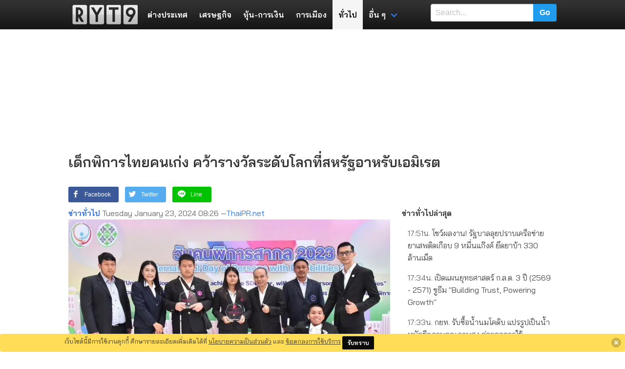

--- FILE ---
content_type: text/html; charset=UTF-8
request_url: https://www.ryt9.com/s/prg/3487309
body_size: 33945
content:
<!DOCTYPE html>
<html prefix="og: http://ogp.me/ns#" lang="th">
<head>
<meta charset="UTF-8">
<meta name="viewport" content="width=device-width, initial-scale=1">
<title>เด็กพิการไทยคนเก่ง คว้ารางวัลระดับโลกที่สหรัฐอาหรับเอมิเรต | RYT9</title>
<meta name="description" content="นายอนุกูล ปีดแก้ว ปลัดกระทรวงการพัฒนาสังคมและความมั่นคงของมนุษย์ เป็นประธานในพิธี มอบโล่เชิดชูเกียรติ ให้กับนายชานน" />
<meta name="keywords" content="กระทรวงการพัฒนาสังคมและความมั่นคงของมนุษย์, เทคโนโลยีสารสนเทศ, อนุกูล ปีดแก้ว, สหรัฐ, พัทยา" />
<meta name="robots" content="noarchive">
<link rel="canonical" href="https://www.ryt9.com/s/prg/3487309">
<meta property="og:title" content="เด็กพิการไทยคนเก่ง คว้ารางวัลระดับโลกที่สหรัฐอาหรับเอมิเรต" />
<meta property="og:description" content="นายอนุกูล ปีดแก้ว ปลัดกระทรวงการพัฒนาสังคมและความมั่นคงของมนุษย์ เป็นประธานในพิธี มอบโล่เชิดชูเกียรติ ให้กับนายชานน มงคลทวีพันธ์ สาขาเทคโนโลยีสารสนเทศ ปวช.2 และ?นางสาวภัทรพร สุ่นเดช สาขาคอมพิวเตอร์ธุรกิจ ปวช.2 นักเรียนจากวิทยาลัยเทคโนโลยีพระมหาไถ่" />
<meta property="og:locale" content="th_TH" />
<meta property="og:type" content="article" />
<meta property="og:site_name" content="ryt9.com" />
<meta property="og:url" content="https://www.ryt9.com/s/prg/3487309" />
<meta property="fb:app_id" content="259517100783" />
<link rel="preload" href="https://fonts.googleapis.com/css?family=Bai+Jamjuree:400,600&display=swap"
  as="style" onload="this.onload=null;this.rel='stylesheet'">
<noscript>
  <link rel="stylesheet" href="https://fonts.googleapis.com/css?family=Bai+Jamjuree:400,600&display=swap">
</noscript>
<style>
   body{font-family:"Bai Jamjuree", Tahoma, Thonburi, sans-serif}h1, h2, h3, h4, h5, h6, .list-title, .title, .navbar-item, .tag, .button{font-weight:600}@-webkit-keyframes spinAround{from{-webkit-transform:rotate(0);transform:rotate(0)}to{-webkit-transform:rotate(359deg);transform:rotate(359deg)}}@keyframes spinAround{from{-webkit-transform:rotate(0);transform:rotate(0)}to{-webkit-transform:rotate(359deg);transform:rotate(359deg)}}.breadcrumb, .button, .delete, .file, .is-unselectable, .modal-close, .pagination-ellipsis, .pagination-link, .pagination-next, .pagination-previous, .tabs{-webkit-touch-callout:none;-webkit-user-select:none;-moz-user-select:none;-ms-user-select:none;user-select:none}.navbar-link:not(.is-arrowless)::after, .select:not(.is-multiple):not(.is-loading)::after{border:3px solid transparent;border-radius:2px;border-right:0;border-top:0;content:" ";display:block;height:.625em;margin-top:-.4375em;pointer-events:none;position:absolute;top:50%;-webkit-transform:rotate(-45deg);transform:rotate(-45deg);-webkit-transform-origin:center;transform-origin:center;width:.625em}.block:not(:last-child), .box:not(:last-child), .breadcrumb:not(:last-child), .content:not(:last-child), .highlight:not(:last-child), .level:not(:last-child), .list:not(:last-child), .message:not(:last-child), .notification:not(:last-child), .progress:not(:last-child), .subtitle:not(:last-child), .table-container:not(:last-child), .table:not(:last-child), .tabs:not(:last-child), .title:not(:last-child){margin-bottom:1.5rem}.delete, .modal-close{-moz-appearance:none;-webkit-appearance:none;background-color:rgba(10, 10, 10, .2);border:none;border-radius:290486px;cursor:pointer;pointer-events:auto;display:inline-block;flex-grow:0;flex-shrink:0;font-size:0;height:20px;max-height:20px;max-width:20px;min-height:20px;min-width:20px;outline:0;position:relative;vertical-align:top;width:20px}.delete::after, .delete::before, .modal-close::after, .modal-close::before{background-color:#fff;content:"";display:block;left:50%;position:absolute;top:50%;-webkit-transform:translateX(-50%) translateY(-50%) rotate(45deg);transform:translateX(-50%) translateY(-50%) rotate(45deg);-webkit-transform-origin:center center;transform-origin:center center}.delete::before, .modal-close::before{height:2px;width:50%}.delete::after, .modal-close::after{height:50%;width:2px}.delete:focus, .delete:hover, .modal-close:focus, .modal-close:hover{background-color:rgba(10, 10, 10, .3)}.delete:active, .modal-close:active{background-color:rgba(10, 10, 10, .4)}.is-small.delete, .is-small.modal-close{height:16px;max-height:16px;max-width:16px;min-height:16px;min-width:16px;width:16px}.is-medium.delete, .is-medium.modal-close{height:24px;max-height:24px;max-width:24px;min-height:24px;min-width:24px;width:24px}.is-large.delete, .is-large.modal-close{height:32px;max-height:32px;max-width:32px;min-height:32px;min-width:32px;width:32px}.button.is-loading::after, .control.is-loading::after, .loader, .select.is-loading::after{-webkit-animation:spinAround .5s infinite linear;animation:spinAround .5s infinite linear;border:2px solid #dbdbdb;border-radius:290486px;border-right-color:transparent;border-top-color:transparent;content:"";display:block;height:1em;position:relative;width:1em}.hero-video, .image.is-16by9 .has-ratio, .image.is-16by9 img, .image.is-1by1 .has-ratio, .image.is-1by1 img, .image.is-1by2 .has-ratio, .image.is-1by2 img, .image.is-1by3 .has-ratio, .image.is-1by3 img, .image.is-2by1 .has-ratio, .image.is-2by1 img, .image.is-2by3 .has-ratio, .image.is-2by3 img, .image.is-3by1 .has-ratio, .image.is-3by1 img, .image.is-3by2 .has-ratio, .image.is-3by2 img, .image.is-3by4 .has-ratio, .image.is-3by4 img, .image.is-3by5 .has-ratio, .image.is-3by5 img, .image.is-4by3 .has-ratio, .image.is-4by3 img, .image.is-4by5 .has-ratio, .image.is-4by5 img, .image.is-5by3 .has-ratio, .image.is-5by3 img, .image.is-5by4 .has-ratio, .image.is-5by4 img, .image.is-9by16 .has-ratio, .image.is-9by16 img, .image.is-square .has-ratio, .image.is-square img, .is-overlay, .modal, .modal-background{bottom:0;left:0;position:absolute;right:0;top:0}.button, .file-cta, .file-name, .input, .pagination-ellipsis, .pagination-link, .pagination-next, .pagination-previous, .select select, .textarea{-moz-appearance:none;-webkit-appearance:none;align-items:center;border:1px solid transparent;border-radius:4px;box-shadow:none;display:inline-flex;font-size:1rem;height:2.25em;justify-content:flex-start;line-height:1.5;padding-bottom:calc(.375em - 1px);padding-left:calc(.625em - 1px);padding-right:calc(.625em - 1px);padding-top:calc(.375em - 1px);position:relative;vertical-align:top}.button:active, .button:focus, .file-cta:active, .file-cta:focus, .file-name:active, .file-name:focus, .input:active, .input:focus, .is-active.button, .is-active.file-cta, .is-active.file-name, .is-active.input, .is-active.pagination-ellipsis, .is-active.pagination-link, .is-active.pagination-next, .is-active.pagination-previous, .is-active.textarea, .is-focused.button, .is-focused.file-cta, .is-focused.file-name, .is-focused.input, .is-focused.pagination-ellipsis, .is-focused.pagination-link, .is-focused.pagination-next, .is-focused.pagination-previous, .is-focused.textarea, .pagination-ellipsis:active, .pagination-ellipsis:focus, .pagination-link:active, .pagination-link:focus, .pagination-next:active, .pagination-next:focus, .pagination-previous:active, .pagination-previous:focus, .select select.is-active, .select select.is-focused, .select select:active, .select select:focus, .textarea:active, .textarea:focus{outline:0}.button[disabled], .file-cta[disabled], .file-name[disabled], .input[disabled], .pagination-ellipsis[disabled], .pagination-link[disabled], .pagination-next[disabled], .pagination-previous[disabled], .select fieldset[disabled] select, .select select[disabled], .textarea[disabled], fieldset[disabled] .button, fieldset[disabled] .file-cta, fieldset[disabled] .file-name, fieldset[disabled] .input, fieldset[disabled] .pagination-ellipsis, fieldset[disabled] .pagination-link, fieldset[disabled] .pagination-next, fieldset[disabled] .pagination-previous, fieldset[disabled] .select select, fieldset[disabled] .textarea{cursor:not-allowed}blockquote, body, dd, dl, dt, fieldset, figure, h1, h2, h3, h4, h5, h6, hr, html, iframe, legend, li, ol, p, pre, textarea, ul{margin:0;padding:0}h1, h2, h3, h4, h5, h6{font-size:100%;font-weight:700}ul{list-style:none}button, input, select, textarea{margin:0}html{box-sizing:border-box}*,::after,::before{box-sizing:inherit}embed, iframe, img, object, video{max-width:100%}audio{max-width:100%}iframe{border:0}table{border-collapse:collapse;border-spacing:0}td, th{padding:0}td:not([align]), th:not([align]){text-align:left}html{background-color:#fff;font-size:16px;-moz-osx-font-smoothing:grayscale;-webkit-font-smoothing:antialiased;min-width:300px;overflow-x:hidden;overflow-y:scroll;text-rendering:optimizeLegibility;-webkit-text-size-adjust:100%;-moz-text-size-adjust:100%;-ms-text-size-adjust:100%;text-size-adjust:100%}article, aside, figure, footer, header, hgroup, section{display:block}code, pre{font-family:monospace}body{color:#4a4a4a;font-size:1em;font-weight:400;line-height:1.5}a{color:#3273dc;cursor:pointer;text-decoration:none}a strong{color:currentColor}a:hover{color:#363636}code{background-color:#f5f5f5;color:#ff3860;font-size:.875em;font-weight:400;padding:.25em .5em .25em}hr{background-color:#f5f5f5;border:none;display:block;height:2px;margin:1.5rem 0}img{height:auto;max-width:100%}input[type=checkbox], input[type=radio]{vertical-align:baseline}small{font-size:.875em}span{font-style:inherit;font-weight:inherit}strong{color:#363636;font-weight:700}fieldset{border:none}pre{-webkit-overflow-scrolling:touch;background-color:#f5f5f5;color:#4a4a4a;font-size:.875em;overflow-x:auto;padding:1.25rem 1.5rem;white-space:pre;word-wrap:normal}pre code{background-color:transparent;color:currentColor;font-size:1em;padding:0}table td, table th{vertical-align:top}table td:not([align]), table th:not([align]){text-align:left}table th{color:#363636}.is-clearfix::after{clear:both;content:" ";display:table}.is-pulled-left{float:left !important}.is-pulled-right{float:right !important}.is-clipped{overflow:hidden !important}.is-size-1{font-size:3rem !important}.is-size-2{font-size:2.5rem !important}.is-size-3{font-size:2rem !important}.is-size-4{font-size:1.5rem !important}.is-size-5{font-size:1.25rem !important}.is-size-6{font-size:1rem !important}.is-size-7{font-size:.75rem !important}@media screen and (max-width:768px){.is-size-1-mobile{font-size:3rem !important}.is-size-2-mobile{font-size:2.5rem !important}.is-size-3-mobile{font-size:2rem !important}.is-size-4-mobile{font-size:1.5rem !important}.is-size-5-mobile{font-size:1.25rem !important}.is-size-6-mobile{font-size:1rem !important}.is-size-7-mobile{font-size:.75rem !important}}@media screen and (min-width:769px), print{.is-size-1-tablet{font-size:3rem !important}.is-size-2-tablet{font-size:2.5rem !important}.is-size-3-tablet{font-size:2rem !important}.is-size-4-tablet{font-size:1.5rem !important}.is-size-5-tablet{font-size:1.25rem !important}.is-size-6-tablet{font-size:1rem !important}.is-size-7-tablet{font-size:.75rem !important}}@media screen and (max-width:1023px){.is-size-1-touch{font-size:3rem !important}.is-size-2-touch{font-size:2.5rem !important}.is-size-3-touch{font-size:2rem !important}.is-size-4-touch{font-size:1.5rem !important}.is-size-5-touch{font-size:1.25rem !important}.is-size-6-touch{font-size:1rem !important}.is-size-7-touch{font-size:.75rem !important}}@media screen and (min-width:1024px){.is-size-1-desktop{font-size:3rem !important}.is-size-2-desktop{font-size:2.5rem !important}.is-size-3-desktop{font-size:2rem !important}.is-size-4-desktop{font-size:1.5rem !important}.is-size-5-desktop{font-size:1.25rem !important}.is-size-6-desktop{font-size:1rem !important}.is-size-7-desktop{font-size:.75rem !important}}@media screen and (min-width:1216px){.is-size-1-widescreen{font-size:3rem !important}.is-size-2-widescreen{font-size:2.5rem !important}.is-size-3-widescreen{font-size:2rem !important}.is-size-4-widescreen{font-size:1.5rem !important}.is-size-5-widescreen{font-size:1.25rem !important}.is-size-6-widescreen{font-size:1rem !important}.is-size-7-widescreen{font-size:.75rem !important}}@media screen and (min-width:1408px){.is-size-1-fullhd{font-size:3rem !important}.is-size-2-fullhd{font-size:2.5rem !important}.is-size-3-fullhd{font-size:2rem !important}.is-size-4-fullhd{font-size:1.5rem !important}.is-size-5-fullhd{font-size:1.25rem !important}.is-size-6-fullhd{font-size:1rem !important}.is-size-7-fullhd{font-size:.75rem !important}}.has-text-centered{text-align:center !important}.has-text-justified{text-align:justify !important}.has-text-left{text-align:left !important}.has-text-right{text-align:right !important}@media screen and (max-width:768px){.has-text-centered-mobile{text-align:center !important}}@media screen and (min-width:769px), print{.has-text-centered-tablet{text-align:center !important}}@media screen and (min-width:769px) and (max-width:1023px){.has-text-centered-tablet-only{text-align:center !important}}@media screen and (max-width:1023px){.has-text-centered-touch{text-align:center !important}}@media screen and (min-width:1024px){.has-text-centered-desktop{text-align:center !important}}@media screen and (min-width:1024px) and (max-width:1215px){.has-text-centered-desktop-only{text-align:center !important}}@media screen and (min-width:1216px){.has-text-centered-widescreen{text-align:center !important}}@media screen and (min-width:1216px) and (max-width:1407px){.has-text-centered-widescreen-only{text-align:center !important}}@media screen and (min-width:1408px){.has-text-centered-fullhd{text-align:center !important}}@media screen and (max-width:768px){.has-text-justified-mobile{text-align:justify !important}}@media screen and (min-width:769px), print{.has-text-justified-tablet{text-align:justify !important}}@media screen and (min-width:769px) and (max-width:1023px){.has-text-justified-tablet-only{text-align:justify !important}}@media screen and (max-width:1023px){.has-text-justified-touch{text-align:justify !important}}@media screen and (min-width:1024px){.has-text-justified-desktop{text-align:justify !important}}@media screen and (min-width:1024px) and (max-width:1215px){.has-text-justified-desktop-only{text-align:justify !important}}@media screen and (min-width:1216px){.has-text-justified-widescreen{text-align:justify !important}}@media screen and (min-width:1216px) and (max-width:1407px){.has-text-justified-widescreen-only{text-align:justify !important}}@media screen and (min-width:1408px){.has-text-justified-fullhd{text-align:justify !important}}@media screen and (max-width:768px){.has-text-left-mobile{text-align:left !important}}@media screen and (min-width:769px), print{.has-text-left-tablet{text-align:left !important}}@media screen and (min-width:769px) and (max-width:1023px){.has-text-left-tablet-only{text-align:left !important}}@media screen and (max-width:1023px){.has-text-left-touch{text-align:left !important}}@media screen and (min-width:1024px){.has-text-left-desktop{text-align:left !important}}@media screen and (min-width:1024px) and (max-width:1215px){.has-text-left-desktop-only{text-align:left !important}}@media screen and (min-width:1216px){.has-text-left-widescreen{text-align:left !important}}@media screen and (min-width:1216px) and (max-width:1407px){.has-text-left-widescreen-only{text-align:left !important}}@media screen and (min-width:1408px){.has-text-left-fullhd{text-align:left !important}}@media screen and (max-width:768px){.has-text-right-mobile{text-align:right !important}}@media screen and (min-width:769px), print{.has-text-right-tablet{text-align:right !important}}@media screen and (min-width:769px) and (max-width:1023px){.has-text-right-tablet-only{text-align:right !important}}@media screen and (max-width:1023px){.has-text-right-touch{text-align:right !important}}@media screen and (min-width:1024px){.has-text-right-desktop{text-align:right !important}}@media screen and (min-width:1024px) and (max-width:1215px){.has-text-right-desktop-only{text-align:right !important}}@media screen and (min-width:1216px){.has-text-right-widescreen{text-align:right !important}}@media screen and (min-width:1216px) and (max-width:1407px){.has-text-right-widescreen-only{text-align:right !important}}@media screen and (min-width:1408px){.has-text-right-fullhd{text-align:right !important}}.is-capitalized{text-transform:capitalize !important}.is-lowercase{text-transform:lowercase !important}.is-uppercase{text-transform:uppercase !important}.is-italic{font-style:italic !important}.has-text-white{color:#fff !important}a.has-text-white:focus, a.has-text-white:hover{color:#e6e6e6 !important}.has-background-white{background-color:#fff !important}.has-text-black{color:#0a0a0a !important}a.has-text-black:focus, a.has-text-black:hover{color:#000 !important}.has-background-black{background-color:#0a0a0a !important}.has-text-light{color:#f5f5f5 !important}a.has-text-light:focus, a.has-text-light:hover{color:#dbdbdb !important}.has-background-light{background-color:#f5f5f5 !important}.has-text-dark{color:#363636 !important}a.has-text-dark:focus, a.has-text-dark:hover{color:#1c1c1c !important}.has-background-dark{background-color:#363636 !important}.has-text-primary{color:#00d1b2 !important}a.has-text-primary:focus, a.has-text-primary:hover{color:#009e86 !important}.has-background-primary{background-color:#00d1b2 !important}.has-text-link{color:#3273dc !important}a.has-text-link:focus, a.has-text-link:hover{color:#205bbc !important}.has-background-link{background-color:#3273dc !important}.has-text-info{color:#209cee !important}a.has-text-info:focus, a.has-text-info:hover{color:#0f81cc !important}.has-background-info{background-color:#209cee !important}.has-text-success{color:#23d160 !important}a.has-text-success:focus, a.has-text-success:hover{color:#1ca64c !important}.has-background-success{background-color:#23d160 !important}.has-text-warning{color:#ffdd57 !important}a.has-text-warning:focus, a.has-text-warning:hover{color:#ffd324 !important}.has-background-warning{background-color:#ffdd57 !important}.has-text-danger{color:#ff3860 !important}a.has-text-danger:focus, a.has-text-danger:hover{color:#ff0537 !important}.has-background-danger{background-color:#ff3860 !important}.has-text-black-bis{color:#121212 !important}.has-background-black-bis{background-color:#121212 !important}.has-text-black-ter{color:#242424 !important}.has-background-black-ter{background-color:#242424 !important}.has-text-grey-darker{color:#363636 !important}.has-background-grey-darker{background-color:#363636 !important}.has-text-grey-dark{color:#4a4a4a !important}.has-background-grey-dark{background-color:#4a4a4a !important}.has-text-grey{color:#7a7a7a !important}.has-background-grey{background-color:#7a7a7a !important}.has-text-grey-light{color:#b5b5b5 !important}.has-background-grey-light{background-color:#b5b5b5 !important}.has-text-grey-lighter{color:#dbdbdb !important}.has-background-grey-lighter{background-color:#dbdbdb !important}.has-text-white-ter{color:#f5f5f5 !important}.has-background-white-ter{background-color:#f5f5f5 !important}.has-text-white-bis{color:#fafafa !important}.has-background-white-bis{background-color:#fafafa !important}.has-text-weight-light{font-weight:300 !important}.has-text-weight-normal{font-weight:400 !important}.has-text-weight-medium{font-weight:500 !important}.has-text-weight-semibold{font-weight:600 !important}.has-text-weight-bold{font-weight:700 !important}.is-family-primary{font-family:BlinkMacSystemFont, -apple-system, "Segoe UI", Roboto, Oxygen, Ubuntu, Cantarell, "Fira Sans", "Droid Sans", "Helvetica Neue", Helvetica, Arial, sans-serif !important}.is-family-secondary{font-family:BlinkMacSystemFont, -apple-system, "Segoe UI", Roboto, Oxygen, Ubuntu, Cantarell, "Fira Sans", "Droid Sans", "Helvetica Neue", Helvetica, Arial, sans-serif !important}.is-family-sans-serif{font-family:BlinkMacSystemFont, -apple-system, "Segoe UI", Roboto, Oxygen, Ubuntu, Cantarell, "Fira Sans", "Droid Sans", "Helvetica Neue", Helvetica, Arial, sans-serif !important}.is-family-monospace{font-family:monospace !important}.is-family-code{font-family:monospace !important}.is-block{display:block !important}@media screen and (max-width:768px){.is-block-mobile{display:block !important}}@media screen and (min-width:769px), print{.is-block-tablet{display:block !important}}@media screen and (min-width:769px) and (max-width:1023px){.is-block-tablet-only{display:block !important}}@media screen and (max-width:1023px){.is-block-touch{display:block !important}}@media screen and (min-width:1024px){.is-block-desktop{display:block !important}}@media screen and (min-width:1024px) and (max-width:1215px){.is-block-desktop-only{display:block !important}}@media screen and (min-width:1216px){.is-block-widescreen{display:block !important}}@media screen and (min-width:1216px) and (max-width:1407px){.is-block-widescreen-only{display:block !important}}@media screen and (min-width:1408px){.is-block-fullhd{display:block !important}}.is-flex{display:flex !important}@media screen and (max-width:768px){.is-flex-mobile{display:flex !important}}@media screen and (min-width:769px), print{.is-flex-tablet{display:flex !important}}@media screen and (min-width:769px) and (max-width:1023px){.is-flex-tablet-only{display:flex !important}}@media screen and (max-width:1023px){.is-flex-touch{display:flex !important}}@media screen and (min-width:1024px){.is-flex-desktop{display:flex !important}}@media screen and (min-width:1024px) and (max-width:1215px){.is-flex-desktop-only{display:flex !important}}@media screen and (min-width:1216px){.is-flex-widescreen{display:flex !important}}@media screen and (min-width:1216px) and (max-width:1407px){.is-flex-widescreen-only{display:flex !important}}@media screen and (min-width:1408px){.is-flex-fullhd{display:flex !important}}.is-inline{display:inline !important}@media screen and (max-width:768px){.is-inline-mobile{display:inline !important}}@media screen and (min-width:769px), print{.is-inline-tablet{display:inline !important}}@media screen and (min-width:769px) and (max-width:1023px){.is-inline-tablet-only{display:inline !important}}@media screen and (max-width:1023px){.is-inline-touch{display:inline !important}}@media screen and (min-width:1024px){.is-inline-desktop{display:inline !important}}@media screen and (min-width:1024px) and (max-width:1215px){.is-inline-desktop-only{display:inline !important}}@media screen and (min-width:1216px){.is-inline-widescreen{display:inline !important}}@media screen and (min-width:1216px) and (max-width:1407px){.is-inline-widescreen-only{display:inline !important}}@media screen and (min-width:1408px){.is-inline-fullhd{display:inline !important}}.is-inline-block{display:inline-block !important}@media screen and (max-width:768px){.is-inline-block-mobile{display:inline-block !important}}@media screen and (min-width:769px), print{.is-inline-block-tablet{display:inline-block !important}}@media screen and (min-width:769px) and (max-width:1023px){.is-inline-block-tablet-only{display:inline-block !important}}@media screen and (max-width:1023px){.is-inline-block-touch{display:inline-block !important}}@media screen and (min-width:1024px){.is-inline-block-desktop{display:inline-block !important}}@media screen and (min-width:1024px) and (max-width:1215px){.is-inline-block-desktop-only{display:inline-block !important}}@media screen and (min-width:1216px){.is-inline-block-widescreen{display:inline-block !important}}@media screen and (min-width:1216px) and (max-width:1407px){.is-inline-block-widescreen-only{display:inline-block !important}}@media screen and (min-width:1408px){.is-inline-block-fullhd{display:inline-block !important}}.is-inline-flex{display:inline-flex !important}@media screen and (max-width:768px){.is-inline-flex-mobile{display:inline-flex !important}}@media screen and (min-width:769px), print{.is-inline-flex-tablet{display:inline-flex !important}}@media screen and (min-width:769px) and (max-width:1023px){.is-inline-flex-tablet-only{display:inline-flex !important}}@media screen and (max-width:1023px){.is-inline-flex-touch{display:inline-flex !important}}@media screen and (min-width:1024px){.is-inline-flex-desktop{display:inline-flex !important}}@media screen and (min-width:1024px) and (max-width:1215px){.is-inline-flex-desktop-only{display:inline-flex !important}}@media screen and (min-width:1216px){.is-inline-flex-widescreen{display:inline-flex !important}}@media screen and (min-width:1216px) and (max-width:1407px){.is-inline-flex-widescreen-only{display:inline-flex !important}}@media screen and (min-width:1408px){.is-inline-flex-fullhd{display:inline-flex !important}}.is-hidden{display:none !important}.is-sr-only{border:none !important;clip:rect(0, 0, 0, 0) !important;height:.01em !important;overflow:hidden !important;padding:0 !important;position:absolute !important;white-space:nowrap !important;width:.01em !important}@media screen and (max-width:768px){.is-hidden-mobile{display:none !important}}@media screen and (min-width:769px), print{.is-hidden-tablet{display:none !important}}@media screen and (min-width:769px) and (max-width:1023px){.is-hidden-tablet-only{display:none !important}}@media screen and (max-width:1023px){.is-hidden-touch{display:none !important}}@media screen and (min-width:1024px){.is-hidden-desktop{display:none !important}}@media screen and (min-width:1024px) and (max-width:1215px){.is-hidden-desktop-only{display:none !important}}@media screen and (min-width:1216px){.is-hidden-widescreen{display:none !important}}@media screen and (min-width:1216px) and (max-width:1407px){.is-hidden-widescreen-only{display:none !important}}@media screen and (min-width:1408px){.is-hidden-fullhd{display:none !important}}.is-invisible{visibility:hidden !important}@media screen and (max-width:768px){.is-invisible-mobile{visibility:hidden !important}}@media screen and (min-width:769px), print{.is-invisible-tablet{visibility:hidden !important}}@media screen and (min-width:769px) and (max-width:1023px){.is-invisible-tablet-only{visibility:hidden !important}}@media screen and (max-width:1023px){.is-invisible-touch{visibility:hidden !important}}@media screen and (min-width:1024px){.is-invisible-desktop{visibility:hidden !important}}@media screen and (min-width:1024px) and (max-width:1215px){.is-invisible-desktop-only{visibility:hidden !important}}@media screen and (min-width:1216px){.is-invisible-widescreen{visibility:hidden !important}}@media screen and (min-width:1216px) and (max-width:1407px){.is-invisible-widescreen-only{visibility:hidden !important}}@media screen and (min-width:1408px){.is-invisible-fullhd{visibility:hidden !important}}.is-marginless{margin:0 !important}.is-paddingless{padding:0 !important}.is-radiusless{border-radius:0 !important}.is-shadowless{box-shadow:none !important}.is-relative{position:relative !important}.box{background-color:#fff;border-radius:6px;box-shadow:0 2px 3px rgba(10, 10, 10, .1), 0 0 0 1px rgba(10, 10, 10, .1);color:#4a4a4a;display:block;padding:1.25rem}a.box:focus, a.box:hover{box-shadow:0 2px 3px rgba(10, 10, 10, .1), 0 0 0 1px #3273dc}a.box:active{box-shadow:inset 0 1px 2px rgba(10, 10, 10, .2), 0 0 0 1px #3273dc}.button{background-color:#fff;border-color:#dbdbdb;border-width:1px;color:#363636;cursor:pointer;justify-content:center;padding-bottom:calc(.375em - 1px);padding-left:.75em;padding-right:.75em;padding-top:calc(.375em - 1px);text-align:center;white-space:nowrap}.button strong{color:inherit}.button .icon, .button .icon.is-large, .button .icon.is-medium, .button .icon.is-small{height:1.5em;width:1.5em}.button .icon:first-child:not(:last-child){margin-left:calc(-.375em - 1px);margin-right:.1875em}.button .icon:last-child:not(:first-child){margin-left:.1875em;margin-right:calc(-.375em - 1px)}.button .icon:first-child:last-child{margin-left:calc(-.375em - 1px);margin-right:calc(-.375em - 1px)}.button.is-hovered, .button:hover{border-color:#b5b5b5;color:#363636}.button.is-focused, .button:focus{border-color:#3273dc;color:#363636}.button.is-focused:not(:active), .button:focus:not(:active){box-shadow:0 0 0 .125em rgba(50, 115, 220, .25)}.button.is-active, .button:active{border-color:#4a4a4a;color:#363636}.button.is-text{background-color:transparent;border-color:transparent;color:#4a4a4a;text-decoration:underline}.button.is-text.is-focused, .button.is-text.is-hovered, .button.is-text:focus, .button.is-text:hover{background-color:#f5f5f5;color:#363636}.button.is-text.is-active, .button.is-text:active{background-color:#e8e8e8;color:#363636}.button.is-text[disabled], fieldset[disabled] .button.is-text{background-color:transparent;border-color:transparent;box-shadow:none}.button.is-white{background-color:#fff;border-color:transparent;color:#0a0a0a}.button.is-white.is-hovered, .button.is-white:hover{background-color:#f9f9f9;border-color:transparent;color:#0a0a0a}.button.is-white.is-focused, .button.is-white:focus{border-color:transparent;color:#0a0a0a}.button.is-white.is-focused:not(:active), .button.is-white:focus:not(:active){box-shadow:0 0 0 .125em rgba(255, 255, 255, .25)}.button.is-white.is-active, .button.is-white:active{background-color:#f2f2f2;border-color:transparent;color:#0a0a0a}.button.is-white[disabled], fieldset[disabled] .button.is-white{background-color:#fff;border-color:transparent;box-shadow:none}.button.is-white.is-inverted{background-color:#0a0a0a;color:#fff}.button.is-white.is-inverted.is-hovered, .button.is-white.is-inverted:hover{background-color:#000}.button.is-white.is-inverted[disabled], fieldset[disabled] .button.is-white.is-inverted{background-color:#0a0a0a;border-color:transparent;box-shadow:none;color:#fff}.button.is-white.is-loading::after{border-color:transparent transparent #0a0a0a #0a0a0a !important}.button.is-white.is-outlined{background-color:transparent;border-color:#fff;color:#fff}.button.is-white.is-outlined.is-focused, .button.is-white.is-outlined.is-hovered, .button.is-white.is-outlined:focus, .button.is-white.is-outlined:hover{background-color:#fff;border-color:#fff;color:#0a0a0a}.button.is-white.is-outlined.is-loading::after{border-color:transparent transparent #fff #fff !important}.button.is-white.is-outlined.is-loading.is-focused::after, .button.is-white.is-outlined.is-loading.is-hovered::after, .button.is-white.is-outlined.is-loading:focus::after, .button.is-white.is-outlined.is-loading:hover::after{border-color:transparent transparent #0a0a0a #0a0a0a !important}.button.is-white.is-outlined[disabled], fieldset[disabled] .button.is-white.is-outlined{background-color:transparent;border-color:#fff;box-shadow:none;color:#fff}.button.is-white.is-inverted.is-outlined{background-color:transparent;border-color:#0a0a0a;color:#0a0a0a}.button.is-white.is-inverted.is-outlined.is-focused, .button.is-white.is-inverted.is-outlined.is-hovered, .button.is-white.is-inverted.is-outlined:focus, .button.is-white.is-inverted.is-outlined:hover{background-color:#0a0a0a;color:#fff}.button.is-white.is-inverted.is-outlined.is-loading.is-focused::after, .button.is-white.is-inverted.is-outlined.is-loading.is-hovered::after, .button.is-white.is-inverted.is-outlined.is-loading:focus::after, .button.is-white.is-inverted.is-outlined.is-loading:hover::after{border-color:transparent transparent #fff #fff !important}.button.is-white.is-inverted.is-outlined[disabled], fieldset[disabled] .button.is-white.is-inverted.is-outlined{background-color:transparent;border-color:#0a0a0a;box-shadow:none;color:#0a0a0a}.button.is-black{background-color:#0a0a0a;border-color:transparent;color:#fff}.button.is-black.is-hovered, .button.is-black:hover{background-color:#040404;border-color:transparent;color:#fff}.button.is-black.is-focused, .button.is-black:focus{border-color:transparent;color:#fff}.button.is-black.is-focused:not(:active), .button.is-black:focus:not(:active){box-shadow:0 0 0 .125em rgba(10, 10, 10, .25)}.button.is-black.is-active, .button.is-black:active{background-color:#000;border-color:transparent;color:#fff}.button.is-black[disabled], fieldset[disabled] .button.is-black{background-color:#0a0a0a;border-color:transparent;box-shadow:none}.button.is-black.is-inverted{background-color:#fff;color:#0a0a0a}.button.is-black.is-inverted.is-hovered, .button.is-black.is-inverted:hover{background-color:#f2f2f2}.button.is-black.is-inverted[disabled], fieldset[disabled] .button.is-black.is-inverted{background-color:#fff;border-color:transparent;box-shadow:none;color:#0a0a0a}.button.is-black.is-loading::after{border-color:transparent transparent #fff #fff !important}.button.is-black.is-outlined{background-color:transparent;border-color:#0a0a0a;color:#0a0a0a}.button.is-black.is-outlined.is-focused, .button.is-black.is-outlined.is-hovered, .button.is-black.is-outlined:focus, .button.is-black.is-outlined:hover{background-color:#0a0a0a;border-color:#0a0a0a;color:#fff}.button.is-black.is-outlined.is-loading::after{border-color:transparent transparent #0a0a0a #0a0a0a !important}.button.is-black.is-outlined.is-loading.is-focused::after, .button.is-black.is-outlined.is-loading.is-hovered::after, .button.is-black.is-outlined.is-loading:focus::after, .button.is-black.is-outlined.is-loading:hover::after{border-color:transparent transparent #fff #fff !important}.button.is-black.is-outlined[disabled], fieldset[disabled] .button.is-black.is-outlined{background-color:transparent;border-color:#0a0a0a;box-shadow:none;color:#0a0a0a}.button.is-black.is-inverted.is-outlined{background-color:transparent;border-color:#fff;color:#fff}.button.is-black.is-inverted.is-outlined.is-focused, .button.is-black.is-inverted.is-outlined.is-hovered, .button.is-black.is-inverted.is-outlined:focus, .button.is-black.is-inverted.is-outlined:hover{background-color:#fff;color:#0a0a0a}.button.is-black.is-inverted.is-outlined.is-loading.is-focused::after, .button.is-black.is-inverted.is-outlined.is-loading.is-hovered::after, .button.is-black.is-inverted.is-outlined.is-loading:focus::after, .button.is-black.is-inverted.is-outlined.is-loading:hover::after{border-color:transparent transparent #0a0a0a #0a0a0a !important}.button.is-black.is-inverted.is-outlined[disabled], fieldset[disabled] .button.is-black.is-inverted.is-outlined{background-color:transparent;border-color:#fff;box-shadow:none;color:#fff}.button.is-light{background-color:#f5f5f5;border-color:transparent;color:#363636}.button.is-light.is-hovered, .button.is-light:hover{background-color:#eee;border-color:transparent;color:#363636}.button.is-light.is-focused, .button.is-light:focus{border-color:transparent;color:#363636}.button.is-light.is-focused:not(:active), .button.is-light:focus:not(:active){box-shadow:0 0 0 .125em rgba(245, 245, 245, .25)}.button.is-light.is-active, .button.is-light:active{background-color:#e8e8e8;border-color:transparent;color:#363636}.button.is-light[disabled], fieldset[disabled] .button.is-light{background-color:#f5f5f5;border-color:transparent;box-shadow:none}.button.is-light.is-inverted{background-color:#363636;color:#f5f5f5}.button.is-light.is-inverted.is-hovered, .button.is-light.is-inverted:hover{background-color:#292929}.button.is-light.is-inverted[disabled], fieldset[disabled] .button.is-light.is-inverted{background-color:#363636;border-color:transparent;box-shadow:none;color:#f5f5f5}.button.is-light.is-loading::after{border-color:transparent transparent #363636 #363636 !important}.button.is-light.is-outlined{background-color:transparent;border-color:#f5f5f5;color:#f5f5f5}.button.is-light.is-outlined.is-focused, .button.is-light.is-outlined.is-hovered, .button.is-light.is-outlined:focus, .button.is-light.is-outlined:hover{background-color:#f5f5f5;border-color:#f5f5f5;color:#363636}.button.is-light.is-outlined.is-loading::after{border-color:transparent transparent #f5f5f5 #f5f5f5 !important}.button.is-light.is-outlined.is-loading.is-focused::after, .button.is-light.is-outlined.is-loading.is-hovered::after, .button.is-light.is-outlined.is-loading:focus::after, .button.is-light.is-outlined.is-loading:hover::after{border-color:transparent transparent #363636 #363636 !important}.button.is-light.is-outlined[disabled], fieldset[disabled] .button.is-light.is-outlined{background-color:transparent;border-color:#f5f5f5;box-shadow:none;color:#f5f5f5}.button.is-light.is-inverted.is-outlined{background-color:transparent;border-color:#363636;color:#363636}.button.is-light.is-inverted.is-outlined.is-focused, .button.is-light.is-inverted.is-outlined.is-hovered, .button.is-light.is-inverted.is-outlined:focus, .button.is-light.is-inverted.is-outlined:hover{background-color:#363636;color:#f5f5f5}.button.is-light.is-inverted.is-outlined.is-loading.is-focused::after, .button.is-light.is-inverted.is-outlined.is-loading.is-hovered::after, .button.is-light.is-inverted.is-outlined.is-loading:focus::after, .button.is-light.is-inverted.is-outlined.is-loading:hover::after{border-color:transparent transparent #f5f5f5 #f5f5f5 !important}.button.is-light.is-inverted.is-outlined[disabled], fieldset[disabled] .button.is-light.is-inverted.is-outlined{background-color:transparent;border-color:#363636;box-shadow:none;color:#363636}.button.is-dark{background-color:#363636;border-color:transparent;color:#f5f5f5}.button.is-dark.is-hovered, .button.is-dark:hover{background-color:#2f2f2f;border-color:transparent;color:#f5f5f5}.button.is-dark.is-focused, .button.is-dark:focus{border-color:transparent;color:#f5f5f5}.button.is-dark.is-focused:not(:active), .button.is-dark:focus:not(:active){box-shadow:0 0 0 .125em rgba(54, 54, 54, .25)}.button.is-dark.is-active, .button.is-dark:active{background-color:#292929;border-color:transparent;color:#f5f5f5}.button.is-dark[disabled], fieldset[disabled] .button.is-dark{background-color:#363636;border-color:transparent;box-shadow:none}.button.is-dark.is-inverted{background-color:#f5f5f5;color:#363636}.button.is-dark.is-inverted.is-hovered, .button.is-dark.is-inverted:hover{background-color:#e8e8e8}.button.is-dark.is-inverted[disabled], fieldset[disabled] .button.is-dark.is-inverted{background-color:#f5f5f5;border-color:transparent;box-shadow:none;color:#363636}.button.is-dark.is-loading::after{border-color:transparent transparent #f5f5f5 #f5f5f5 !important}.button.is-dark.is-outlined{background-color:transparent;border-color:#363636;color:#363636}.button.is-dark.is-outlined.is-focused, .button.is-dark.is-outlined.is-hovered, .button.is-dark.is-outlined:focus, .button.is-dark.is-outlined:hover{background-color:#363636;border-color:#363636;color:#f5f5f5}.button.is-dark.is-outlined.is-loading::after{border-color:transparent transparent #363636 #363636 !important}.button.is-dark.is-outlined.is-loading.is-focused::after, .button.is-dark.is-outlined.is-loading.is-hovered::after, .button.is-dark.is-outlined.is-loading:focus::after, .button.is-dark.is-outlined.is-loading:hover::after{border-color:transparent transparent #f5f5f5 #f5f5f5 !important}.button.is-dark.is-outlined[disabled], fieldset[disabled] .button.is-dark.is-outlined{background-color:transparent;border-color:#363636;box-shadow:none;color:#363636}.button.is-dark.is-inverted.is-outlined{background-color:transparent;border-color:#f5f5f5;color:#f5f5f5}.button.is-dark.is-inverted.is-outlined.is-focused, .button.is-dark.is-inverted.is-outlined.is-hovered, .button.is-dark.is-inverted.is-outlined:focus, .button.is-dark.is-inverted.is-outlined:hover{background-color:#f5f5f5;color:#363636}.button.is-dark.is-inverted.is-outlined.is-loading.is-focused::after, .button.is-dark.is-inverted.is-outlined.is-loading.is-hovered::after, .button.is-dark.is-inverted.is-outlined.is-loading:focus::after, .button.is-dark.is-inverted.is-outlined.is-loading:hover::after{border-color:transparent transparent #363636 #363636 !important}.button.is-dark.is-inverted.is-outlined[disabled], fieldset[disabled] .button.is-dark.is-inverted.is-outlined{background-color:transparent;border-color:#f5f5f5;box-shadow:none;color:#f5f5f5}.button.is-primary{background-color:#00d1b2;border-color:transparent;color:#fff}.button.is-primary.is-hovered, .button.is-primary:hover{background-color:#00c4a7;border-color:transparent;color:#fff}.button.is-primary.is-focused, .button.is-primary:focus{border-color:transparent;color:#fff}.button.is-primary.is-focused:not(:active), .button.is-primary:focus:not(:active){box-shadow:0 0 0 .125em rgba(0, 209, 178, .25)}.button.is-primary.is-active, .button.is-primary:active{background-color:#00b89c;border-color:transparent;color:#fff}.button.is-primary[disabled], fieldset[disabled] .button.is-primary{background-color:#00d1b2;border-color:transparent;box-shadow:none}.button.is-primary.is-inverted{background-color:#fff;color:#00d1b2}.button.is-primary.is-inverted.is-hovered, .button.is-primary.is-inverted:hover{background-color:#f2f2f2}.button.is-primary.is-inverted[disabled], fieldset[disabled] .button.is-primary.is-inverted{background-color:#fff;border-color:transparent;box-shadow:none;color:#00d1b2}.button.is-primary.is-loading::after{border-color:transparent transparent #fff #fff !important}.button.is-primary.is-outlined{background-color:transparent;border-color:#00d1b2;color:#00d1b2}.button.is-primary.is-outlined.is-focused, .button.is-primary.is-outlined.is-hovered, .button.is-primary.is-outlined:focus, .button.is-primary.is-outlined:hover{background-color:#00d1b2;border-color:#00d1b2;color:#fff}.button.is-primary.is-outlined.is-loading::after{border-color:transparent transparent #00d1b2 #00d1b2 !important}.button.is-primary.is-outlined.is-loading.is-focused::after, .button.is-primary.is-outlined.is-loading.is-hovered::after, .button.is-primary.is-outlined.is-loading:focus::after, .button.is-primary.is-outlined.is-loading:hover::after{border-color:transparent transparent #fff #fff !important}.button.is-primary.is-outlined[disabled], fieldset[disabled] .button.is-primary.is-outlined{background-color:transparent;border-color:#00d1b2;box-shadow:none;color:#00d1b2}.button.is-primary.is-inverted.is-outlined{background-color:transparent;border-color:#fff;color:#fff}.button.is-primary.is-inverted.is-outlined.is-focused, .button.is-primary.is-inverted.is-outlined.is-hovered, .button.is-primary.is-inverted.is-outlined:focus, .button.is-primary.is-inverted.is-outlined:hover{background-color:#fff;color:#00d1b2}.button.is-primary.is-inverted.is-outlined.is-loading.is-focused::after, .button.is-primary.is-inverted.is-outlined.is-loading.is-hovered::after, .button.is-primary.is-inverted.is-outlined.is-loading:focus::after, .button.is-primary.is-inverted.is-outlined.is-loading:hover::after{border-color:transparent transparent #00d1b2 #00d1b2 !important}.button.is-primary.is-inverted.is-outlined[disabled], fieldset[disabled] .button.is-primary.is-inverted.is-outlined{background-color:transparent;border-color:#fff;box-shadow:none;color:#fff}.button.is-link{background-color:#3273dc;border-color:transparent;color:#fff}.button.is-link.is-hovered, .button.is-link:hover{background-color:#276cda;border-color:transparent;color:#fff}.button.is-link.is-focused, .button.is-link:focus{border-color:transparent;color:#fff}.button.is-link.is-focused:not(:active), .button.is-link:focus:not(:active){box-shadow:0 0 0 .125em rgba(50, 115, 220, .25)}.button.is-link.is-active, .button.is-link:active{background-color:#2366d1;border-color:transparent;color:#fff}.button.is-link[disabled], fieldset[disabled] .button.is-link{background-color:#3273dc;border-color:transparent;box-shadow:none}.button.is-link.is-inverted{background-color:#fff;color:#3273dc}.button.is-link.is-inverted.is-hovered, .button.is-link.is-inverted:hover{background-color:#f2f2f2}.button.is-link.is-inverted[disabled], fieldset[disabled] .button.is-link.is-inverted{background-color:#fff;border-color:transparent;box-shadow:none;color:#3273dc}.button.is-link.is-loading::after{border-color:transparent transparent #fff #fff !important}.button.is-link.is-outlined{background-color:transparent;border-color:#3273dc;color:#3273dc}.button.is-link.is-outlined.is-focused, .button.is-link.is-outlined.is-hovered, .button.is-link.is-outlined:focus, .button.is-link.is-outlined:hover{background-color:#3273dc;border-color:#3273dc;color:#fff}.button.is-link.is-outlined.is-loading::after{border-color:transparent transparent #3273dc #3273dc !important}.button.is-link.is-outlined.is-loading.is-focused::after, .button.is-link.is-outlined.is-loading.is-hovered::after, .button.is-link.is-outlined.is-loading:focus::after, .button.is-link.is-outlined.is-loading:hover::after{border-color:transparent transparent #fff #fff !important}.button.is-link.is-outlined[disabled], fieldset[disabled] .button.is-link.is-outlined{background-color:transparent;border-color:#3273dc;box-shadow:none;color:#3273dc}.button.is-link.is-inverted.is-outlined{background-color:transparent;border-color:#fff;color:#fff}.button.is-link.is-inverted.is-outlined.is-focused, .button.is-link.is-inverted.is-outlined.is-hovered, .button.is-link.is-inverted.is-outlined:focus, .button.is-link.is-inverted.is-outlined:hover{background-color:#fff;color:#3273dc}.button.is-link.is-inverted.is-outlined.is-loading.is-focused::after, .button.is-link.is-inverted.is-outlined.is-loading.is-hovered::after, .button.is-link.is-inverted.is-outlined.is-loading:focus::after, .button.is-link.is-inverted.is-outlined.is-loading:hover::after{border-color:transparent transparent #3273dc #3273dc !important}.button.is-link.is-inverted.is-outlined[disabled], fieldset[disabled] .button.is-link.is-inverted.is-outlined{background-color:transparent;border-color:#fff;box-shadow:none;color:#fff}.button.is-info{background-color:#209cee;border-color:transparent;color:#fff}.button.is-info.is-hovered, .button.is-info:hover{background-color:#1496ed;border-color:transparent;color:#fff}.button.is-info.is-focused, .button.is-info:focus{border-color:transparent;color:#fff}.button.is-info.is-focused:not(:active), .button.is-info:focus:not(:active){box-shadow:0 0 0 .125em rgba(32, 156, 238, .25)}.button.is-info.is-active, .button.is-info:active{background-color:#118fe4;border-color:transparent;color:#fff}.button.is-info[disabled], fieldset[disabled] .button.is-info{background-color:#209cee;border-color:transparent;box-shadow:none}.button.is-info.is-inverted{background-color:#fff;color:#209cee}.button.is-info.is-inverted.is-hovered, .button.is-info.is-inverted:hover{background-color:#f2f2f2}.button.is-info.is-inverted[disabled], fieldset[disabled] .button.is-info.is-inverted{background-color:#fff;border-color:transparent;box-shadow:none;color:#209cee}.button.is-info.is-loading::after{border-color:transparent transparent #fff #fff !important}.button.is-info.is-outlined{background-color:transparent;border-color:#209cee;color:#209cee}.button.is-info.is-outlined.is-focused, .button.is-info.is-outlined.is-hovered, .button.is-info.is-outlined:focus, .button.is-info.is-outlined:hover{background-color:#209cee;border-color:#209cee;color:#fff}.button.is-info.is-outlined.is-loading::after{border-color:transparent transparent #209cee #209cee !important}.button.is-info.is-outlined.is-loading.is-focused::after, .button.is-info.is-outlined.is-loading.is-hovered::after, .button.is-info.is-outlined.is-loading:focus::after, .button.is-info.is-outlined.is-loading:hover::after{border-color:transparent transparent #fff #fff !important}.button.is-info.is-outlined[disabled], fieldset[disabled] .button.is-info.is-outlined{background-color:transparent;border-color:#209cee;box-shadow:none;color:#209cee}.button.is-info.is-inverted.is-outlined{background-color:transparent;border-color:#fff;color:#fff}.button.is-info.is-inverted.is-outlined.is-focused, .button.is-info.is-inverted.is-outlined.is-hovered, .button.is-info.is-inverted.is-outlined:focus, .button.is-info.is-inverted.is-outlined:hover{background-color:#fff;color:#209cee}.button.is-info.is-inverted.is-outlined.is-loading.is-focused::after, .button.is-info.is-inverted.is-outlined.is-loading.is-hovered::after, .button.is-info.is-inverted.is-outlined.is-loading:focus::after, .button.is-info.is-inverted.is-outlined.is-loading:hover::after{border-color:transparent transparent #209cee #209cee !important}.button.is-info.is-inverted.is-outlined[disabled], fieldset[disabled] .button.is-info.is-inverted.is-outlined{background-color:transparent;border-color:#fff;box-shadow:none;color:#fff}.button.is-success{background-color:#23d160;border-color:transparent;color:#fff}.button.is-success.is-hovered, .button.is-success:hover{background-color:#22c65b;border-color:transparent;color:#fff}.button.is-success.is-focused, .button.is-success:focus{border-color:transparent;color:#fff}.button.is-success.is-focused:not(:active), .button.is-success:focus:not(:active){box-shadow:0 0 0 .125em rgba(35, 209, 96, .25)}.button.is-success.is-active, .button.is-success:active{background-color:#20bc56;border-color:transparent;color:#fff}.button.is-success[disabled], fieldset[disabled] .button.is-success{background-color:#23d160;border-color:transparent;box-shadow:none}.button.is-success.is-inverted{background-color:#fff;color:#23d160}.button.is-success.is-inverted.is-hovered, .button.is-success.is-inverted:hover{background-color:#f2f2f2}.button.is-success.is-inverted[disabled], fieldset[disabled] .button.is-success.is-inverted{background-color:#fff;border-color:transparent;box-shadow:none;color:#23d160}.button.is-success.is-loading::after{border-color:transparent transparent #fff #fff !important}.button.is-success.is-outlined{background-color:transparent;border-color:#23d160;color:#23d160}.button.is-success.is-outlined.is-focused, .button.is-success.is-outlined.is-hovered, .button.is-success.is-outlined:focus, .button.is-success.is-outlined:hover{background-color:#23d160;border-color:#23d160;color:#fff}.button.is-success.is-outlined.is-loading::after{border-color:transparent transparent #23d160 #23d160 !important}.button.is-success.is-outlined.is-loading.is-focused::after, .button.is-success.is-outlined.is-loading.is-hovered::after, .button.is-success.is-outlined.is-loading:focus::after, .button.is-success.is-outlined.is-loading:hover::after{border-color:transparent transparent #fff #fff !important}.button.is-success.is-outlined[disabled], fieldset[disabled] .button.is-success.is-outlined{background-color:transparent;border-color:#23d160;box-shadow:none;color:#23d160}.button.is-success.is-inverted.is-outlined{background-color:transparent;border-color:#fff;color:#fff}.button.is-success.is-inverted.is-outlined.is-focused, .button.is-success.is-inverted.is-outlined.is-hovered, .button.is-success.is-inverted.is-outlined:focus, .button.is-success.is-inverted.is-outlined:hover{background-color:#fff;color:#23d160}.button.is-success.is-inverted.is-outlined.is-loading.is-focused::after, .button.is-success.is-inverted.is-outlined.is-loading.is-hovered::after, .button.is-success.is-inverted.is-outlined.is-loading:focus::after, .button.is-success.is-inverted.is-outlined.is-loading:hover::after{border-color:transparent transparent #23d160 #23d160 !important}.button.is-success.is-inverted.is-outlined[disabled], fieldset[disabled] .button.is-success.is-inverted.is-outlined{background-color:transparent;border-color:#fff;box-shadow:none;color:#fff}.button.is-warning{background-color:#ffdd57;border-color:transparent;color:rgba(0, 0, 0, .7)}.button.is-warning.is-hovered, .button.is-warning:hover{background-color:#ffdb4a;border-color:transparent;color:rgba(0, 0, 0, .7)}.button.is-warning.is-focused, .button.is-warning:focus{border-color:transparent;color:rgba(0, 0, 0, .7)}.button.is-warning.is-focused:not(:active), .button.is-warning:focus:not(:active){box-shadow:0 0 0 .125em rgba(255, 221, 87, .25)}.button.is-warning.is-active, .button.is-warning:active{background-color:#ffd83d;border-color:transparent;color:rgba(0, 0, 0, .7)}.button.is-warning[disabled], fieldset[disabled] .button.is-warning{background-color:#ffdd57;border-color:transparent;box-shadow:none}.button.is-warning.is-inverted{background-color:rgba(0, 0, 0, .7);color:#ffdd57}.button.is-warning.is-inverted.is-hovered, .button.is-warning.is-inverted:hover{background-color:rgba(0, 0, 0, .7)}.button.is-warning.is-inverted[disabled], fieldset[disabled] .button.is-warning.is-inverted{background-color:rgba(0, 0, 0, .7);border-color:transparent;box-shadow:none;color:#ffdd57}.button.is-warning.is-loading::after{border-color:transparent transparent rgba(0, 0, 0, .7) rgba(0, 0, 0, .7) !important}.button.is-warning.is-outlined{background-color:transparent;border-color:#ffdd57;color:#ffdd57}.button.is-warning.is-outlined.is-focused, .button.is-warning.is-outlined.is-hovered, .button.is-warning.is-outlined:focus, .button.is-warning.is-outlined:hover{background-color:#ffdd57;border-color:#ffdd57;color:rgba(0, 0, 0, .7)}.button.is-warning.is-outlined.is-loading::after{border-color:transparent transparent #ffdd57 #ffdd57 !important}.button.is-warning.is-outlined.is-loading.is-focused::after, .button.is-warning.is-outlined.is-loading.is-hovered::after, .button.is-warning.is-outlined.is-loading:focus::after, .button.is-warning.is-outlined.is-loading:hover::after{border-color:transparent transparent rgba(0, 0, 0, .7) rgba(0, 0, 0, .7) !important}.button.is-warning.is-outlined[disabled], fieldset[disabled] .button.is-warning.is-outlined{background-color:transparent;border-color:#ffdd57;box-shadow:none;color:#ffdd57}.button.is-warning.is-inverted.is-outlined{background-color:transparent;border-color:rgba(0, 0, 0, .7);color:rgba(0, 0, 0, .7)}.button.is-warning.is-inverted.is-outlined.is-focused, .button.is-warning.is-inverted.is-outlined.is-hovered, .button.is-warning.is-inverted.is-outlined:focus, .button.is-warning.is-inverted.is-outlined:hover{background-color:rgba(0, 0, 0, .7);color:#ffdd57}.button.is-warning.is-inverted.is-outlined.is-loading.is-focused::after, .button.is-warning.is-inverted.is-outlined.is-loading.is-hovered::after, .button.is-warning.is-inverted.is-outlined.is-loading:focus::after, .button.is-warning.is-inverted.is-outlined.is-loading:hover::after{border-color:transparent transparent #ffdd57 #ffdd57 !important}.button.is-warning.is-inverted.is-outlined[disabled], fieldset[disabled] .button.is-warning.is-inverted.is-outlined{background-color:transparent;border-color:rgba(0, 0, 0, .7);box-shadow:none;color:rgba(0, 0, 0, .7)}.button.is-danger{background-color:#ff3860;border-color:transparent;color:#fff}.button.is-danger.is-hovered, .button.is-danger:hover{background-color:#ff2b56;border-color:transparent;color:#fff}.button.is-danger.is-focused, .button.is-danger:focus{border-color:transparent;color:#fff}.button.is-danger.is-focused:not(:active), .button.is-danger:focus:not(:active){box-shadow:0 0 0 .125em rgba(255, 56, 96, .25)}.button.is-danger.is-active, .button.is-danger:active{background-color:#ff1f4b;border-color:transparent;color:#fff}.button.is-danger[disabled], fieldset[disabled] .button.is-danger{background-color:#ff3860;border-color:transparent;box-shadow:none}.button.is-danger.is-inverted{background-color:#fff;color:#ff3860}.button.is-danger.is-inverted.is-hovered, .button.is-danger.is-inverted:hover{background-color:#f2f2f2}.button.is-danger.is-inverted[disabled], fieldset[disabled] .button.is-danger.is-inverted{background-color:#fff;border-color:transparent;box-shadow:none;color:#ff3860}.button.is-danger.is-loading::after{border-color:transparent transparent #fff #fff !important}.button.is-danger.is-outlined{background-color:transparent;border-color:#ff3860;color:#ff3860}.button.is-danger.is-outlined.is-focused, .button.is-danger.is-outlined.is-hovered, .button.is-danger.is-outlined:focus, .button.is-danger.is-outlined:hover{background-color:#ff3860;border-color:#ff3860;color:#fff}.button.is-danger.is-outlined.is-loading::after{border-color:transparent transparent #ff3860 #ff3860 !important}.button.is-danger.is-outlined.is-loading.is-focused::after, .button.is-danger.is-outlined.is-loading.is-hovered::after, .button.is-danger.is-outlined.is-loading:focus::after, .button.is-danger.is-outlined.is-loading:hover::after{border-color:transparent transparent #fff #fff !important}.button.is-danger.is-outlined[disabled], fieldset[disabled] .button.is-danger.is-outlined{background-color:transparent;border-color:#ff3860;box-shadow:none;color:#ff3860}.button.is-danger.is-inverted.is-outlined{background-color:transparent;border-color:#fff;color:#fff}.button.is-danger.is-inverted.is-outlined.is-focused, .button.is-danger.is-inverted.is-outlined.is-hovered, .button.is-danger.is-inverted.is-outlined:focus, .button.is-danger.is-inverted.is-outlined:hover{background-color:#fff;color:#ff3860}.button.is-danger.is-inverted.is-outlined.is-loading.is-focused::after, .button.is-danger.is-inverted.is-outlined.is-loading.is-hovered::after, .button.is-danger.is-inverted.is-outlined.is-loading:focus::after, .button.is-danger.is-inverted.is-outlined.is-loading:hover::after{border-color:transparent transparent #ff3860 #ff3860 !important}.button.is-danger.is-inverted.is-outlined[disabled], fieldset[disabled] .button.is-danger.is-inverted.is-outlined{background-color:transparent;border-color:#fff;box-shadow:none;color:#fff}.button.is-small{border-radius:2px;font-size:.75rem}.button.is-normal{font-size:1rem}.button.is-medium{font-size:1.25rem}.button.is-large{font-size:1.5rem}.button[disabled], fieldset[disabled] .button{background-color:#fff;border-color:#dbdbdb;box-shadow:none;opacity:.5}.button.is-fullwidth{display:flex;width:100%}.button.is-loading{color:transparent !important;pointer-events:none}.button.is-loading::after{position:absolute;left:calc(50% - (1em / 2));top:calc(50% - (1em / 2));position:absolute !important}.button.is-static{background-color:#f5f5f5;border-color:#dbdbdb;color:#7a7a7a;box-shadow:none;pointer-events:none}.button.is-rounded{border-radius:290486px;padding-left:1em;padding-right:1em}.buttons{align-items:center;display:flex;flex-wrap:wrap;justify-content:flex-start}.buttons .button{margin-bottom:.5rem}.buttons .button:not(:last-child):not(.is-fullwidth){margin-right:.5rem}.buttons:last-child{margin-bottom:-.5rem}.buttons:not(:last-child){margin-bottom:1rem}.buttons.are-small .button:not(.is-normal):not(.is-medium):not(.is-large){border-radius:2px;font-size:.75rem}.buttons.are-medium .button:not(.is-small):not(.is-normal):not(.is-large){font-size:1.25rem}.buttons.are-large .button:not(.is-small):not(.is-normal):not(.is-medium){font-size:1.5rem}.buttons.has-addons .button:not(:first-child){border-bottom-left-radius:0;border-top-left-radius:0}.buttons.has-addons .button:not(:last-child){border-bottom-right-radius:0;border-top-right-radius:0;margin-right:-1px}.buttons.has-addons .button:last-child{margin-right:0}.buttons.has-addons .button.is-hovered, .buttons.has-addons .button:hover{z-index:2}.buttons.has-addons .button.is-active, .buttons.has-addons .button.is-focused, .buttons.has-addons .button.is-selected, .buttons.has-addons .button:active, .buttons.has-addons .button:focus{z-index:3}.buttons.has-addons .button.is-active:hover, .buttons.has-addons .button.is-focused:hover, .buttons.has-addons .button.is-selected:hover, .buttons.has-addons .button:active:hover, .buttons.has-addons .button:focus:hover{z-index:4}.buttons.has-addons .button.is-expanded{flex-grow:1;flex-shrink:1}.buttons.is-centered{justify-content:center}.buttons.is-centered:not(.has-addons) .button:not(.is-fullwidth){margin-left:.25rem;margin-right:.25rem}.buttons.is-right{justify-content:flex-end}.buttons.is-right:not(.has-addons) .button:not(.is-fullwidth){margin-left:.25rem;margin-right:.25rem}.container{flex-grow:1;margin:0 auto;position:relative;width:auto}@media screen and (min-width:1024px){.container{max-width:960px}.container.is-fluid{margin-left:32px;margin-right:32px;max-width:none}}@media screen and (max-width:1215px){.container.is-widescreen{max-width:1152px}}@media screen and (max-width:1407px){.container.is-fullhd{max-width:1344px}}@media screen and (min-width:1216px){.container{max-width:1152px}}@media screen and (min-width:1408px){.container{max-width:1344px}}.content li + li{margin-top:.25em}.content blockquote:not(:last-child), .content dl:not(:last-child), .content ol:not(:last-child), .content p:not(:last-child), .content pre:not(:last-child), .content table:not(:last-child), .content ul:not(:last-child){margin-bottom:1em}.content h1, .content h2, .content h3, .content h4, .content h5, .content h6{color:#363636;font-weight:600;line-height:1.125}.content h1{font-size:2em;margin-bottom:.5em}.content h1:not(:first-child){margin-top:1em}.content h2{font-size:1.75em;margin-bottom:.5714em}.content h2:not(:first-child){margin-top:1.1428em}.content h3{font-size:1.5em;margin-bottom:.6666em}.content h3:not(:first-child){margin-top:1.3333em}.content h4{font-size:1.25em;margin-bottom:.8em}.content h5{font-size:1.125em;margin-bottom:.8888em}.content h6{font-size:1em;margin-bottom:1em}.content blockquote{background-color:#f5f5f5;border-left:5px solid #dbdbdb;padding:1.25em 1.5em}.content ol{list-style-position:outside;margin-left:2em;margin-top:1em}.content ol:not([type]){list-style-type:decimal}.content ol:not([type]).is-lower-alpha{list-style-type:lower-alpha}.content ol:not([type]).is-lower-roman{list-style-type:lower-roman}.content ol:not([type]).is-upper-alpha{list-style-type:upper-alpha}.content ol:not([type]).is-upper-roman{list-style-type:upper-roman}.content ul{list-style:disc outside;margin-left:2em;margin-top:1em}.content ul ul{list-style-type:circle;margin-top:.5em}.content ul ul ul{list-style-type:square}.content dd{margin-left:2em}.content figure{margin-left:2em;margin-right:2em;text-align:center}.content figure:not(:first-child){margin-top:2em}.content figure:not(:last-child){margin-bottom:2em}.content figure img{display:inline-block}.content figure figcaption{font-style:italic}.content pre{-webkit-overflow-scrolling:touch;overflow-x:auto;padding:1.25em 1.5em;white-space:pre;word-wrap:normal}.content sub, .content sup{font-size:75%}.content table{width:100%}.content table td, .content table th{border:1px solid #dbdbdb;border-width:0 0 1px;padding:.5em .75em;vertical-align:top}.content table th{color:#363636}.content table th:not([align]){text-align:left}.content table thead td, .content table thead th{border-width:0 0 2px;color:#363636}.content table tfoot td, .content table tfoot th{border-width:2px 0 0;color:#363636}.content table tbody tr:last-child td, .content table tbody tr:last-child th{border-bottom-width:0}.content .tabs li + li{margin-top:0}.content.is-small{font-size:.75rem}.content.is-medium{font-size:1.25rem}.content.is-large{font-size:1.5rem}.icon{align-items:center;display:inline-flex;justify-content:center;height:1.5rem;width:1.5rem}.icon.is-small{height:1rem;width:1rem}.icon.is-medium{height:2rem;width:2rem}.icon.is-large{height:3rem;width:3rem}.image{display:block;position:relative}.image img{display:block;height:auto;width:100%}.image-hero{border-radius:8px;object-fit:cover;object-position:0 0}.content .image{margin-bottom:1em}.image img.is-rounded{border-radius:290486px}.image.is-16by9 .has-ratio, .image.is-16by9 img, .image.is-1by1 .has-ratio, .image.is-1by1 img, .image.is-1by2 .has-ratio, .image.is-1by2 img, .image.is-1by3 .has-ratio, .image.is-1by3 img, .image.is-2by1 .has-ratio, .image.is-2by1 img, .image.is-2by3 .has-ratio, .image.is-2by3 img, .image.is-3by1 .has-ratio, .image.is-3by1 img, .image.is-3by2 .has-ratio, .image.is-3by2 img, .image.is-3by4 .has-ratio, .image.is-3by4 img, .image.is-3by5 .has-ratio, .image.is-3by5 img, .image.is-4by3 .has-ratio, .image.is-4by3 img, .image.is-4by5 .has-ratio, .image.is-4by5 img, .image.is-5by3 .has-ratio, .image.is-5by3 img, .image.is-5by4 .has-ratio, .image.is-5by4 img, .image.is-9by16 .has-ratio, .image.is-9by16 img, .image.is-square .has-ratio, .image.is-square img{height:100%;width:100%}.image.is-1by1, .image.is-square{padding-top:100%}.image.is-5by4{padding-top:80%}.image.is-4by3{padding-top:75%}.image.is-3by2{padding-top:66.6666%}.image.is-5by3{padding-top:60%}.image.is-16by9{padding-top:56.25%}.image.is-2by1{padding-top:50%}.image.is-3by1{padding-top:33.3333%}.image.is-4by5{padding-top:125%}.image.is-3by4{padding-top:133.3333%}.image.is-2by3{padding-top:150%}.image.is-3by5{padding-top:166.6666%}.image.is-9by16{padding-top:177.7777%}.image.is-1by2{padding-top:200%}.image.is-1by3{padding-top:300%}.image.is-16x16{height:16px;width:16px}.image.is-24x24{height:24px;width:24px}.image.is-32x32{height:32px;width:32px}.image.is-48x48{height:48px;width:48px}.image.is-64x64{height:64px;width:64px}.image.is-96x96{height:96px;width:96px}.image.is-128x128{height:128px;width:128px}.notification{background-color:#f5f5f5;border-radius:4px;padding:1.25rem 2.5rem 1.25rem 1.5rem;position:relative}.notification a:not(.button):not(.dropdown-item){color:currentColor;text-decoration:underline}.notification strong{color:currentColor}.notification code, .notification pre{background:#fff}.notification pre code{background:0 0}.notification > .delete{position:absolute;right:.5rem;top:.5rem}.notification .content, .notification .subtitle, .notification .title{color:currentColor}.notification.is-white{background-color:#fff;color:#0a0a0a}.notification.is-black{background-color:#0a0a0a;color:#fff}.notification.is-light{background-color:#f5f5f5;color:#363636}.notification.is-dark{background-color:#363636;color:#f5f5f5}.notification.is-primary{background-color:#00d1b2;color:#fff}.notification.is-link{background-color:#3273dc;color:#fff}.notification.is-info{background-color:#209cee;color:#fff}.notification.is-success{background-color:#23d160;color:#fff}.notification.is-warning{background-color:#ffdd57;color:rgba(0, 0, 0, .7)}.notification.is-danger{background-color:#ff3860;color:#fff}.progress{-moz-appearance:none;-webkit-appearance:none;border:none;border-radius:290486px;display:block;height:1rem;overflow:hidden;padding:0;width:100%}.progress::-webkit-progress-bar{background-color:#dbdbdb}.progress::-webkit-progress-value{background-color:#4a4a4a}.progress::-moz-progress-bar{background-color:#4a4a4a}.progress::-ms-fill{background-color:#4a4a4a;border:none}.progress.is-white::-webkit-progress-value{background-color:#fff}.progress.is-white::-moz-progress-bar{background-color:#fff}.progress.is-white::-ms-fill{background-color:#fff}.progress.is-white:indeterminate{background-image:linear-gradient(to right, #fff 30%, #dbdbdb 30%)}.progress.is-black::-webkit-progress-value{background-color:#0a0a0a}.progress.is-black::-moz-progress-bar{background-color:#0a0a0a}.progress.is-black::-ms-fill{background-color:#0a0a0a}.progress.is-black:indeterminate{background-image:linear-gradient(to right, #0a0a0a 30%, #dbdbdb 30%)}.progress.is-light::-webkit-progress-value{background-color:#f5f5f5}.progress.is-light::-moz-progress-bar{background-color:#f5f5f5}.progress.is-light::-ms-fill{background-color:#f5f5f5}.progress.is-light:indeterminate{background-image:linear-gradient(to right, #f5f5f5 30%, #dbdbdb 30%)}.progress.is-dark::-webkit-progress-value{background-color:#363636}.progress.is-dark::-moz-progress-bar{background-color:#363636}.progress.is-dark::-ms-fill{background-color:#363636}.progress.is-dark:indeterminate{background-image:linear-gradient(to right, #363636 30%, #dbdbdb 30%)}.progress.is-primary::-webkit-progress-value{background-color:#00d1b2}.progress.is-primary::-moz-progress-bar{background-color:#00d1b2}.progress.is-primary::-ms-fill{background-color:#00d1b2}.progress.is-primary:indeterminate{background-image:linear-gradient(to right, #00d1b2 30%, #dbdbdb 30%)}.progress.is-link::-webkit-progress-value{background-color:#3273dc}.progress.is-link::-moz-progress-bar{background-color:#3273dc}.progress.is-link::-ms-fill{background-color:#3273dc}.progress.is-link:indeterminate{background-image:linear-gradient(to right, #3273dc 30%, #dbdbdb 30%)}.progress.is-info::-webkit-progress-value{background-color:#209cee}.progress.is-info::-moz-progress-bar{background-color:#209cee}.progress.is-info::-ms-fill{background-color:#209cee}.progress.is-info:indeterminate{background-image:linear-gradient(to right, #209cee 30%, #dbdbdb 30%)}.progress.is-success::-webkit-progress-value{background-color:#23d160}.progress.is-success::-moz-progress-bar{background-color:#23d160}.progress.is-success::-ms-fill{background-color:#23d160}.progress.is-success:indeterminate{background-image:linear-gradient(to right, #23d160 30%, #dbdbdb 30%)}.progress.is-warning::-webkit-progress-value{background-color:#ffdd57}.progress.is-warning::-moz-progress-bar{background-color:#ffdd57}.progress.is-warning::-ms-fill{background-color:#ffdd57}.progress.is-warning:indeterminate{background-image:linear-gradient(to right, #ffdd57 30%, #dbdbdb 30%)}.progress.is-danger::-webkit-progress-value{background-color:#ff3860}.progress.is-danger::-moz-progress-bar{background-color:#ff3860}.progress.is-danger::-ms-fill{background-color:#ff3860}.progress.is-danger:indeterminate{background-image:linear-gradient(to right, #ff3860 30%, #dbdbdb 30%)}.progress:indeterminate{-webkit-animation-duration:1.5s;animation-duration:1.5s;-webkit-animation-iteration-count:infinite;animation-iteration-count:infinite;-webkit-animation-name:moveIndeterminate;animation-name:moveIndeterminate;-webkit-animation-timing-function:linear;animation-timing-function:linear;background-color:#dbdbdb;background-image:linear-gradient(to right, #4a4a4a 30%, #dbdbdb 30%);background-position:top left;background-repeat:no-repeat;background-size:150% 150%}.progress:indeterminate::-webkit-progress-bar{background-color:transparent}.progress:indeterminate::-moz-progress-bar{background-color:transparent}.progress.is-small{height:.75rem}.progress.is-medium{height:1.25rem}.progress.is-large{height:1.5rem}@-webkit-keyframes moveIndeterminate{from{background-position:200% 0}to{background-position:-200% 0}}@keyframes moveIndeterminate{from{background-position:200% 0}to{background-position:-200% 0}}.table{background-color:#fff;color:#363636}.table td, .table th{border:1px solid #dbdbdb;border-width:0 0 1px;padding:.5em .75em;vertical-align:top}.table td.is-white, .table th.is-white{background-color:#fff;border-color:#fff;color:#0a0a0a}.table td.is-black, .table th.is-black{background-color:#0a0a0a;border-color:#0a0a0a;color:#fff}.table td.is-light, .table th.is-light{background-color:#f5f5f5;border-color:#f5f5f5;color:#363636}.table td.is-dark, .table th.is-dark{background-color:#363636;border-color:#363636;color:#f5f5f5}.table td.is-primary, .table th.is-primary{background-color:#00d1b2;border-color:#00d1b2;color:#fff}.table td.is-link, .table th.is-link{background-color:#3273dc;border-color:#3273dc;color:#fff}.table td.is-info, .table th.is-info{background-color:#209cee;border-color:#209cee;color:#fff}.table td.is-success, .table th.is-success{background-color:#23d160;border-color:#23d160;color:#fff}.table td.is-warning, .table th.is-warning{background-color:#ffdd57;border-color:#ffdd57;color:rgba(0, 0, 0, .7)}.table td.is-danger, .table th.is-danger{background-color:#ff3860;border-color:#ff3860;color:#fff}.table td.is-narrow, .table th.is-narrow{white-space:nowrap;width:1%}.table td.is-selected, .table th.is-selected{background-color:#00d1b2;color:#fff}.table td.is-selected a, .table td.is-selected strong, .table th.is-selected a, .table th.is-selected strong{color:currentColor}.table th{color:#363636}.table th:not([align]){text-align:left}.table tr.is-selected{background-color:#00d1b2;color:#fff}.table tr.is-selected a, .table tr.is-selected strong{color:currentColor}.table tr.is-selected td, .table tr.is-selected th{border-color:#fff;color:currentColor}.table thead{background-color:transparent}.table thead td, .table thead th{border-width:0 0 2px;color:#363636}.table tfoot{background-color:transparent}.table tfoot td, .table tfoot th{border-width:2px 0 0;color:#363636}.table tbody{background-color:transparent}.table tbody tr:last-child td, .table tbody tr:last-child th{border-bottom-width:0}.table.is-bordered td, .table.is-bordered th{border-width:1px}.table.is-bordered tr:last-child td, .table.is-bordered tr:last-child th{border-bottom-width:1px}.table.is-fullwidth{width:100%}.table.is-hoverable tbody tr:not(.is-selected):hover{background-color:#fafafa}.table.is-hoverable.is-striped tbody tr:not(.is-selected):hover{background-color:#fafafa}.table.is-hoverable.is-striped tbody tr:not(.is-selected):hover:nth-child(even){background-color:#f5f5f5}.table.is-narrow td, .table.is-narrow th{padding:.25em .5em}.table.is-striped tbody tr:not(.is-selected):nth-child(even){background-color:#fafafa}.table-container{-webkit-overflow-scrolling:touch;overflow:auto;overflow-y:hidden;max-width:100%}.tags{align-items:center;display:flex;flex-wrap:wrap;justify-content:flex-start}.tags .tag{margin-bottom:.5rem}.tags .tag:not(:last-child){margin-right:.5rem}.tags:last-child{margin-bottom:-.5rem}.tags:not(:last-child){margin-bottom:1rem}.tags.are-medium .tag:not(.is-normal):not(.is-large){font-size:1rem}.tags.are-large .tag:not(.is-normal):not(.is-medium){font-size:1.25rem}.tags.is-centered{justify-content:center}.tags.is-centered .tag{margin-right:.25rem;margin-left:.25rem}.tags.is-right{justify-content:flex-end}.tags.is-right .tag:not(:first-child){margin-left:.5rem}.tags.is-right .tag:not(:last-child){margin-right:0}.tags.has-addons .tag{margin-right:0}.tags.has-addons .tag:not(:first-child){margin-left:0;border-bottom-left-radius:0;border-top-left-radius:0}.tags.has-addons .tag:not(:last-child){border-bottom-right-radius:0;border-top-right-radius:0}.tag:not(body){align-items:center;background-color:#f5f5f5;border-radius:4px;color:#4a4a4a;display:inline-flex;font-size:.75rem;height:2em;justify-content:center;line-height:1.5;padding-left:.75em;padding-right:.75em;white-space:nowrap}.tag:not(body) .delete{margin-left:.25rem;margin-right:-.375rem}.tag:not(body).is-white{background-color:#fff;color:#0a0a0a}.tag:not(body).is-black{background-color:#0a0a0a;color:#fff}.tag:not(body).is-light{background-color:#f5f5f5;color:#363636}.tag:not(body).is-dark{background-color:#363636;color:#f5f5f5}.tag:not(body).is-primary{background-color:#00d1b2;color:#fff}.tag:not(body).is-link{background-color:#3273dc;color:#fff}.tag:not(body).is-info{background-color:#209cee;color:#fff}.tag:not(body).is-success{background-color:#23d160;color:#fff}.tag:not(body).is-warning{background-color:#ffdd57;color:rgba(0, 0, 0, .7)}.tag:not(body).is-danger{background-color:#ff3860;color:#fff}.tag:not(body).is-normal{font-size:.75rem}.tag:not(body).is-medium{font-size:1rem}.tag:not(body).is-large{font-size:1.25rem}.tag:not(body) .icon:first-child:not(:last-child){margin-left:-.375em;margin-right:.1875em}.tag:not(body) .icon:last-child:not(:first-child){margin-left:.1875em;margin-right:-.375em}.tag:not(body) .icon:first-child:last-child{margin-left:-.375em;margin-right:-.375em}.tag:not(body).is-delete{margin-left:1px;padding:0;position:relative;width:2em}.tag:not(body).is-delete::after, .tag:not(body).is-delete::before{background-color:currentColor;content:"";display:block;left:50%;position:absolute;top:50%;-webkit-transform:translateX(-50%) translateY(-50%) rotate(45deg);transform:translateX(-50%) translateY(-50%) rotate(45deg);-webkit-transform-origin:center center;transform-origin:center center}.tag:not(body).is-delete::before{height:1px;width:50%}.tag:not(body).is-delete::after{height:50%;width:1px}.tag:not(body).is-delete:focus, .tag:not(body).is-delete:hover{background-color:#e8e8e8}.tag:not(body).is-delete:active{background-color:#dbdbdb}.tag:not(body).is-rounded{border-radius:290486px}a.tag:hover{text-decoration:underline}.subtitle, .title{word-break:break-word}.subtitle em, .subtitle span, .title em, .title span{font-weight:inherit}.subtitle sub, .title sub{font-size:.75em}.subtitle sup, .title sup{font-size:.75em}.subtitle .tag, .title .tag{vertical-align:middle}.hero .date-time{color:#444;font-weight:normal}.title{color:#363636;font-size:3rem;font-weight:700;line-height:1.125}.title strong{color:inherit;font-weight:inherit}.title + .highlight{margin-top:-.75rem}.title:not(.is-spaced) + .subtitle{margin-top:-1.25rem}.title.is-1{font-size:3rem}.title.is-2{font-size:2.5rem}.title.is-3{font-size:2rem}.title.is-4{font-size:1.5rem}.title.is-5{font-size:1.25rem}.title.is-6{font-size:1rem}.title.is-7{font-size:.75rem}.subtitle{color:#4a4a4a;font-size:1.25rem;font-weight:200;line-height:1.25}.subtitle strong{color:#363636;font-weight:600}.subtitle:not(.is-spaced) + .title{margin-top:-1.25rem}.subtitle.is-1{font-size:3rem}.subtitle.is-2{font-size:2.5rem}.subtitle.is-3{font-size:2rem}.subtitle.is-4{font-size:1.5rem}.subtitle.is-5{font-size:1.25rem}.subtitle.is-6{font-size:1rem}.subtitle.is-7{font-size:.75rem}.heading{display:block;font-size:11px;letter-spacing:1px;margin-bottom:5px;text-transform:uppercase}.highlight{font-weight:400;max-width:100%;overflow:hidden;padding:0}.highlight pre{overflow:auto;max-width:100%}.number{align-items:center;background-color:#f5f5f5;border-radius:290486px;display:inline-flex;font-size:1.25rem;height:2em;justify-content:center;margin-right:1.5rem;min-width:2.5em;padding:.25rem .5rem;text-align:center;vertical-align:top}.input, .select select, .textarea{background-color:#fff;border-color:#dbdbdb;border-radius:4px;color:#363636}.input::-moz-placeholder, .select select::-moz-placeholder, .textarea::-moz-placeholder{color:rgba(54, 54, 54, .3)}.input::-webkit-input-placeholder, .select select::-webkit-input-placeholder, .textarea::-webkit-input-placeholder{color:rgba(54, 54, 54, .3)}.input:-moz-placeholder, .select select:-moz-placeholder, .textarea:-moz-placeholder{color:rgba(54, 54, 54, .3)}.input:-ms-input-placeholder, .select select:-ms-input-placeholder, .textarea:-ms-input-placeholder{color:rgba(54, 54, 54, .3)}.input:hover, .is-hovered.input, .is-hovered.textarea, .select select.is-hovered, .select select:hover, .textarea:hover{border-color:#b5b5b5}.input:active, .input:focus, .is-active.input, .is-active.textarea, .is-focused.input, .is-focused.textarea, .select select.is-active, .select select.is-focused, .select select:active, .select select:focus, .textarea:active, .textarea:focus{border-color:#3273dc;box-shadow:0 0 0 .125em rgba(50, 115, 220, .25)}.input[disabled], .select fieldset[disabled] select, .select select[disabled], .textarea[disabled], fieldset[disabled] .input, fieldset[disabled] .select select, fieldset[disabled] .textarea{background-color:#f5f5f5;border-color:#f5f5f5;box-shadow:none;color:#7a7a7a}.input[disabled]::-moz-placeholder, .select fieldset[disabled] select::-moz-placeholder, .select select[disabled]::-moz-placeholder, .textarea[disabled]::-moz-placeholder, fieldset[disabled] .input::-moz-placeholder, fieldset[disabled] .select select::-moz-placeholder, fieldset[disabled] .textarea::-moz-placeholder{color:rgba(122, 122, 122, .3)}.input[disabled]::-webkit-input-placeholder, .select fieldset[disabled] select::-webkit-input-placeholder, .select select[disabled]::-webkit-input-placeholder, .textarea[disabled]::-webkit-input-placeholder, fieldset[disabled] .input::-webkit-input-placeholder, fieldset[disabled] .select select::-webkit-input-placeholder, fieldset[disabled] .textarea::-webkit-input-placeholder{color:rgba(122, 122, 122, .3)}.input[disabled]:-moz-placeholder, .select fieldset[disabled] select:-moz-placeholder, .select select[disabled]:-moz-placeholder, .textarea[disabled]:-moz-placeholder, fieldset[disabled] .input:-moz-placeholder, fieldset[disabled] .select select:-moz-placeholder, fieldset[disabled] .textarea:-moz-placeholder{color:rgba(122, 122, 122, .3)}.input[disabled]:-ms-input-placeholder, .select fieldset[disabled] select:-ms-input-placeholder, .select select[disabled]:-ms-input-placeholder, .textarea[disabled]:-ms-input-placeholder, fieldset[disabled] .input:-ms-input-placeholder, fieldset[disabled] .select select:-ms-input-placeholder, fieldset[disabled] .textarea:-ms-input-placeholder{color:rgba(122, 122, 122, .3)}.input, .textarea{box-shadow:inset 0 1px 2px rgba(10, 10, 10, .1);max-width:100%;width:100%}.input[readonly], .textarea[readonly]{box-shadow:none}.is-white.input, .is-white.textarea{border-color:#fff}.is-white.input:active, .is-white.input:focus, .is-white.is-active.input, .is-white.is-active.textarea, .is-white.is-focused.input, .is-white.is-focused.textarea, .is-white.textarea:active, .is-white.textarea:focus{box-shadow:0 0 0 .125em rgba(255, 255, 255, .25)}.is-black.input, .is-black.textarea{border-color:#0a0a0a}.is-black.input:active, .is-black.input:focus, .is-black.is-active.input, .is-black.is-active.textarea, .is-black.is-focused.input, .is-black.is-focused.textarea, .is-black.textarea:active, .is-black.textarea:focus{box-shadow:0 0 0 .125em rgba(10, 10, 10, .25)}.is-light.input, .is-light.textarea{border-color:#f5f5f5}.is-light.input:active, .is-light.input:focus, .is-light.is-active.input, .is-light.is-active.textarea, .is-light.is-focused.input, .is-light.is-focused.textarea, .is-light.textarea:active, .is-light.textarea:focus{box-shadow:0 0 0 .125em rgba(245, 245, 245, .25)}.is-dark.input, .is-dark.textarea{border-color:#363636}.is-dark.input:active, .is-dark.input:focus, .is-dark.is-active.input, .is-dark.is-active.textarea, .is-dark.is-focused.input, .is-dark.is-focused.textarea, .is-dark.textarea:active, .is-dark.textarea:focus{box-shadow:0 0 0 .125em rgba(54, 54, 54, .25)}.is-primary.input, .is-primary.textarea{border-color:#00d1b2}.is-primary.input:active, .is-primary.input:focus, .is-primary.is-active.input, .is-primary.is-active.textarea, .is-primary.is-focused.input, .is-primary.is-focused.textarea, .is-primary.textarea:active, .is-primary.textarea:focus{box-shadow:0 0 0 .125em rgba(0, 209, 178, .25)}.is-link.input, .is-link.textarea{border-color:#3273dc}.is-link.input:active, .is-link.input:focus, .is-link.is-active.input, .is-link.is-active.textarea, .is-link.is-focused.input, .is-link.is-focused.textarea, .is-link.textarea:active, .is-link.textarea:focus{box-shadow:0 0 0 .125em rgba(50, 115, 220, .25)}.is-info.input, .is-info.textarea{border-color:#209cee}.is-info.input:active, .is-info.input:focus, .is-info.is-active.input, .is-info.is-active.textarea, .is-info.is-focused.input, .is-info.is-focused.textarea, .is-info.textarea:active, .is-info.textarea:focus{box-shadow:0 0 0 .125em rgba(32, 156, 238, .25)}.is-success.input, .is-success.textarea{border-color:#23d160}.is-success.input:active, .is-success.input:focus, .is-success.is-active.input, .is-success.is-active.textarea, .is-success.is-focused.input, .is-success.is-focused.textarea, .is-success.textarea:active, .is-success.textarea:focus{box-shadow:0 0 0 .125em rgba(35, 209, 96, .25)}.is-warning.input, .is-warning.textarea{border-color:#ffdd57}.is-warning.input:active, .is-warning.input:focus, .is-warning.is-active.input, .is-warning.is-active.textarea, .is-warning.is-focused.input, .is-warning.is-focused.textarea, .is-warning.textarea:active, .is-warning.textarea:focus{box-shadow:0 0 0 .125em rgba(255, 221, 87, .25)}.is-danger.input, .is-danger.textarea{border-color:#ff3860}.is-danger.input:active, .is-danger.input:focus, .is-danger.is-active.input, .is-danger.is-active.textarea, .is-danger.is-focused.input, .is-danger.is-focused.textarea, .is-danger.textarea:active, .is-danger.textarea:focus{box-shadow:0 0 0 .125em rgba(255, 56, 96, .25)}.is-small.input, .is-small.textarea{border-radius:2px;font-size:.75rem}.is-medium.input, .is-medium.textarea{font-size:1.25rem}.is-large.input, .is-large.textarea{font-size:1.5rem}.is-fullwidth.input, .is-fullwidth.textarea{display:block;width:100%}.is-inline.input, .is-inline.textarea{display:inline;width:auto}.input.is-rounded{border-radius:290486px;padding-left:1em;padding-right:1em}.input.is-static{background-color:transparent;border-color:transparent;box-shadow:none;padding-left:0;padding-right:0}.textarea{display:block;max-width:100%;min-width:100%;padding:.625em;resize:vertical}.textarea:not([rows]){max-height:600px;min-height:120px}.textarea[rows]{height:initial}.textarea.has-fixed-size{resize:none}.checkbox, .radio{cursor:pointer;display:inline-block;line-height:1.25;position:relative}.checkbox input, .radio input{cursor:pointer}.checkbox:hover, .radio:hover{color:#363636}.checkbox[disabled], .radio[disabled], fieldset[disabled] .checkbox, fieldset[disabled] .radio{color:#7a7a7a;cursor:not-allowed}.radio + .radio{margin-left:.5em}.select{display:inline-block;max-width:100%;position:relative;vertical-align:top}.select:not(.is-multiple){height:2.25em}.select:not(.is-multiple):not(.is-loading)::after{border-color:#3273dc;right:1.125em;z-index:4}.select.is-rounded select{border-radius:290486px;padding-left:1em}.select select{cursor:pointer;display:block;font-size:1em;max-width:100%;outline:0}.select select::-ms-expand{display:none}.select select[disabled]:hover, fieldset[disabled] .select select:hover{border-color:#f5f5f5}.select select:not([multiple]){padding-right:2.5em}.select select[multiple]{height:auto;padding:0}.select select[multiple] option{padding:.5em 1em}.select:not(.is-multiple):not(.is-loading):hover::after{border-color:#363636}.select.is-white:not(:hover)::after{border-color:#fff}.select.is-white select{border-color:#fff}.select.is-white select.is-hovered, .select.is-white select:hover{border-color:#f2f2f2}.select.is-white select.is-active, .select.is-white select.is-focused, .select.is-white select:active, .select.is-white select:focus{box-shadow:0 0 0 .125em rgba(255, 255, 255, .25)}.select.is-black:not(:hover)::after{border-color:#0a0a0a}.select.is-black select{border-color:#0a0a0a}.select.is-black select.is-hovered, .select.is-black select:hover{border-color:#000}.select.is-black select.is-active, .select.is-black select.is-focused, .select.is-black select:active, .select.is-black select:focus{box-shadow:0 0 0 .125em rgba(10, 10, 10, .25)}.select.is-light:not(:hover)::after{border-color:#f5f5f5}.select.is-light select{border-color:#f5f5f5}.select.is-light select.is-hovered, .select.is-light select:hover{border-color:#e8e8e8}.select.is-light select.is-active, .select.is-light select.is-focused, .select.is-light select:active, .select.is-light select:focus{box-shadow:0 0 0 .125em rgba(245, 245, 245, .25)}.select.is-dark:not(:hover)::after{border-color:#363636}.select.is-dark select{border-color:#363636}.select.is-dark select.is-hovered, .select.is-dark select:hover{border-color:#292929}.select.is-dark select.is-active, .select.is-dark select.is-focused, .select.is-dark select:active, .select.is-dark select:focus{box-shadow:0 0 0 .125em rgba(54, 54, 54, .25)}.select.is-primary:not(:hover)::after{border-color:#00d1b2}.select.is-primary select{border-color:#00d1b2}.select.is-primary select.is-hovered, .select.is-primary select:hover{border-color:#00b89c}.select.is-primary select.is-active, .select.is-primary select.is-focused, .select.is-primary select:active, .select.is-primary select:focus{box-shadow:0 0 0 .125em rgba(0, 209, 178, .25)}.select.is-link:not(:hover)::after{border-color:#3273dc}.select.is-link select{border-color:#3273dc}.select.is-link select.is-hovered, .select.is-link select:hover{border-color:#2366d1}.select.is-link select.is-active, .select.is-link select.is-focused, .select.is-link select:active, .select.is-link select:focus{box-shadow:0 0 0 .125em rgba(50, 115, 220, .25)}.select.is-info:not(:hover)::after{border-color:#209cee}.select.is-info select{border-color:#209cee}.select.is-info select.is-hovered, .select.is-info select:hover{border-color:#118fe4}.select.is-info select.is-active, .select.is-info select.is-focused, .select.is-info select:active, .select.is-info select:focus{box-shadow:0 0 0 .125em rgba(32, 156, 238, .25)}.select.is-success:not(:hover)::after{border-color:#23d160}.select.is-success select{border-color:#23d160}.select.is-success select.is-hovered, .select.is-success select:hover{border-color:#20bc56}.select.is-success select.is-active, .select.is-success select.is-focused, .select.is-success select:active, .select.is-success select:focus{box-shadow:0 0 0 .125em rgba(35, 209, 96, .25)}.select.is-warning:not(:hover)::after{border-color:#ffdd57}.select.is-warning select{border-color:#ffdd57}.select.is-warning select.is-hovered, .select.is-warning select:hover{border-color:#ffd83d}.select.is-warning select.is-active, .select.is-warning select.is-focused, .select.is-warning select:active, .select.is-warning select:focus{box-shadow:0 0 0 .125em rgba(255, 221, 87, .25)}.select.is-danger:not(:hover)::after{border-color:#ff3860}.select.is-danger select{border-color:#ff3860}.select.is-danger select.is-hovered, .select.is-danger select:hover{border-color:#ff1f4b}.select.is-danger select.is-active, .select.is-danger select.is-focused, .select.is-danger select:active, .select.is-danger select:focus{box-shadow:0 0 0 .125em rgba(255, 56, 96, .25)}.select.is-small{border-radius:2px;font-size:.75rem}.select.is-medium{font-size:1.25rem}.select.is-large{font-size:1.5rem}.select.is-disabled::after{border-color:#7a7a7a}.select.is-fullwidth{width:100%}.select.is-fullwidth select{width:100%}.select.is-loading::after{margin-top:0;position:absolute;right:.625em;top:.625em;-webkit-transform:none;transform:none}.select.is-loading.is-small:after{font-size:.75rem}.select.is-loading.is-medium:after{font-size:1.25rem}.select.is-loading.is-large:after{font-size:1.5rem}.file{align-items:stretch;display:flex;justify-content:flex-start;position:relative}.file.is-white .file-cta{background-color:#fff;border-color:transparent;color:#0a0a0a}.file.is-white.is-hovered .file-cta, .file.is-white:hover .file-cta{background-color:#f9f9f9;border-color:transparent;color:#0a0a0a}.file.is-white.is-focused .file-cta, .file.is-white:focus .file-cta{border-color:transparent;box-shadow:0 0 .5em rgba(255, 255, 255, .25);color:#0a0a0a}.file.is-white.is-active .file-cta, .file.is-white:active .file-cta{background-color:#f2f2f2;border-color:transparent;color:#0a0a0a}.file.is-black .file-cta{background-color:#0a0a0a;border-color:transparent;color:#fff}.file.is-black.is-hovered .file-cta, .file.is-black:hover .file-cta{background-color:#040404;border-color:transparent;color:#fff}.file.is-black.is-focused .file-cta, .file.is-black:focus .file-cta{border-color:transparent;box-shadow:0 0 .5em rgba(10, 10, 10, .25);color:#fff}.file.is-black.is-active .file-cta, .file.is-black:active .file-cta{background-color:#000;border-color:transparent;color:#fff}.file.is-light .file-cta{background-color:#f5f5f5;border-color:transparent;color:#363636}.file.is-light.is-hovered .file-cta, .file.is-light:hover .file-cta{background-color:#eee;border-color:transparent;color:#363636}.file.is-light.is-focused .file-cta, .file.is-light:focus .file-cta{border-color:transparent;box-shadow:0 0 .5em rgba(245, 245, 245, .25);color:#363636}.file.is-light.is-active .file-cta, .file.is-light:active .file-cta{background-color:#e8e8e8;border-color:transparent;color:#363636}.file.is-dark .file-cta{background-color:#363636;border-color:transparent;color:#f5f5f5}.file.is-dark.is-hovered .file-cta, .file.is-dark:hover .file-cta{background-color:#2f2f2f;border-color:transparent;color:#f5f5f5}.file.is-dark.is-focused .file-cta, .file.is-dark:focus .file-cta{border-color:transparent;box-shadow:0 0 .5em rgba(54, 54, 54, .25);color:#f5f5f5}.file.is-dark.is-active .file-cta, .file.is-dark:active .file-cta{background-color:#292929;border-color:transparent;color:#f5f5f5}.file.is-primary .file-cta{background-color:#00d1b2;border-color:transparent;color:#fff}.file.is-primary.is-hovered .file-cta, .file.is-primary:hover .file-cta{background-color:#00c4a7;border-color:transparent;color:#fff}.file.is-primary.is-focused .file-cta, .file.is-primary:focus .file-cta{border-color:transparent;box-shadow:0 0 .5em rgba(0, 209, 178, .25);color:#fff}.file.is-primary.is-active .file-cta, .file.is-primary:active .file-cta{background-color:#00b89c;border-color:transparent;color:#fff}.file.is-link .file-cta{background-color:#3273dc;border-color:transparent;color:#fff}.file.is-link.is-hovered .file-cta, .file.is-link:hover .file-cta{background-color:#276cda;border-color:transparent;color:#fff}.file.is-link.is-focused .file-cta, .file.is-link:focus .file-cta{border-color:transparent;box-shadow:0 0 .5em rgba(50, 115, 220, .25);color:#fff}.file.is-link.is-active .file-cta, .file.is-link:active .file-cta{background-color:#2366d1;border-color:transparent;color:#fff}.file.is-info .file-cta{background-color:#209cee;border-color:transparent;color:#fff}.file.is-info.is-hovered .file-cta, .file.is-info:hover .file-cta{background-color:#1496ed;border-color:transparent;color:#fff}.file.is-info.is-focused .file-cta, .file.is-info:focus .file-cta{border-color:transparent;box-shadow:0 0 .5em rgba(32, 156, 238, .25);color:#fff}.file.is-info.is-active .file-cta, .file.is-info:active .file-cta{background-color:#118fe4;border-color:transparent;color:#fff}.file.is-success .file-cta{background-color:#23d160;border-color:transparent;color:#fff}.file.is-success.is-hovered .file-cta, .file.is-success:hover .file-cta{background-color:#22c65b;border-color:transparent;color:#fff}.file.is-success.is-focused .file-cta, .file.is-success:focus .file-cta{border-color:transparent;box-shadow:0 0 .5em rgba(35, 209, 96, .25);color:#fff}.file.is-success.is-active .file-cta, .file.is-success:active .file-cta{background-color:#20bc56;border-color:transparent;color:#fff}.file.is-warning .file-cta{background-color:#ffdd57;border-color:transparent;color:rgba(0, 0, 0, .7)}.file.is-warning.is-hovered .file-cta, .file.is-warning:hover .file-cta{background-color:#ffdb4a;border-color:transparent;color:rgba(0, 0, 0, .7)}.file.is-warning.is-focused .file-cta, .file.is-warning:focus .file-cta{border-color:transparent;box-shadow:0 0 .5em rgba(255, 221, 87, .25);color:rgba(0, 0, 0, .7)}.file.is-warning.is-active .file-cta, .file.is-warning:active .file-cta{background-color:#ffd83d;border-color:transparent;color:rgba(0, 0, 0, .7)}.file.is-danger .file-cta{background-color:#ff3860;border-color:transparent;color:#fff}.file.is-danger.is-hovered .file-cta, .file.is-danger:hover .file-cta{background-color:#ff2b56;border-color:transparent;color:#fff}.file.is-danger.is-focused .file-cta, .file.is-danger:focus .file-cta{border-color:transparent;box-shadow:0 0 .5em rgba(255, 56, 96, .25);color:#fff}.file.is-danger.is-active .file-cta, .file.is-danger:active .file-cta{background-color:#ff1f4b;border-color:transparent;color:#fff}.file.is-small{font-size:.75rem}.file.is-medium{font-size:1.25rem}.file.is-medium .file-icon .fa{font-size:21px}.file.is-large{font-size:1.5rem}.file.is-large .file-icon .fa{font-size:28px}.file.has-name .file-cta{border-bottom-right-radius:0;border-top-right-radius:0}.file.has-name .file-name{border-bottom-left-radius:0;border-top-left-radius:0}.file.has-name.is-empty .file-cta{border-radius:4px}.file.has-name.is-empty .file-name{display:none}.file.is-boxed .file-label{flex-direction:column}.file.is-boxed .file-cta{flex-direction:column;height:auto;padding:1em 3em}.file.is-boxed .file-name{border-width:0 1px 1px}.file.is-boxed .file-icon{height:1.5em;width:1.5em}.file.is-boxed .file-icon .fa{font-size:21px}.file.is-boxed.is-small .file-icon .fa{font-size:14px}.file.is-boxed.is-medium .file-icon .fa{font-size:28px}.file.is-boxed.is-large .file-icon .fa{font-size:35px}.file.is-boxed.has-name .file-cta{border-radius:4px 4px 0 0}.file.is-boxed.has-name .file-name{border-radius:0 0 4px 4px;border-width:0 1px 1px}.file.is-centered{justify-content:center}.file.is-fullwidth .file-label{width:100%}.file.is-fullwidth .file-name{flex-grow:1;max-width:none}.file.is-right{justify-content:flex-end}.file.is-right .file-cta{border-radius:0 4px 4px 0}.file.is-right .file-name{border-radius:4px 0 0 4px;border-width:1px 0 1px 1px;order:-1}.file-label{align-items:stretch;display:flex;cursor:pointer;justify-content:flex-start;overflow:hidden;position:relative}.file-label:hover .file-cta{background-color:#eee;color:#363636}.file-label:hover .file-name{border-color:#d5d5d5}.file-label:active .file-cta{background-color:#e8e8e8;color:#363636}.file-label:active .file-name{border-color:#cfcfcf}.file-input{height:100%;left:0;opacity:0;outline:0;position:absolute;top:0;width:100%}.file-cta, .file-name{border-color:#dbdbdb;border-radius:4px;font-size:1em;padding-left:1em;padding-right:1em;white-space:nowrap}.file-cta{background-color:#f5f5f5;color:#4a4a4a}.file-name{border-color:#dbdbdb;border-style:solid;border-width:1px 1px 1px 0;display:block;max-width:16em;overflow:hidden;text-align:left;text-overflow:ellipsis}.file-icon{align-items:center;display:flex;height:1em;justify-content:center;margin-right:.5em;width:1em}.file-icon .fa{font-size:14px}.label{color:#363636;display:block;font-size:1rem;font-weight:700}.label:not(:last-child){margin-bottom:.5em}.label.is-small{font-size:.75rem}.label.is-medium{font-size:1.25rem}.label.is-large{font-size:1.5rem}.help{display:block;font-size:.75rem;margin-top:.25rem}.help.is-white{color:#fff}.help.is-black{color:#0a0a0a}.help.is-light{color:#f5f5f5}.help.is-dark{color:#363636}.help.is-primary{color:#00d1b2}.help.is-link{color:#3273dc}.help.is-info{color:#209cee}.help.is-success{color:#23d160}.help.is-warning{color:#ffdd57}.help.is-danger{color:#ff3860}.field:not(:last-child){margin-bottom:.75rem}.field.has-addons{display:flex;justify-content:flex-start}.field.has-addons .control:not(:last-child){margin-right:-1px}.field.has-addons .control:not(:first-child):not(:last-child) .button, .field.has-addons .control:not(:first-child):not(:last-child) .input, .field.has-addons .control:not(:first-child):not(:last-child) .select select{border-radius:0}.field.has-addons .control:first-child:not(:only-child) .button, .field.has-addons .control:first-child:not(:only-child) .input, .field.has-addons .control:first-child:not(:only-child) .select select{border-bottom-right-radius:0;border-top-right-radius:0}.field.has-addons .control:last-child:not(:only-child) .button, .field.has-addons .control:last-child:not(:only-child) .input, .field.has-addons .control:last-child:not(:only-child) .select select{border-bottom-left-radius:0;border-top-left-radius:0}.field.has-addons .control .button:not([disabled]).is-hovered, .field.has-addons .control .button:not([disabled]):hover, .field.has-addons .control .input:not([disabled]).is-hovered, .field.has-addons .control .input:not([disabled]):hover, .field.has-addons .control .select select:not([disabled]).is-hovered, .field.has-addons .control .select select:not([disabled]):hover{z-index:2}.field.has-addons .control .button:not([disabled]).is-active, .field.has-addons .control .button:not([disabled]).is-focused, .field.has-addons .control .button:not([disabled]):active, .field.has-addons .control .button:not([disabled]):focus, .field.has-addons .control .input:not([disabled]).is-active, .field.has-addons .control .input:not([disabled]).is-focused, .field.has-addons .control .input:not([disabled]):active, .field.has-addons .control .input:not([disabled]):focus, .field.has-addons .control .select select:not([disabled]).is-active, .field.has-addons .control .select select:not([disabled]).is-focused, .field.has-addons .control .select select:not([disabled]):active, .field.has-addons .control .select select:not([disabled]):focus{z-index:3}.field.has-addons .control .button:not([disabled]).is-active:hover, .field.has-addons .control .button:not([disabled]).is-focused:hover, .field.has-addons .control .button:not([disabled]):active:hover, .field.has-addons .control .button:not([disabled]):focus:hover, .field.has-addons .control .input:not([disabled]).is-active:hover, .field.has-addons .control .input:not([disabled]).is-focused:hover, .field.has-addons .control .input:not([disabled]):active:hover, .field.has-addons .control .input:not([disabled]):focus:hover, .field.has-addons .control .select select:not([disabled]).is-active:hover, .field.has-addons .control .select select:not([disabled]).is-focused:hover, .field.has-addons .control .select select:not([disabled]):active:hover, .field.has-addons .control .select select:not([disabled]):focus:hover{z-index:4}.field.has-addons .control.is-expanded{flex-grow:1;flex-shrink:1}.field.has-addons.has-addons-centered{justify-content:center}.field.has-addons.has-addons-right{justify-content:flex-end}.field.has-addons.has-addons-fullwidth .control{flex-grow:1;flex-shrink:0}.field.is-grouped{display:flex;justify-content:flex-start}.field.is-grouped > .control{flex-shrink:0}.field.is-grouped > .control:not(:last-child){margin-bottom:0;margin-right:.75rem}.field.is-grouped > .control.is-expanded{flex-grow:1;flex-shrink:1}.field.is-grouped.is-grouped-centered{justify-content:center}.field.is-grouped.is-grouped-right{justify-content:flex-end}.field.is-grouped.is-grouped-multiline{flex-wrap:wrap}.field.is-grouped.is-grouped-multiline > .control:last-child, .field.is-grouped.is-grouped-multiline > .control:not(:last-child){margin-bottom:.75rem}.field.is-grouped.is-grouped-multiline:last-child{margin-bottom:-.75rem}.field.is-grouped.is-grouped-multiline:not(:last-child){margin-bottom:0}@media screen and (min-width:769px), print{.field.is-horizontal{display:flex}}.field-label .label{font-size:inherit}@media screen and (max-width:768px){.field-label{margin-bottom:.5rem}}@media screen and (min-width:769px), print{.field-label{flex-basis:0;flex-grow:1;flex-shrink:0;margin-right:1.5rem;text-align:right}.field-label.is-small{font-size:.75rem;padding-top:.375em}.field-label.is-normal{padding-top:.375em}.field-label.is-medium{font-size:1.25rem;padding-top:.375em}.field-label.is-large{font-size:1.5rem;padding-top:.375em}}.field-body .field .field{margin-bottom:0}@media screen and (min-width:769px), print{.field-body{display:flex;flex-basis:0;flex-grow:5;flex-shrink:1}.field-body .field{margin-bottom:0}.field-body > .field{flex-shrink:1}.field-body > .field:not(.is-narrow){flex-grow:1}.field-body > .field:not(:last-child){margin-right:.75rem}}.control{box-sizing:border-box;clear:both;font-size:1rem;position:relative;text-align:left}.control.has-icons-left .input:focus ~ .icon, .control.has-icons-left .select:focus ~ .icon, .control.has-icons-right .input:focus ~ .icon, .control.has-icons-right .select:focus ~ .icon{color:#7a7a7a}.control.has-icons-left .input.is-small ~ .icon, .control.has-icons-left .select.is-small ~ .icon, .control.has-icons-right .input.is-small ~ .icon, .control.has-icons-right .select.is-small ~ .icon{font-size:.75rem}.control.has-icons-left .input.is-medium ~ .icon, .control.has-icons-left .select.is-medium ~ .icon, .control.has-icons-right .input.is-medium ~ .icon, .control.has-icons-right .select.is-medium ~ .icon{font-size:1.25rem}.control.has-icons-left .input.is-large ~ .icon, .control.has-icons-left .select.is-large ~ .icon, .control.has-icons-right .input.is-large ~ .icon, .control.has-icons-right .select.is-large ~ .icon{font-size:1.5rem}.control.has-icons-left .icon, .control.has-icons-right .icon{color:#dbdbdb;height:2.25em;pointer-events:none;position:absolute;top:0;width:2.25em;z-index:4}.control.has-icons-left .input, .control.has-icons-left .select select{padding-left:2.25em}.control.has-icons-left .icon.is-left{left:0}.control.has-icons-right .input, .control.has-icons-right .select select{padding-right:2.25em}.control.has-icons-right .icon.is-right{right:0}.control.is-loading::after{position:absolute !important;right:.625em;top:.625em;z-index:4}.control.is-loading.is-small:after{font-size:.75rem}.control.is-loading.is-medium:after{font-size:1.25rem}.control.is-loading.is-large:after{font-size:1.5rem}.breadcrumb{font-size:1rem;white-space:nowrap}.breadcrumb a{align-items:center;color:#3273dc;display:flex;justify-content:center;padding:0 .75em}.breadcrumb a:hover{color:#363636}.breadcrumb li{align-items:center;display:flex}.breadcrumb li:first-child a{padding-left:0}.breadcrumb li.is-active a{color:#363636;cursor:default;pointer-events:none}.breadcrumb li + li::before{color:#b5b5b5;content:"\0002f"}.breadcrumb ol, .breadcrumb ul{align-items:flex-start;display:flex;flex-wrap:wrap;justify-content:flex-start}.breadcrumb .icon:first-child{margin-right:.5em}.breadcrumb .icon:last-child{margin-left:.5em}.breadcrumb.is-centered ol, .breadcrumb.is-centered ul{justify-content:center}.breadcrumb.is-right ol, .breadcrumb.is-right ul{justify-content:flex-end}.breadcrumb.is-small{font-size:.75rem}.breadcrumb.is-medium{font-size:1.25rem}.breadcrumb.is-large{font-size:1.5rem}.breadcrumb.has-arrow-separator li + li::before{content:"\02192"}.breadcrumb.has-bullet-separator li + li::before{content:"\02022"}.breadcrumb.has-dot-separator li + li::before{content:"\000b7"}.breadcrumb.has-succeeds-separator li + li::before{content:"\0227B"}.card{background-color:#fff;box-shadow:0 2px 3px rgba(10, 10, 10, .1), 0 0 0 1px rgba(10, 10, 10, .1);color:#4a4a4a;max-width:100%;position:relative}.card-header{background-color:transparent;align-items:stretch;box-shadow:0 1px 2px rgba(10, 10, 10, .1);display:flex}.card-header-title{align-items:center;color:#363636;display:flex;flex-grow:1;font-weight:700;padding:.75rem}.card-header-title.is-centered{justify-content:center}.card-header-icon{align-items:center;cursor:pointer;display:flex;justify-content:center;padding:.75rem}.card-image{display:block;position:relative}.card-content{background-color:transparent;padding:1.5rem}.card-footer{background-color:transparent;border-top:1px solid #dbdbdb;align-items:stretch;display:flex}.card-footer-item{align-items:center;display:flex;flex-basis:0;flex-grow:1;flex-shrink:0;justify-content:center;padding:.75rem}.card-footer-item:not(:last-child){border-right:1px solid #dbdbdb}.card .media:not(:last-child){margin-bottom:1.5rem}.dropdown{display:inline-flex;position:relative;vertical-align:top}.dropdown.is-active .dropdown-menu, .dropdown.is-hoverable:hover .dropdown-menu{display:block}.dropdown.is-right .dropdown-menu{left:auto;right:0}.dropdown.is-up .dropdown-menu{bottom:100%;padding-bottom:4px;padding-top:initial;top:auto}.dropdown-menu{display:none;left:0;min-width:12rem;padding-top:4px;position:absolute;top:100%;z-index:20}.dropdown-content{background-color:#fff;border-radius:4px;box-shadow:0 2px 3px rgba(10, 10, 10, .1), 0 0 0 1px rgba(10, 10, 10, .1);padding-bottom:.5rem;padding-top:.5rem}.dropdown-item{color:#4a4a4a;display:block;font-size:.875rem;line-height:1.5;padding:.375rem 1rem;position:relative}a.dropdown-item, button.dropdown-item{padding-right:3rem;text-align:left;white-space:nowrap;width:100%}a.dropdown-item:hover, button.dropdown-item:hover{background-color:#f5f5f5;color:#0a0a0a}a.dropdown-item.is-active, button.dropdown-item.is-active{background-color:#3273dc;color:#fff}.dropdown-divider{background-color:#dbdbdb;border:none;display:block;height:1px;margin:.5rem 0}.level{align-items:center;justify-content:space-between}.level code{border-radius:4px}.level img{display:inline-block;vertical-align:top}.level.is-mobile{display:flex}.level.is-mobile .level-left, .level.is-mobile .level-right{display:flex}.level.is-mobile .level-left + .level-right{margin-top:0}.level.is-mobile .level-item:not(:last-child){margin-bottom:0;margin-right:.75rem}.level.is-mobile .level-item:not(.is-narrow){flex-grow:1}@media screen and (min-width:769px), print{.level{display:flex}.level > .level-item:not(.is-narrow){flex-grow:1}}.level-item{align-items:center;display:flex;flex-basis:auto;flex-grow:0;flex-shrink:0;justify-content:center}.level-item .subtitle, .level-item .title{margin-bottom:0}@media screen and (max-width:768px){.level-item:not(:last-child){margin-bottom:.75rem}}.level-left, .level-right{flex-basis:auto;flex-grow:0;flex-shrink:0}.level-left .level-item.is-flexible, .level-right .level-item.is-flexible{flex-grow:1}@media screen and (min-width:769px), print{.level-left .level-item:not(:last-child), .level-right .level-item:not(:last-child){margin-right:.75rem}}.level-left{align-items:center;justify-content:flex-start}@media screen and (max-width:768px){.level-left + .level-right{margin-top:1.5rem}}@media screen and (min-width:769px), print{.level-left{display:flex}}.level-right{align-items:center;justify-content:flex-end}@media screen and (min-width:769px), print{.level-right{display:flex}}.list{background-color:#fff;border-radius:4px;box-shadow:0 2px 3px rgba(10, 10, 10, .1), 0 0 0 1px rgba(10, 10, 10, .1)}.list-item{display:block;padding:.5em 1em}.list-item:not(a){color:#4a4a4a}.list-item:first-child{border-top-left-radius:4px;border-top-right-radius:4px}.list-item:last-child{border-bottom-left-radius:4px;border-bottom-right-radius:4px}.list-item:not(:last-child){border-bottom:1px solid #dbdbdb}.list-item.is-active{background-color:#3273dc;color:#fff}a.list-item{background-color:#f5f5f5;cursor:pointer}.media{align-items:flex-start;display:flex;text-align:left}.media .content:not(:last-child){margin-bottom:.75rem}.media .media{border-top:1px solid rgba(219, 219, 219, .5);display:flex;padding-top:.75rem}.media .media .content:not(:last-child), .media .media .control:not(:last-child){margin-bottom:.5rem}.media .media .media{padding-top:.5rem}.media .media .media + .media{margin-top:.5rem}.media + .media{border-top:1px solid rgba(219, 219, 219, .5);margin-top:1rem;padding-top:1rem}.media.is-large + .media{margin-top:1.5rem;padding-top:1.5rem}.media-left, .media-right{flex-basis:auto;flex-grow:0;flex-shrink:0}.media-left{margin-right:1rem}.media-right{margin-left:1rem}.media-content{flex-basis:auto;flex-grow:1;flex-shrink:1;text-align:left}@media screen and (max-width:768px){.media-content{overflow-x:auto}}.menu{font-size:1rem}.menu.is-small{font-size:.75rem}.menu.is-medium{font-size:1.25rem}.menu.is-large{font-size:1.5rem}.menu-list{line-height:1.25}.menu-list a{border-radius:2px;color:#4a4a4a;display:block;padding:.5em .75em}.menu-list a:hover{background-color:#f5f5f5;color:#363636}.menu-list a.is-active{background-color:#3273dc;color:#fff}.menu-list li ul{border-left:1px solid #dbdbdb;margin:.75em;padding-left:.75em}.menu-label{color:#7a7a7a;font-size:.75em;letter-spacing:.1em;text-transform:uppercase}.menu-label:not(:first-child){margin-top:1em}.menu-label:not(:last-child){margin-bottom:1em}.message{background-color:#f5f5f5;border-radius:4px;font-size:1rem}.message strong{color:currentColor}.message a:not(.button):not(.tag):not(.dropdown-item){color:currentColor;text-decoration:underline}.message.is-small{font-size:.75rem}.message.is-medium{font-size:1.25rem}.message.is-large{font-size:1.5rem}.message.is-white{background-color:#fff}.message.is-white .message-header{background-color:#fff;color:#0a0a0a}.message.is-white .message-body{border-color:#fff;color:#4d4d4d}.message.is-black{background-color:#fafafa}.message.is-black .message-header{background-color:#0a0a0a;color:#fff}.message.is-black .message-body{border-color:#0a0a0a;color:#090909}.message.is-light{background-color:#fafafa}.message.is-light .message-header{background-color:#f5f5f5;color:#363636}.message.is-light .message-body{border-color:#f5f5f5;color:#505050}.message.is-dark{background-color:#fafafa}.message.is-dark .message-header{background-color:#363636;color:#f5f5f5}.message.is-dark .message-body{border-color:#363636;color:#2a2a2a}.message.is-primary{background-color:#f5fffd}.message.is-primary .message-header{background-color:#00d1b2;color:#fff}.message.is-primary .message-body{border-color:#00d1b2;color:#021310}.message.is-link{background-color:#f6f9fe}.message.is-link .message-header{background-color:#3273dc;color:#fff}.message.is-link .message-body{border-color:#3273dc;color:#22509a}.message.is-info{background-color:#f6fbfe}.message.is-info .message-header{background-color:#209cee;color:#fff}.message.is-info .message-body{border-color:#209cee;color:#12537e}.message.is-success{background-color:#f6fef9}.message.is-success .message-header{background-color:#23d160;color:#fff}.message.is-success .message-body{border-color:#23d160;color:#0e301a}.message.is-warning{background-color:#fffdf5}.message.is-warning .message-header{background-color:#ffdd57;color:rgba(0, 0, 0, .7)}.message.is-warning .message-body{border-color:#ffdd57;color:#3b3108}.message.is-danger{background-color:#fff5f7}.message.is-danger .message-header{background-color:#ff3860;color:#fff}.message.is-danger .message-body{border-color:#ff3860;color:#cd0930}.message-header{align-items:center;background-color:#4a4a4a;border-radius:4px 4px 0 0;color:#fff;display:flex;font-weight:700;justify-content:space-between;line-height:1.25;padding:.75em 1em;position:relative}.message-header .delete{flex-grow:0;flex-shrink:0;margin-left:.75em}.message-header + .message-body{border-width:0;border-top-left-radius:0;border-top-right-radius:0}.message-body{border-color:#dbdbdb;border-radius:4px;border-style:solid;border-width:0 0 0 4px;color:#4a4a4a;padding:1.25em 1.5em}.message-body code, .message-body pre{background-color:#fff}.message-body pre code{background-color:transparent}.modal{align-items:center;display:none;flex-direction:column;justify-content:center;overflow:hidden;position:fixed;z-index:40}.modal.is-active{display:flex}.modal-background{background-color:rgba(10, 10, 10, .86)}.modal-card, .modal-content{margin:0 20px;max-height:calc(100vh - 160px);overflow:auto;position:relative;width:100%}@media screen and (min-width:769px), print{.modal-card, .modal-content{margin:0 auto;max-height:calc(100vh - 40px);width:640px}}.modal-close{background:0 0;height:40px;position:fixed;right:20px;top:20px;width:40px}.modal-card{display:flex;flex-direction:column;max-height:calc(100vh - 40px);overflow:hidden;-ms-overflow-y:visible}.modal-card-foot, .modal-card-head{align-items:center;background-color:#f5f5f5;display:flex;flex-shrink:0;justify-content:flex-start;padding:20px;position:relative}.modal-card-head{border-bottom:1px solid #dbdbdb;border-top-left-radius:6px;border-top-right-radius:6px}.modal-card-title{color:#363636;flex-grow:1;flex-shrink:0;font-size:1.5rem;line-height:1}.modal-card-foot{border-bottom-left-radius:6px;border-bottom-right-radius:6px;border-top:1px solid #dbdbdb}.modal-card-foot .button:not(:last-child){margin-right:.5em}.modal-card-body{-webkit-overflow-scrolling:touch;background-color:#fff;flex-grow:1;flex-shrink:1;overflow:auto;padding:20px}.navbar{background-color:#fff;min-height:3.25rem;position:relative;z-index:30}.navbar.is-white{background-color:#fff;color:#0a0a0a}.navbar.is-white .navbar-brand .navbar-link, .navbar.is-white .navbar-brand > .navbar-item{color:#0a0a0a}.navbar.is-white .navbar-brand .navbar-link.is-active, .navbar.is-white .navbar-brand .navbar-link:focus, .navbar.is-white .navbar-brand .navbar-link:hover, .navbar.is-white .navbar-brand > a.navbar-item.is-active, .navbar.is-white .navbar-brand > a.navbar-item:focus, .navbar.is-white .navbar-brand > a.navbar-item:hover{background-color:#f2f2f2;color:#0a0a0a}.navbar.is-white .navbar-brand .navbar-link::after{border-color:#0a0a0a}.navbar.is-white .navbar-burger{color:#0a0a0a}@media screen and (min-width:1024px){.navbar.is-white .navbar-end .navbar-link, .navbar.is-white .navbar-end > .navbar-item, .navbar.is-white .navbar-start .navbar-link, .navbar.is-white .navbar-start > .navbar-item{color:#0a0a0a}.navbar.is-white .navbar-end .navbar-link.is-active, .navbar.is-white .navbar-end .navbar-link:focus, .navbar.is-white .navbar-end .navbar-link:hover, .navbar.is-white .navbar-end > a.navbar-item.is-active, .navbar.is-white .navbar-end > a.navbar-item:focus, .navbar.is-white .navbar-end > a.navbar-item:hover, .navbar.is-white .navbar-start .navbar-link.is-active, .navbar.is-white .navbar-start .navbar-link:focus, .navbar.is-white .navbar-start .navbar-link:hover, .navbar.is-white .navbar-start > a.navbar-item.is-active, .navbar.is-white .navbar-start > a.navbar-item:focus, .navbar.is-white .navbar-start > a.navbar-item:hover{background-color:#f2f2f2;color:#0a0a0a}.navbar.is-white .navbar-end .navbar-link::after, .navbar.is-white .navbar-start .navbar-link::after{border-color:#0a0a0a}.navbar.is-white .navbar-item.has-dropdown.is-active .navbar-link, .navbar.is-white .navbar-item.has-dropdown:focus .navbar-link, .navbar.is-white .navbar-item.has-dropdown:hover .navbar-link{background-color:#f2f2f2;color:#0a0a0a}.navbar.is-white .navbar-dropdown a.navbar-item.is-active{background-color:#fff;color:#0a0a0a}}.navbar.is-black{background-color:#0a0a0a;color:#fff}.navbar.is-black .navbar-brand .navbar-link, .navbar.is-black .navbar-brand > .navbar-item{color:#fff}.navbar.is-black .navbar-brand .navbar-link.is-active, .navbar.is-black .navbar-brand .navbar-link:focus, .navbar.is-black .navbar-brand .navbar-link:hover, .navbar.is-black .navbar-brand > a.navbar-item.is-active, .navbar.is-black .navbar-brand > a.navbar-item:focus, .navbar.is-black .navbar-brand > a.navbar-item:hover{background-color:#000;color:#fff}.navbar.is-black .navbar-brand .navbar-link::after{border-color:#fff}.navbar.is-black .navbar-burger{color:#fff}@media screen and (min-width:1024px){.navbar.is-black .navbar-end .navbar-link, .navbar.is-black .navbar-end > .navbar-item, .navbar.is-black .navbar-start .navbar-link, .navbar.is-black .navbar-start > .navbar-item{color:#fff}.navbar.is-black .navbar-end .navbar-link.is-active, .navbar.is-black .navbar-end .navbar-link:focus, .navbar.is-black .navbar-end .navbar-link:hover, .navbar.is-black .navbar-end > a.navbar-item.is-active, .navbar.is-black .navbar-end > a.navbar-item:focus, .navbar.is-black .navbar-end > a.navbar-item:hover, .navbar.is-black .navbar-start .navbar-link.is-active, .navbar.is-black .navbar-start .navbar-link:focus, .navbar.is-black .navbar-start .navbar-link:hover, .navbar.is-black .navbar-start > a.navbar-item.is-active, .navbar.is-black .navbar-start > a.navbar-item:focus, .navbar.is-black .navbar-start > a.navbar-item:hover{background-color:#000;color:#fff}.navbar.is-black .navbar-end .navbar-link::after, .navbar.is-black .navbar-start .navbar-link::after{border-color:#fff}.navbar.is-black .navbar-item.has-dropdown.is-active .navbar-link, .navbar.is-black .navbar-item.has-dropdown:focus .navbar-link, .navbar.is-black .navbar-item.has-dropdown:hover .navbar-link{background-color:#000;color:#fff}.navbar.is-black .navbar-dropdown a.navbar-item.is-active{background-color:#0a0a0a;color:#fff}}.navbar.is-light{background-color:#f5f5f5;color:#363636}.navbar.is-light .navbar-brand .navbar-link, .navbar.is-light .navbar-brand > .navbar-item{color:#363636}.navbar.is-light .navbar-brand .navbar-link.is-active, .navbar.is-light .navbar-brand .navbar-link:focus, .navbar.is-light .navbar-brand .navbar-link:hover, .navbar.is-light .navbar-brand > a.navbar-item.is-active, .navbar.is-light .navbar-brand > a.navbar-item:focus, .navbar.is-light .navbar-brand > a.navbar-item:hover{background-color:#e8e8e8;color:#363636}.navbar.is-light .navbar-brand .navbar-link::after{border-color:#363636}.navbar.is-light .navbar-burger{color:#363636}@media screen and (min-width:1024px){.navbar.is-light .navbar-end .navbar-link, .navbar.is-light .navbar-end > .navbar-item, .navbar.is-light .navbar-start .navbar-link, .navbar.is-light .navbar-start > .navbar-item{color:#363636}.navbar.is-light .navbar-end .navbar-link.is-active, .navbar.is-light .navbar-end .navbar-link:focus, .navbar.is-light .navbar-end .navbar-link:hover, .navbar.is-light .navbar-end > a.navbar-item.is-active, .navbar.is-light .navbar-end > a.navbar-item:focus, .navbar.is-light .navbar-end > a.navbar-item:hover, .navbar.is-light .navbar-start .navbar-link.is-active, .navbar.is-light .navbar-start .navbar-link:focus, .navbar.is-light .navbar-start .navbar-link:hover, .navbar.is-light .navbar-start > a.navbar-item.is-active, .navbar.is-light .navbar-start > a.navbar-item:focus, .navbar.is-light .navbar-start > a.navbar-item:hover{background-color:#e8e8e8;color:#363636}.navbar.is-light .navbar-end .navbar-link::after, .navbar.is-light .navbar-start .navbar-link::after{border-color:#363636}.navbar.is-light .navbar-item.has-dropdown.is-active .navbar-link, .navbar.is-light .navbar-item.has-dropdown:focus .navbar-link, .navbar.is-light .navbar-item.has-dropdown:hover .navbar-link{background-color:#e8e8e8;color:#363636}.navbar.is-light .navbar-dropdown a.navbar-item.is-active{background-color:#f5f5f5;color:#363636}}.navbar.is-dark{background-color:#363636;color:#f5f5f5}.navbar.is-dark .navbar-brand .navbar-link, .navbar.is-dark .navbar-brand > .navbar-item{color:#f5f5f5}.navbar.is-dark .navbar-brand .navbar-link.is-active, .navbar.is-dark .navbar-brand .navbar-link:focus, .navbar.is-dark .navbar-brand .navbar-link:hover, .navbar.is-dark .navbar-brand > a.navbar-item.is-active, .navbar.is-dark .navbar-brand > a.navbar-item:focus, .navbar.is-dark .navbar-brand > a.navbar-item:hover{background-color:#292929;color:#f5f5f5}.navbar.is-dark .navbar-brand .navbar-link::after{border-color:#f5f5f5}.navbar.is-dark .navbar-burger{color:#f5f5f5}@media screen and (min-width:1024px){.navbar.is-dark .navbar-end .navbar-link, .navbar.is-dark .navbar-end > .navbar-item, .navbar.is-dark .navbar-start .navbar-link, .navbar.is-dark .navbar-start > .navbar-item{color:#f5f5f5}.navbar.is-dark .navbar-end .navbar-link.is-active, .navbar.is-dark .navbar-end .navbar-link:focus, .navbar.is-dark .navbar-end .navbar-link:hover, .navbar.is-dark .navbar-end > a.navbar-item.is-active, .navbar.is-dark .navbar-end > a.navbar-item:focus, .navbar.is-dark .navbar-end > a.navbar-item:hover, .navbar.is-dark .navbar-start .navbar-link.is-active, .navbar.is-dark .navbar-start .navbar-link:focus, .navbar.is-dark .navbar-start .navbar-link:hover, .navbar.is-dark .navbar-start > a.navbar-item.is-active, .navbar.is-dark .navbar-start > a.navbar-item:focus, .navbar.is-dark .navbar-start > a.navbar-item:hover{background-color:#292929;color:#f5f5f5}.navbar.is-dark .navbar-end .navbar-link::after, .navbar.is-dark .navbar-start .navbar-link::after{border-color:#f5f5f5}.navbar.is-dark .navbar-item.has-dropdown.is-active .navbar-link, .navbar.is-dark .navbar-item.has-dropdown:focus .navbar-link, .navbar.is-dark .navbar-item.has-dropdown:hover .navbar-link{background-color:#292929;color:#f5f5f5}.navbar.is-dark .navbar-dropdown a.navbar-item.is-active{background-color:#363636;color:#f5f5f5}}.navbar.is-primary{background-color:#00d1b2;color:#fff}.navbar.is-primary .navbar-brand .navbar-link, .navbar.is-primary .navbar-brand > .navbar-item{color:#fff}.navbar.is-primary .navbar-brand .navbar-link.is-active, .navbar.is-primary .navbar-brand .navbar-link:focus, .navbar.is-primary .navbar-brand .navbar-link:hover, .navbar.is-primary .navbar-brand > a.navbar-item.is-active, .navbar.is-primary .navbar-brand > a.navbar-item:focus, .navbar.is-primary .navbar-brand > a.navbar-item:hover{background-color:#00b89c;color:#fff}.navbar.is-primary .navbar-brand .navbar-link::after{border-color:#fff}.navbar.is-primary .navbar-burger{color:#fff}@media screen and (min-width:1024px){.navbar.is-primary .navbar-end .navbar-link, .navbar.is-primary .navbar-end > .navbar-item, .navbar.is-primary .navbar-start .navbar-link, .navbar.is-primary .navbar-start > .navbar-item{color:#fff}.navbar.is-primary .navbar-end .navbar-link.is-active, .navbar.is-primary .navbar-end .navbar-link:focus, .navbar.is-primary .navbar-end .navbar-link:hover, .navbar.is-primary .navbar-end > a.navbar-item.is-active, .navbar.is-primary .navbar-end > a.navbar-item:focus, .navbar.is-primary .navbar-end > a.navbar-item:hover, .navbar.is-primary .navbar-start .navbar-link.is-active, .navbar.is-primary .navbar-start .navbar-link:focus, .navbar.is-primary .navbar-start .navbar-link:hover, .navbar.is-primary .navbar-start > a.navbar-item.is-active, .navbar.is-primary .navbar-start > a.navbar-item:focus, .navbar.is-primary .navbar-start > a.navbar-item:hover{background-color:#00b89c;color:#fff}.navbar.is-primary .navbar-end .navbar-link::after, .navbar.is-primary .navbar-start .navbar-link::after{border-color:#fff}.navbar.is-primary .navbar-item.has-dropdown.is-active .navbar-link, .navbar.is-primary .navbar-item.has-dropdown:focus .navbar-link, .navbar.is-primary .navbar-item.has-dropdown:hover .navbar-link{background-color:#00b89c;color:#fff}.navbar.is-primary .navbar-dropdown a.navbar-item.is-active{background-color:#00d1b2;color:#fff}}.navbar.is-link{background-color:#3273dc;color:#fff}.navbar.is-link .navbar-brand .navbar-link, .navbar.is-link .navbar-brand > .navbar-item{color:#fff}.navbar.is-link .navbar-brand .navbar-link.is-active, .navbar.is-link .navbar-brand .navbar-link:focus, .navbar.is-link .navbar-brand .navbar-link:hover, .navbar.is-link .navbar-brand > a.navbar-item.is-active, .navbar.is-link .navbar-brand > a.navbar-item:focus, .navbar.is-link .navbar-brand > a.navbar-item:hover{background-color:#2366d1;color:#fff}.navbar.is-link .navbar-brand .navbar-link::after{border-color:#fff}.navbar.is-link .navbar-burger{color:#fff}@media screen and (min-width:1024px){.navbar.is-link .navbar-end .navbar-link, .navbar.is-link .navbar-end > .navbar-item, .navbar.is-link .navbar-start .navbar-link, .navbar.is-link .navbar-start > .navbar-item{color:#fff}.navbar.is-link .navbar-end .navbar-link.is-active, .navbar.is-link .navbar-end .navbar-link:focus, .navbar.is-link .navbar-end .navbar-link:hover, .navbar.is-link .navbar-end > a.navbar-item.is-active, .navbar.is-link .navbar-end > a.navbar-item:focus, .navbar.is-link .navbar-end > a.navbar-item:hover, .navbar.is-link .navbar-start .navbar-link.is-active, .navbar.is-link .navbar-start .navbar-link:focus, .navbar.is-link .navbar-start .navbar-link:hover, .navbar.is-link .navbar-start > a.navbar-item.is-active, .navbar.is-link .navbar-start > a.navbar-item:focus, .navbar.is-link .navbar-start > a.navbar-item:hover{background-color:#2366d1;color:#fff}.navbar.is-link .navbar-end .navbar-link::after, .navbar.is-link .navbar-start .navbar-link::after{border-color:#fff}.navbar.is-link .navbar-item.has-dropdown.is-active .navbar-link, .navbar.is-link .navbar-item.has-dropdown:focus .navbar-link, .navbar.is-link .navbar-item.has-dropdown:hover .navbar-link{background-color:#2366d1;color:#fff}.navbar.is-link .navbar-dropdown a.navbar-item.is-active{background-color:#3273dc;color:#fff}}.navbar.is-info{background-color:#209cee;color:#fff}.navbar.is-info .navbar-brand .navbar-link, .navbar.is-info .navbar-brand > .navbar-item{color:#fff}.navbar.is-info .navbar-brand .navbar-link.is-active, .navbar.is-info .navbar-brand .navbar-link:focus, .navbar.is-info .navbar-brand .navbar-link:hover, .navbar.is-info .navbar-brand > a.navbar-item.is-active, .navbar.is-info .navbar-brand > a.navbar-item:focus, .navbar.is-info .navbar-brand > a.navbar-item:hover{background-color:#118fe4;color:#fff}.navbar.is-info .navbar-brand .navbar-link::after{border-color:#fff}.navbar.is-info .navbar-burger{color:#fff}@media screen and (min-width:1024px){.navbar.is-info .navbar-end .navbar-link, .navbar.is-info .navbar-end > .navbar-item, .navbar.is-info .navbar-start .navbar-link, .navbar.is-info .navbar-start > .navbar-item{color:#fff}.navbar.is-info .navbar-end .navbar-link.is-active, .navbar.is-info .navbar-end .navbar-link:focus, .navbar.is-info .navbar-end .navbar-link:hover, .navbar.is-info .navbar-end > a.navbar-item.is-active, .navbar.is-info .navbar-end > a.navbar-item:focus, .navbar.is-info .navbar-end > a.navbar-item:hover, .navbar.is-info .navbar-start .navbar-link.is-active, .navbar.is-info .navbar-start .navbar-link:focus, .navbar.is-info .navbar-start .navbar-link:hover, .navbar.is-info .navbar-start > a.navbar-item.is-active, .navbar.is-info .navbar-start > a.navbar-item:focus, .navbar.is-info .navbar-start > a.navbar-item:hover{background-color:#118fe4;color:#fff}.navbar.is-info .navbar-end .navbar-link::after, .navbar.is-info .navbar-start .navbar-link::after{border-color:#fff}.navbar.is-info .navbar-item.has-dropdown.is-active .navbar-link, .navbar.is-info .navbar-item.has-dropdown:focus .navbar-link, .navbar.is-info .navbar-item.has-dropdown:hover .navbar-link{background-color:#118fe4;color:#fff}.navbar.is-info .navbar-dropdown a.navbar-item.is-active{background-color:#209cee;color:#fff}}.navbar.is-success{background-color:#23d160;color:#fff}.navbar.is-success .navbar-brand .navbar-link, .navbar.is-success .navbar-brand > .navbar-item{color:#fff}.navbar.is-success .navbar-brand .navbar-link.is-active, .navbar.is-success .navbar-brand .navbar-link:focus, .navbar.is-success .navbar-brand .navbar-link:hover, .navbar.is-success .navbar-brand > a.navbar-item.is-active, .navbar.is-success .navbar-brand > a.navbar-item:focus, .navbar.is-success .navbar-brand > a.navbar-item:hover{background-color:#20bc56;color:#fff}.navbar.is-success .navbar-brand .navbar-link::after{border-color:#fff}.navbar.is-success .navbar-burger{color:#fff}@media screen and (min-width:1024px){.navbar.is-success .navbar-end .navbar-link, .navbar.is-success .navbar-end > .navbar-item, .navbar.is-success .navbar-start .navbar-link, .navbar.is-success .navbar-start > .navbar-item{color:#fff}.navbar.is-success .navbar-end .navbar-link.is-active, .navbar.is-success .navbar-end .navbar-link:focus, .navbar.is-success .navbar-end .navbar-link:hover, .navbar.is-success .navbar-end > a.navbar-item.is-active, .navbar.is-success .navbar-end > a.navbar-item:focus, .navbar.is-success .navbar-end > a.navbar-item:hover, .navbar.is-success .navbar-start .navbar-link.is-active, .navbar.is-success .navbar-start .navbar-link:focus, .navbar.is-success .navbar-start .navbar-link:hover, .navbar.is-success .navbar-start > a.navbar-item.is-active, .navbar.is-success .navbar-start > a.navbar-item:focus, .navbar.is-success .navbar-start > a.navbar-item:hover{background-color:#20bc56;color:#fff}.navbar.is-success .navbar-end .navbar-link::after, .navbar.is-success .navbar-start .navbar-link::after{border-color:#fff}.navbar.is-success .navbar-item.has-dropdown.is-active .navbar-link, .navbar.is-success .navbar-item.has-dropdown:focus .navbar-link, .navbar.is-success .navbar-item.has-dropdown:hover .navbar-link{background-color:#20bc56;color:#fff}.navbar.is-success .navbar-dropdown a.navbar-item.is-active{background-color:#23d160;color:#fff}}.navbar.is-warning{background-color:#ffdd57;color:rgba(0, 0, 0, .7)}.navbar.is-warning .navbar-brand .navbar-link, .navbar.is-warning .navbar-brand > .navbar-item{color:rgba(0, 0, 0, .7)}.navbar.is-warning .navbar-brand .navbar-link.is-active, .navbar.is-warning .navbar-brand .navbar-link:focus, .navbar.is-warning .navbar-brand .navbar-link:hover, .navbar.is-warning .navbar-brand > a.navbar-item.is-active, .navbar.is-warning .navbar-brand > a.navbar-item:focus, .navbar.is-warning .navbar-brand > a.navbar-item:hover{background-color:#ffd83d;color:rgba(0, 0, 0, .7)}.navbar.is-warning .navbar-brand .navbar-link::after{border-color:rgba(0, 0, 0, .7)}.navbar.is-warning .navbar-burger{color:rgba(0, 0, 0, .7)}@media screen and (min-width:1024px){.navbar.is-warning .navbar-end .navbar-link, .navbar.is-warning .navbar-end > .navbar-item, .navbar.is-warning .navbar-start .navbar-link, .navbar.is-warning .navbar-start > .navbar-item{color:rgba(0, 0, 0, .7)}.navbar.is-warning .navbar-end .navbar-link.is-active, .navbar.is-warning .navbar-end .navbar-link:focus, .navbar.is-warning .navbar-end .navbar-link:hover, .navbar.is-warning .navbar-end > a.navbar-item.is-active, .navbar.is-warning .navbar-end > a.navbar-item:focus, .navbar.is-warning .navbar-end > a.navbar-item:hover, .navbar.is-warning .navbar-start .navbar-link.is-active, .navbar.is-warning .navbar-start .navbar-link:focus, .navbar.is-warning .navbar-start .navbar-link:hover, .navbar.is-warning .navbar-start > a.navbar-item.is-active, .navbar.is-warning .navbar-start > a.navbar-item:focus, .navbar.is-warning .navbar-start > a.navbar-item:hover{background-color:#ffd83d;color:rgba(0, 0, 0, .7)}.navbar.is-warning .navbar-end .navbar-link::after, .navbar.is-warning .navbar-start .navbar-link::after{border-color:rgba(0, 0, 0, .7)}.navbar.is-warning .navbar-item.has-dropdown.is-active .navbar-link, .navbar.is-warning .navbar-item.has-dropdown:focus .navbar-link, .navbar.is-warning .navbar-item.has-dropdown:hover .navbar-link{background-color:#ffd83d;color:rgba(0, 0, 0, .7)}.navbar.is-warning .navbar-dropdown a.navbar-item.is-active{background-color:#ffdd57;color:rgba(0, 0, 0, .7)}}.navbar.is-danger{background-color:#ff3860;color:#fff}.navbar.is-danger .navbar-brand .navbar-link, .navbar.is-danger .navbar-brand > .navbar-item{color:#fff}.navbar.is-danger .navbar-brand .navbar-link.is-active, .navbar.is-danger .navbar-brand .navbar-link:focus, .navbar.is-danger .navbar-brand .navbar-link:hover, .navbar.is-danger .navbar-brand > a.navbar-item.is-active, .navbar.is-danger .navbar-brand > a.navbar-item:focus, .navbar.is-danger .navbar-brand > a.navbar-item:hover{background-color:#ff1f4b;color:#fff}.navbar.is-danger .navbar-brand .navbar-link::after{border-color:#fff}.navbar.is-danger .navbar-burger{color:#fff}@media screen and (min-width:1024px){.navbar.is-danger .navbar-end .navbar-link, .navbar.is-danger .navbar-end > .navbar-item, .navbar.is-danger .navbar-start .navbar-link, .navbar.is-danger .navbar-start > .navbar-item{color:#fff}.navbar.is-danger .navbar-end .navbar-link.is-active, .navbar.is-danger .navbar-end .navbar-link:focus, .navbar.is-danger .navbar-end .navbar-link:hover, .navbar.is-danger .navbar-end > a.navbar-item.is-active, .navbar.is-danger .navbar-end > a.navbar-item:focus, .navbar.is-danger .navbar-end > a.navbar-item:hover, .navbar.is-danger .navbar-start .navbar-link.is-active, .navbar.is-danger .navbar-start .navbar-link:focus, .navbar.is-danger .navbar-start .navbar-link:hover, .navbar.is-danger .navbar-start > a.navbar-item.is-active, .navbar.is-danger .navbar-start > a.navbar-item:focus, .navbar.is-danger .navbar-start > a.navbar-item:hover{background-color:#ff1f4b;color:#fff}.navbar.is-danger .navbar-end .navbar-link::after, .navbar.is-danger .navbar-start .navbar-link::after{border-color:#fff}.navbar.is-danger .navbar-item.has-dropdown.is-active .navbar-link, .navbar.is-danger .navbar-item.has-dropdown:focus .navbar-link, .navbar.is-danger .navbar-item.has-dropdown:hover .navbar-link{background-color:#ff1f4b;color:#fff}.navbar.is-danger .navbar-dropdown a.navbar-item.is-active{background-color:#ff3860;color:#fff}}.navbar > .container{align-items:stretch;display:flex;min-height:3.25rem;width:100%}.navbar.has-shadow{box-shadow:0 2px 0 0 #f5f5f5}.navbar.is-fixed-bottom, .navbar.is-fixed-top{left:0;position:fixed;right:0;z-index:30}.navbar.is-fixed-bottom{bottom:0}.navbar.is-fixed-bottom.has-shadow{box-shadow:0 -2px 0 0 #f5f5f5}.navbar.is-fixed-top{top:0}body.has-navbar-fixed-top, html.has-navbar-fixed-top{padding-top:3.25rem}body.has-navbar-fixed-bottom, html.has-navbar-fixed-bottom{padding-bottom:3.25rem}.navbar-brand, .navbar-tabs{align-items:stretch;display:flex;flex-shrink:0;min-height:3.25rem}.navbar-brand a.navbar-item:focus, .navbar-brand a.navbar-item:hover{background-color:transparent}.navbar-tabs{-webkit-overflow-scrolling:touch;max-width:100vw;overflow-x:auto;overflow-y:hidden}.navbar-burger{color:#4a4a4a;cursor:pointer;display:block;height:3.25rem;position:relative;width:3.25rem;margin-left:auto}.navbar-burger span{background-color:currentColor;display:block;height:1px;left:calc(50% - 8px);position:absolute;-webkit-transform-origin:center;transform-origin:center;transition-duration:86ms;transition-property:background-color, opacity, -webkit-transform;transition-property:background-color, opacity, transform;transition-property:background-color, opacity, transform, -webkit-transform;transition-timing-function:ease-out;width:16px}.navbar-burger span:nth-child(1){top:calc(50% - 6px)}.navbar-burger span:nth-child(2){top:calc(50% - 1px)}.navbar-burger span:nth-child(3){top:calc(50% + 4px)}.navbar-burger:hover{background-color:rgba(0, 0, 0, .05)}.navbar-burger.is-active span:nth-child(1){-webkit-transform:translateY(5px) rotate(45deg);transform:translateY(5px) rotate(45deg)}.navbar-burger.is-active span:nth-child(2){opacity:0}.navbar-burger.is-active span:nth-child(3){-webkit-transform:translateY(-5px) rotate(-45deg);transform:translateY(-5px) rotate(-45deg)}.navbar-menu{display:none}.navbar-item, .navbar-link{color:#4a4a4a;display:block;line-height:1.5;padding:.5rem .75rem;position:relative}.navbar-item .icon:only-child, .navbar-link .icon:only-child{margin-left:-.25rem;margin-right:-.25rem}.navbar-link, a.navbar-item{cursor:pointer}.navbar-link.is-active, .navbar-link:focus, .navbar-link:focus-within, .navbar-link:hover, a.navbar-item.is-active, a.navbar-item:focus, a.navbar-item:focus-within, a.navbar-item:hover{background-color:#fafafa;color:#3273dc}.navbar-item{display:block;flex-grow:0;flex-shrink:0}.navbar-item img{max-height:1.75rem}.navbar-item.has-dropdown{padding:0}.navbar-item.is-expanded{flex-grow:1;flex-shrink:1}.navbar-item.is-tab{border-bottom:1px solid transparent;min-height:3.25rem;padding-bottom:calc(.5rem - 1px)}.navbar-item.is-tab:focus, .navbar-item.is-tab:hover{background-color:transparent;border-bottom-color:#3273dc}.navbar-item.is-tab.is-active{background-color:transparent;border-bottom-color:#3273dc;border-bottom-style:solid;border-bottom-width:3px;color:#3273dc;padding-bottom:calc(.5rem - 3px)}.navbar-content{flex-grow:1;flex-shrink:1}.navbar-link:not(.is-arrowless){padding-right:2.5em}.navbar-link:not(.is-arrowless)::after{border-color:#3273dc;margin-top:-.375em;right:1.125em}.navbar-dropdown{font-size:.875rem;padding-bottom:.5rem;padding-top:.5rem}.navbar-dropdown .navbar-item{padding-left:1.5rem;padding-right:1.5rem}.navbar-divider{background-color:#f5f5f5;border:none;display:none;height:2px;margin:.5rem 0}@media screen and (max-width:1023px){.navbar > .container{display:block}.navbar-brand .navbar-item, .navbar-tabs .navbar-item{align-items:center;display:flex}.navbar-link::after{display:none}.navbar-menu{background-color:#fff;box-shadow:0 8px 16px rgba(10, 10, 10, .1);padding:.5rem 0}.navbar-menu.is-active{display:block}.navbar.is-fixed-bottom-touch, .navbar.is-fixed-top-touch{left:0;position:fixed;right:0;z-index:30}.navbar.is-fixed-bottom-touch{bottom:0}.navbar.is-fixed-bottom-touch.has-shadow{box-shadow:0 -2px 3px rgba(10, 10, 10, .1)}.navbar.is-fixed-top-touch{top:0}.navbar.is-fixed-top .navbar-menu, .navbar.is-fixed-top-touch .navbar-menu{-webkit-overflow-scrolling:touch;max-height:calc(100vh - 3.25rem);overflow:auto}body.has-navbar-fixed-top-touch, html.has-navbar-fixed-top-touch{padding-top:3.25rem}body.has-navbar-fixed-bottom-touch, html.has-navbar-fixed-bottom-touch{padding-bottom:3.25rem}}@media screen and (min-width:1024px){.navbar, .navbar-end, .navbar-menu, .navbar-start{align-items:stretch;display:flex}.navbar{min-height:3.25rem}.navbar.is-spaced{padding:1rem 2rem}.navbar.is-spaced .navbar-end, .navbar.is-spaced .navbar-start{align-items:center}.navbar.is-spaced .navbar-link, .navbar.is-spaced a.navbar-item{border-radius:4px}.navbar.is-transparent .navbar-link.is-active, .navbar.is-transparent .navbar-link:focus, .navbar.is-transparent .navbar-link:hover, .navbar.is-transparent a.navbar-item.is-active, .navbar.is-transparent a.navbar-item:focus, .navbar.is-transparent a.navbar-item:hover{background-color:transparent !important}.navbar.is-transparent .navbar-item.has-dropdown.is-active .navbar-link, .navbar.is-transparent .navbar-item.has-dropdown.is-hoverable:focus .navbar-link, .navbar.is-transparent .navbar-item.has-dropdown.is-hoverable:focus-within .navbar-link, .navbar.is-transparent .navbar-item.has-dropdown.is-hoverable:hover .navbar-link{background-color:transparent !important}.navbar.is-transparent .navbar-dropdown a.navbar-item:focus, .navbar.is-transparent .navbar-dropdown a.navbar-item:hover{background-color:#f5f5f5;color:#0a0a0a}.navbar.is-transparent .navbar-dropdown a.navbar-item.is-active{background-color:#f5f5f5;color:#3273dc}.navbar-burger{display:none}.navbar-item, .navbar-link{align-items:center;display:flex}.navbar-item{display:flex}.navbar-item.has-dropdown{align-items:stretch}.navbar-item.has-dropdown-up .navbar-link::after{-webkit-transform:rotate(135deg) translate(.25em, -.25em);transform:rotate(135deg) translate(.25em, -.25em)}.navbar-item.has-dropdown-up .navbar-dropdown{border-bottom:2px solid #dbdbdb;border-radius:6px 6px 0 0;border-top:none;bottom:100%;box-shadow:0 -8px 8px rgba(10, 10, 10, .1);top:auto}.navbar-item.is-active .navbar-dropdown, .navbar-item.is-hoverable:focus .navbar-dropdown, .navbar-item.is-hoverable:focus-within .navbar-dropdown, .navbar-item.is-hoverable:hover .navbar-dropdown{display:block}.navbar-item.is-active .navbar-dropdown.is-boxed, .navbar-item.is-hoverable:focus .navbar-dropdown.is-boxed, .navbar-item.is-hoverable:focus-within .navbar-dropdown.is-boxed, .navbar-item.is-hoverable:hover .navbar-dropdown.is-boxed, .navbar.is-spaced .navbar-item.is-active .navbar-dropdown, .navbar.is-spaced .navbar-item.is-hoverable:focus .navbar-dropdown, .navbar.is-spaced .navbar-item.is-hoverable:focus-within .navbar-dropdown, .navbar.is-spaced .navbar-item.is-hoverable:hover .navbar-dropdown{opacity:1;pointer-events:auto;-webkit-transform:translateY(0);transform:translateY(0)}.navbar-menu{flex-grow:1;flex-shrink:0}.navbar-start{justify-content:flex-start;margin-right:auto}.navbar-end{justify-content:flex-end;margin-left:auto}.navbar-dropdown{background-color:#fff;border-bottom-left-radius:6px;border-bottom-right-radius:6px;border-top:2px solid #dbdbdb;box-shadow:0 8px 8px rgba(10, 10, 10, .1);display:none;font-size:.875rem;left:0;min-width:100%;position:absolute;top:100%;z-index:20}.navbar-dropdown .navbar-item{padding:.375rem 1rem;white-space:nowrap}.navbar-dropdown a.navbar-item{padding-right:3rem}.navbar-dropdown a.navbar-item:focus, .navbar-dropdown a.navbar-item:hover{background-color:#f5f5f5;color:#0a0a0a}.navbar-dropdown a.navbar-item.is-active{background-color:#f5f5f5;color:#3273dc}.navbar-dropdown.is-boxed, .navbar.is-spaced .navbar-dropdown{border-radius:6px;border-top:none;box-shadow:0 8px 8px rgba(10, 10, 10, .1), 0 0 0 1px rgba(10, 10, 10, .1);display:block;opacity:0;pointer-events:none;top:calc(100% + (-4px));-webkit-transform:translateY(-5px);transform:translateY(-5px);transition-duration:86ms;transition-property:opacity, -webkit-transform;transition-property:opacity, transform;transition-property:opacity, transform, -webkit-transform}.navbar-dropdown.is-right{left:auto;right:0}.navbar-divider{display:block}.container > .navbar .navbar-brand, .navbar > .container .navbar-brand{margin-left:-.75rem}.container > .navbar .navbar-menu, .navbar > .container .navbar-menu{margin-right:-.75rem}.navbar.is-fixed-bottom-desktop, .navbar.is-fixed-top-desktop{left:0;position:fixed;right:0;z-index:30}.navbar.is-fixed-bottom-desktop{bottom:0}.navbar.is-fixed-bottom-desktop.has-shadow{box-shadow:0 -2px 3px rgba(10, 10, 10, .1)}.navbar.is-fixed-top-desktop{top:0}body.has-navbar-fixed-top-desktop, html.has-navbar-fixed-top-desktop{padding-top:3.25rem}body.has-navbar-fixed-bottom-desktop, html.has-navbar-fixed-bottom-desktop{padding-bottom:3.25rem}body.has-spaced-navbar-fixed-top, html.has-spaced-navbar-fixed-top{padding-top:5.25rem}body.has-spaced-navbar-fixed-bottom, html.has-spaced-navbar-fixed-bottom{padding-bottom:5.25rem}.navbar-link.is-active, a.navbar-item.is-active{color:#0a0a0a}.navbar-link.is-active:not(:focus):not(:hover), a.navbar-item.is-active:not(:focus):not(:hover){background-color:#f5f5f5}.navbar-item.has-dropdown.is-active .navbar-link, .navbar-item.has-dropdown:focus .navbar-link, .navbar-item.has-dropdown:hover .navbar-link{background-color:#fafafa}}.hero.is-fullheight-with-navbar{min-height:calc(100vh - 3.25rem)}.pagination{font-size:1rem;margin:-.25rem}.pagination.is-small{font-size:.75rem}.pagination.is-medium{font-size:1.25rem}.pagination.is-large{font-size:1.5rem}.pagination.is-rounded .pagination-next, .pagination.is-rounded .pagination-previous{padding-left:1em;padding-right:1em;border-radius:290486px}.pagination.is-rounded .pagination-link{border-radius:290486px}.pagination, .pagination-list{align-items:center;display:flex;justify-content:center;text-align:center}.pagination-ellipsis, .pagination-link, .pagination-next, .pagination-previous{font-size:1em;justify-content:center;margin:.25rem;padding-left:.5em;padding-right:.5em;text-align:center}.pagination-link, .pagination-next, .pagination-previous{border-color:#dbdbdb;color:#363636;min-width:2.25em}.pagination-link:hover, .pagination-next:hover, .pagination-previous:hover{border-color:#b5b5b5;color:#363636}.pagination-link:focus, .pagination-next:focus, .pagination-previous:focus{border-color:#3273dc}.pagination-link:active, .pagination-next:active, .pagination-previous:active{box-shadow:inset 0 1px 2px rgba(10, 10, 10, .2)}.pagination-link[disabled], .pagination-next[disabled], .pagination-previous[disabled]{background-color:#dbdbdb;border-color:#dbdbdb;box-shadow:none;color:#7a7a7a;opacity:.5}.pagination-next, .pagination-previous{padding-left:.75em;padding-right:.75em;white-space:nowrap}.pagination-link.is-current{background-color:#3273dc;border-color:#3273dc;color:#fff}.pagination-ellipsis{color:#b5b5b5;pointer-events:none}.pagination-list{flex-wrap:wrap}@media screen and (max-width:768px){.pagination{flex-wrap:wrap}.pagination-next, .pagination-previous{flex-grow:1;flex-shrink:1}.pagination-list li{flex-grow:1;flex-shrink:1}}@media screen and (min-width:769px), print{.pagination-list{flex-grow:1;flex-shrink:1;justify-content:flex-start;order:1}.pagination-previous{order:2}.pagination-next{order:3}.pagination{justify-content:space-between}.pagination.is-centered .pagination-previous{order:1}.pagination.is-centered .pagination-list{justify-content:center;order:2}.pagination.is-centered .pagination-next{order:3}.pagination.is-right .pagination-previous{order:1}.pagination.is-right .pagination-next{order:2}.pagination.is-right .pagination-list{justify-content:flex-end;order:3}}.panel{font-size:1rem}.panel:not(:last-child){margin-bottom:1.5rem}.panel-block, .panel-heading, .panel-tabs{border-bottom:1px solid #dbdbdb;border-left:1px solid #dbdbdb;border-right:1px solid #dbdbdb}.panel-block:first-child, .panel-heading:first-child, .panel-tabs:first-child{border-top:1px solid #dbdbdb}.panel-heading{background-color:#f5f5f5;border-radius:4px 4px 0 0;color:#363636;font-size:1.25em;font-weight:300;line-height:1.25;padding:.5em .75em}.panel-tabs{align-items:flex-end;display:flex;font-size:.875em;justify-content:center}.panel-tabs a{border-bottom:1px solid #dbdbdb;margin-bottom:-1px;padding:.5em}.panel-tabs a.is-active{border-bottom-color:#4a4a4a;color:#363636}.panel-list a{color:#4a4a4a}.panel-list a:hover{color:#3273dc}.panel-block{align-items:center;color:#363636;display:flex;justify-content:flex-start;padding:.5em .75em}.panel-block input[type=checkbox]{margin-right:.75em}.panel-block > .control{flex-grow:1;flex-shrink:1;width:100%}.panel-block.is-wrapped{flex-wrap:wrap}.panel-block.is-active{border-left-color:#3273dc;color:#363636}.panel-block.is-active .panel-icon{color:#3273dc}a.panel-block, label.panel-block{cursor:pointer}a.panel-block:hover, label.panel-block:hover{background-color:#f5f5f5}.panel-icon{display:inline-block;font-size:14px;height:1em;line-height:1em;text-align:center;vertical-align:top;width:1em;color:#7a7a7a;margin-right:.75em}.panel-icon .fa{font-size:inherit;line-height:inherit}.tabs{-webkit-overflow-scrolling:touch;align-items:stretch;display:flex;font-size:1rem;justify-content:space-between;overflow:hidden;overflow-x:auto;white-space:nowrap}.tabs a{align-items:center;border-bottom-color:#dbdbdb;border-bottom-style:solid;border-bottom-width:1px;color:#4a4a4a;display:flex;justify-content:center;margin-bottom:-1px;padding:.5em 1em;vertical-align:top}.tabs a:hover{border-bottom-color:#363636;color:#363636}.tabs li{display:block}.tabs li.is-active a{border-bottom-color:#3273dc;color:#3273dc}.tabs ul{align-items:center;border-bottom-color:#dbdbdb;border-bottom-style:solid;border-bottom-width:1px;display:flex;flex-grow:1;flex-shrink:0;justify-content:flex-start}.tabs ul.is-left{padding-right:.75em}.tabs ul.is-center{flex:none;justify-content:center;padding-left:.75em;padding-right:.75em}.tabs ul.is-right{justify-content:flex-end;padding-left:.75em}.tabs .icon:first-child{margin-right:.5em}.tabs .icon:last-child{margin-left:.5em}.tabs.is-centered ul{justify-content:center}.tabs.is-right ul{justify-content:flex-end}.tabs.is-boxed a{border:1px solid transparent;border-radius:4px 4px 0 0}.tabs.is-boxed a:hover{background-color:#f5f5f5;border-bottom-color:#dbdbdb}.tabs.is-boxed li.is-active a{background-color:#fff;border-color:#dbdbdb;border-bottom-color:transparent !important}.tabs.is-fullwidth li{flex-grow:1;flex-shrink:0}.tabs.is-toggle a{border-color:#dbdbdb;border-style:solid;border-width:1px;margin-bottom:0;position:relative}.tabs.is-toggle a:hover{background-color:#f5f5f5;border-color:#b5b5b5;z-index:2}.tabs.is-toggle li + li{margin-left:-1px}.tabs.is-toggle li:first-child a{border-radius:4px 0 0 4px}.tabs.is-toggle li:last-child a{border-radius:0 4px 4px 0}.tabs.is-toggle li.is-active a{background-color:#3273dc;border-color:#3273dc;color:#fff;z-index:1}.tabs.is-toggle ul{border-bottom:none}.tabs.is-toggle.is-toggle-rounded li:first-child a{border-bottom-left-radius:290486px;border-top-left-radius:290486px;padding-left:1.25em}.tabs.is-toggle.is-toggle-rounded li:last-child a{border-bottom-right-radius:290486px;border-top-right-radius:290486px;padding-right:1.25em}.tabs.is-small{font-size:.75rem}.tabs.is-medium{font-size:1.25rem}.tabs.is-large{font-size:1.5rem}.column{display:block;flex-basis:0;flex-grow:1;flex-shrink:1;padding:.75rem}.columns.is-mobile > .column.is-narrow{flex:none}.columns.is-mobile > .column.is-full{flex:none;width:100%}.columns.is-mobile > .column.is-three-quarters{flex:none;width:75%}.columns.is-mobile > .column.is-two-thirds{flex:none;width:66.6666%}.columns.is-mobile > .column.is-half{flex:none;width:50%}.columns.is-mobile > .column.is-one-third{flex:none;width:33.3333%}.columns.is-mobile > .column.is-one-quarter{flex:none;width:25%}.columns.is-mobile > .column.is-one-fifth{flex:none;width:20%}.columns.is-mobile > .column.is-two-fifths{flex:none;width:40%}.columns.is-mobile > .column.is-three-fifths{flex:none;width:60%}.columns.is-mobile > .column.is-four-fifths{flex:none;width:80%}.columns.is-mobile > .column.is-offset-three-quarters{margin-left:75%}.columns.is-mobile > .column.is-offset-two-thirds{margin-left:66.6666%}.columns.is-mobile > .column.is-offset-half{margin-left:50%}.columns.is-mobile > .column.is-offset-one-third{margin-left:33.3333%}.columns.is-mobile > .column.is-offset-one-quarter{margin-left:25%}.columns.is-mobile > .column.is-offset-one-fifth{margin-left:20%}.columns.is-mobile > .column.is-offset-two-fifths{margin-left:40%}.columns.is-mobile > .column.is-offset-three-fifths{margin-left:60%}.columns.is-mobile > .column.is-offset-four-fifths{margin-left:80%}.columns.is-mobile > .column.is-0{flex:none;width:0%}.columns.is-mobile > .column.is-offset-0{margin-left:0}.columns.is-mobile > .column.is-1{flex:none;width:8.33333%}.columns.is-mobile > .column.is-offset-1{margin-left:8.33333%}.columns.is-mobile > .column.is-2{flex:none;width:16.66667%}.columns.is-mobile > .column.is-offset-2{margin-left:16.66667%}.columns.is-mobile > .column.is-3{flex:none;width:25%}.columns.is-mobile > .column.is-offset-3{margin-left:25%}.columns.is-mobile > .column.is-4{flex:none;width:33.33333%}.columns.is-mobile > .column.is-offset-4{margin-left:33.33333%}.columns.is-mobile > .column.is-5{flex:none;width:41.66667%}.columns.is-mobile > .column.is-offset-5{margin-left:41.66667%}.columns.is-mobile > .column.is-6{flex:none;width:50%}.columns.is-mobile > .column.is-offset-6{margin-left:50%}.columns.is-mobile > .column.is-7{flex:none;width:58.33333%}.columns.is-mobile > .column.is-offset-7{margin-left:58.33333%}.columns.is-mobile > .column.is-8{flex:none;width:66.66667%}.columns.is-mobile > .column.is-offset-8{margin-left:66.66667%}.columns.is-mobile > .column.is-9{flex:none;width:75%}.columns.is-mobile > .column.is-offset-9{margin-left:75%}.columns.is-mobile > .column.is-10{flex:none;width:83.33333%}.columns.is-mobile > .column.is-offset-10{margin-left:83.33333%}.columns.is-mobile > .column.is-11{flex:none;width:91.66667%}.columns.is-mobile > .column.is-offset-11{margin-left:91.66667%}.columns.is-mobile > .column.is-12{flex:none;width:100%}.columns.is-mobile > .column.is-offset-12{margin-left:100%}@media screen and (max-width:768px){.column.is-narrow-mobile{flex:none}.column.is-full-mobile{flex:none;width:100%}.column.is-three-quarters-mobile{flex:none;width:75%}.column.is-two-thirds-mobile{flex:none;width:66.6666%}.column.is-half-mobile{flex:none;width:50%}.column.is-one-third-mobile{flex:none;width:33.3333%}.column.is-one-quarter-mobile{flex:none;width:25%}.column.is-one-fifth-mobile{flex:none;width:20%}.column.is-two-fifths-mobile{flex:none;width:40%}.column.is-three-fifths-mobile{flex:none;width:60%}.column.is-four-fifths-mobile{flex:none;width:80%}.column.is-offset-three-quarters-mobile{margin-left:75%}.column.is-offset-two-thirds-mobile{margin-left:66.6666%}.column.is-offset-half-mobile{margin-left:50%}.column.is-offset-one-third-mobile{margin-left:33.3333%}.column.is-offset-one-quarter-mobile{margin-left:25%}.column.is-offset-one-fifth-mobile{margin-left:20%}.column.is-offset-two-fifths-mobile{margin-left:40%}.column.is-offset-three-fifths-mobile{margin-left:60%}.column.is-offset-four-fifths-mobile{margin-left:80%}.column.is-0-mobile{flex:none;width:0%}.column.is-offset-0-mobile{margin-left:0}.column.is-1-mobile{flex:none;width:8.33333%}.column.is-offset-1-mobile{margin-left:8.33333%}.column.is-2-mobile{flex:none;width:16.66667%}.column.is-offset-2-mobile{margin-left:16.66667%}.column.is-3-mobile{flex:none;width:25%}.column.is-offset-3-mobile{margin-left:25%}.column.is-4-mobile{flex:none;width:33.33333%}.column.is-offset-4-mobile{margin-left:33.33333%}.column.is-5-mobile{flex:none;width:41.66667%}.column.is-offset-5-mobile{margin-left:41.66667%}.column.is-6-mobile{flex:none;width:50%}.column.is-offset-6-mobile{margin-left:50%}.column.is-7-mobile{flex:none;width:58.33333%}.column.is-offset-7-mobile{margin-left:58.33333%}.column.is-8-mobile{flex:none;width:66.66667%}.column.is-offset-8-mobile{margin-left:66.66667%}.column.is-9-mobile{flex:none;width:75%}.column.is-offset-9-mobile{margin-left:75%}.column.is-10-mobile{flex:none;width:83.33333%}.column.is-offset-10-mobile{margin-left:83.33333%}.column.is-11-mobile{flex:none;width:91.66667%}.column.is-offset-11-mobile{margin-left:91.66667%}.column.is-12-mobile{flex:none;width:100%}.column.is-offset-12-mobile{margin-left:100%}}@media screen and (min-width:769px), print{.column.is-narrow, .column.is-narrow-tablet{flex:none}.column.is-full, .column.is-full-tablet{flex:none;width:100%}.column.is-three-quarters, .column.is-three-quarters-tablet{flex:none;width:75%}.column.is-two-thirds, .column.is-two-thirds-tablet{flex:none;width:66.6666%}.column.is-half, .column.is-half-tablet{flex:none;width:50%}.column.is-one-third, .column.is-one-third-tablet{flex:none;width:33.3333%}.column.is-one-quarter, .column.is-one-quarter-tablet{flex:none;width:25%}.column.is-one-fifth, .column.is-one-fifth-tablet{flex:none;width:20%}.column.is-two-fifths, .column.is-two-fifths-tablet{flex:none;width:40%}.column.is-three-fifths, .column.is-three-fifths-tablet{flex:none;width:60%}.column.is-four-fifths, .column.is-four-fifths-tablet{flex:none;width:80%}.column.is-offset-three-quarters, .column.is-offset-three-quarters-tablet{margin-left:75%}.column.is-offset-two-thirds, .column.is-offset-two-thirds-tablet{margin-left:66.6666%}.column.is-offset-half, .column.is-offset-half-tablet{margin-left:50%}.column.is-offset-one-third, .column.is-offset-one-third-tablet{margin-left:33.3333%}.column.is-offset-one-quarter, .column.is-offset-one-quarter-tablet{margin-left:25%}.column.is-offset-one-fifth, .column.is-offset-one-fifth-tablet{margin-left:20%}.column.is-offset-two-fifths, .column.is-offset-two-fifths-tablet{margin-left:40%}.column.is-offset-three-fifths, .column.is-offset-three-fifths-tablet{margin-left:60%}.column.is-offset-four-fifths, .column.is-offset-four-fifths-tablet{margin-left:80%}.column.is-0, .column.is-0-tablet{flex:none;width:0%}.column.is-offset-0, .column.is-offset-0-tablet{margin-left:0}.column.is-1, .column.is-1-tablet{flex:none;width:8.33333%}.column.is-offset-1, .column.is-offset-1-tablet{margin-left:8.33333%}.column.is-2, .column.is-2-tablet{flex:none;width:16.66667%}.column.is-offset-2, .column.is-offset-2-tablet{margin-left:16.66667%}.column.is-3, .column.is-3-tablet{flex:none;width:25%}.column.is-offset-3, .column.is-offset-3-tablet{margin-left:25%}.column.is-4, .column.is-4-tablet{flex:none;width:33.33333%}.column.is-offset-4, .column.is-offset-4-tablet{margin-left:33.33333%}.column.is-5, .column.is-5-tablet{flex:none;width:41.66667%}.column.is-offset-5, .column.is-offset-5-tablet{margin-left:41.66667%}.column.is-6, .column.is-6-tablet{flex:none;width:50%}.column.is-offset-6, .column.is-offset-6-tablet{margin-left:50%}.column.is-7, .column.is-7-tablet{flex:none;width:58.33333%}.column.is-offset-7, .column.is-offset-7-tablet{margin-left:58.33333%}.column.is-8, .column.is-8-tablet{flex:none;width:66.66667%}.column.is-offset-8, .column.is-offset-8-tablet{margin-left:66.66667%}.column.is-9, .column.is-9-tablet{flex:none;width:75%}.column.is-offset-9, .column.is-offset-9-tablet{margin-left:75%}.column.is-10, .column.is-10-tablet{flex:none;width:83.33333%}.column.is-offset-10, .column.is-offset-10-tablet{margin-left:83.33333%}.column.is-11, .column.is-11-tablet{flex:none;width:91.66667%}.column.is-offset-11, .column.is-offset-11-tablet{margin-left:91.66667%}.column.is-12, .column.is-12-tablet{flex:none;width:100%}.column.is-offset-12, .column.is-offset-12-tablet{margin-left:100%}}@media screen and (max-width:1023px){.column.is-narrow-touch{flex:none}.column.is-full-touch{flex:none;width:100%}.column.is-three-quarters-touch{flex:none;width:75%}.column.is-two-thirds-touch{flex:none;width:66.6666%}.column.is-half-touch{flex:none;width:50%}.column.is-one-third-touch{flex:none;width:33.3333%}.column.is-one-quarter-touch{flex:none;width:25%}.column.is-one-fifth-touch{flex:none;width:20%}.column.is-two-fifths-touch{flex:none;width:40%}.column.is-three-fifths-touch{flex:none;width:60%}.column.is-four-fifths-touch{flex:none;width:80%}.column.is-offset-three-quarters-touch{margin-left:75%}.column.is-offset-two-thirds-touch{margin-left:66.6666%}.column.is-offset-half-touch{margin-left:50%}.column.is-offset-one-third-touch{margin-left:33.3333%}.column.is-offset-one-quarter-touch{margin-left:25%}.column.is-offset-one-fifth-touch{margin-left:20%}.column.is-offset-two-fifths-touch{margin-left:40%}.column.is-offset-three-fifths-touch{margin-left:60%}.column.is-offset-four-fifths-touch{margin-left:80%}.column.is-0-touch{flex:none;width:0%}.column.is-offset-0-touch{margin-left:0}.column.is-1-touch{flex:none;width:8.33333%}.column.is-offset-1-touch{margin-left:8.33333%}.column.is-2-touch{flex:none;width:16.66667%}.column.is-offset-2-touch{margin-left:16.66667%}.column.is-3-touch{flex:none;width:25%}.column.is-offset-3-touch{margin-left:25%}.column.is-4-touch{flex:none;width:33.33333%}.column.is-offset-4-touch{margin-left:33.33333%}.column.is-5-touch{flex:none;width:41.66667%}.column.is-offset-5-touch{margin-left:41.66667%}.column.is-6-touch{flex:none;width:50%}.column.is-offset-6-touch{margin-left:50%}.column.is-7-touch{flex:none;width:58.33333%}.column.is-offset-7-touch{margin-left:58.33333%}.column.is-8-touch{flex:none;width:66.66667%}.column.is-offset-8-touch{margin-left:66.66667%}.column.is-9-touch{flex:none;width:75%}.column.is-offset-9-touch{margin-left:75%}.column.is-10-touch{flex:none;width:83.33333%}.column.is-offset-10-touch{margin-left:83.33333%}.column.is-11-touch{flex:none;width:91.66667%}.column.is-offset-11-touch{margin-left:91.66667%}.column.is-12-touch{flex:none;width:100%}.column.is-offset-12-touch{margin-left:100%}}@media screen and (min-width:1024px){.column.is-narrow-desktop{flex:none}.column.is-full-desktop{flex:none;width:100%}.column.is-three-quarters-desktop{flex:none;width:75%}.column.is-two-thirds-desktop{flex:none;width:66.6666%}.column.is-half-desktop{flex:none;width:50%}.column.is-one-third-desktop{flex:none;width:33.3333%}.column.is-one-quarter-desktop{flex:none;width:25%}.column.is-one-fifth-desktop{flex:none;width:20%}.column.is-two-fifths-desktop{flex:none;width:40%}.column.is-three-fifths-desktop{flex:none;width:60%}.column.is-four-fifths-desktop{flex:none;width:80%}.column.is-offset-three-quarters-desktop{margin-left:75%}.column.is-offset-two-thirds-desktop{margin-left:66.6666%}.column.is-offset-half-desktop{margin-left:50%}.column.is-offset-one-third-desktop{margin-left:33.3333%}.column.is-offset-one-quarter-desktop{margin-left:25%}.column.is-offset-one-fifth-desktop{margin-left:20%}.column.is-offset-two-fifths-desktop{margin-left:40%}.column.is-offset-three-fifths-desktop{margin-left:60%}.column.is-offset-four-fifths-desktop{margin-left:80%}.column.is-0-desktop{flex:none;width:0%}.column.is-offset-0-desktop{margin-left:0}.column.is-1-desktop{flex:none;width:8.33333%}.column.is-offset-1-desktop{margin-left:8.33333%}.column.is-2-desktop{flex:none;width:16.66667%}.column.is-offset-2-desktop{margin-left:16.66667%}.column.is-3-desktop{flex:none;width:25%}.column.is-offset-3-desktop{margin-left:25%}.column.is-4-desktop{flex:none;width:33.33333%}.column.is-offset-4-desktop{margin-left:33.33333%}.column.is-5-desktop{flex:none;width:41.66667%}.column.is-offset-5-desktop{margin-left:41.66667%}.column.is-6-desktop{flex:none;width:50%}.column.is-offset-6-desktop{margin-left:50%}.column.is-7-desktop{flex:none;width:58.33333%}.column.is-offset-7-desktop{margin-left:58.33333%}.column.is-8-desktop{flex:none;width:66.66667%}.column.is-offset-8-desktop{margin-left:66.66667%}.column.is-9-desktop{flex:none;width:75%}.column.is-offset-9-desktop{margin-left:75%}.column.is-10-desktop{flex:none;width:83.33333%}.column.is-offset-10-desktop{margin-left:83.33333%}.column.is-11-desktop{flex:none;width:91.66667%}.column.is-offset-11-desktop{margin-left:91.66667%}.column.is-12-desktop{flex:none;width:100%}.column.is-offset-12-desktop{margin-left:100%}}@media screen and (min-width:1216px){.column.is-narrow-widescreen{flex:none}.column.is-full-widescreen{flex:none;width:100%}.column.is-three-quarters-widescreen{flex:none;width:75%}.column.is-two-thirds-widescreen{flex:none;width:66.6666%}.column.is-half-widescreen{flex:none;width:50%}.column.is-one-third-widescreen{flex:none;width:33.3333%}.column.is-one-quarter-widescreen{flex:none;width:25%}.column.is-one-fifth-widescreen{flex:none;width:20%}.column.is-two-fifths-widescreen{flex:none;width:40%}.column.is-three-fifths-widescreen{flex:none;width:60%}.column.is-four-fifths-widescreen{flex:none;width:80%}.column.is-offset-three-quarters-widescreen{margin-left:75%}.column.is-offset-two-thirds-widescreen{margin-left:66.6666%}.column.is-offset-half-widescreen{margin-left:50%}.column.is-offset-one-third-widescreen{margin-left:33.3333%}.column.is-offset-one-quarter-widescreen{margin-left:25%}.column.is-offset-one-fifth-widescreen{margin-left:20%}.column.is-offset-two-fifths-widescreen{margin-left:40%}.column.is-offset-three-fifths-widescreen{margin-left:60%}.column.is-offset-four-fifths-widescreen{margin-left:80%}.column.is-0-widescreen{flex:none;width:0%}.column.is-offset-0-widescreen{margin-left:0}.column.is-1-widescreen{flex:none;width:8.33333%}.column.is-offset-1-widescreen{margin-left:8.33333%}.column.is-2-widescreen{flex:none;width:16.66667%}.column.is-offset-2-widescreen{margin-left:16.66667%}.column.is-3-widescreen{flex:none;width:25%}.column.is-offset-3-widescreen{margin-left:25%}.column.is-4-widescreen{flex:none;width:33.33333%}.column.is-offset-4-widescreen{margin-left:33.33333%}.column.is-5-widescreen{flex:none;width:41.66667%}.column.is-offset-5-widescreen{margin-left:41.66667%}.column.is-6-widescreen{flex:none;width:50%}.column.is-offset-6-widescreen{margin-left:50%}.column.is-7-widescreen{flex:none;width:58.33333%}.column.is-offset-7-widescreen{margin-left:58.33333%}.column.is-8-widescreen{flex:none;width:66.66667%}.column.is-offset-8-widescreen{margin-left:66.66667%}.column.is-9-widescreen{flex:none;width:75%}.column.is-offset-9-widescreen{margin-left:75%}.column.is-10-widescreen{flex:none;width:83.33333%}.column.is-offset-10-widescreen{margin-left:83.33333%}.column.is-11-widescreen{flex:none;width:91.66667%}.column.is-offset-11-widescreen{margin-left:91.66667%}.column.is-12-widescreen{flex:none;width:100%}.column.is-offset-12-widescreen{margin-left:100%}}@media screen and (min-width:1408px){.column.is-narrow-fullhd{flex:none}.column.is-full-fullhd{flex:none;width:100%}.column.is-three-quarters-fullhd{flex:none;width:75%}.column.is-two-thirds-fullhd{flex:none;width:66.6666%}.column.is-half-fullhd{flex:none;width:50%}.column.is-one-third-fullhd{flex:none;width:33.3333%}.column.is-one-quarter-fullhd{flex:none;width:25%}.column.is-one-fifth-fullhd{flex:none;width:20%}.column.is-two-fifths-fullhd{flex:none;width:40%}.column.is-three-fifths-fullhd{flex:none;width:60%}.column.is-four-fifths-fullhd{flex:none;width:80%}.column.is-offset-three-quarters-fullhd{margin-left:75%}.column.is-offset-two-thirds-fullhd{margin-left:66.6666%}.column.is-offset-half-fullhd{margin-left:50%}.column.is-offset-one-third-fullhd{margin-left:33.3333%}.column.is-offset-one-quarter-fullhd{margin-left:25%}.column.is-offset-one-fifth-fullhd{margin-left:20%}.column.is-offset-two-fifths-fullhd{margin-left:40%}.column.is-offset-three-fifths-fullhd{margin-left:60%}.column.is-offset-four-fifths-fullhd{margin-left:80%}.column.is-0-fullhd{flex:none;width:0%}.column.is-offset-0-fullhd{margin-left:0}.column.is-1-fullhd{flex:none;width:8.33333%}.column.is-offset-1-fullhd{margin-left:8.33333%}.column.is-2-fullhd{flex:none;width:16.66667%}.column.is-offset-2-fullhd{margin-left:16.66667%}.column.is-3-fullhd{flex:none;width:25%}.column.is-offset-3-fullhd{margin-left:25%}.column.is-4-fullhd{flex:none;width:33.33333%}.column.is-offset-4-fullhd{margin-left:33.33333%}.column.is-5-fullhd{flex:none;width:41.66667%}.column.is-offset-5-fullhd{margin-left:41.66667%}.column.is-6-fullhd{flex:none;width:50%}.column.is-offset-6-fullhd{margin-left:50%}.column.is-7-fullhd{flex:none;width:58.33333%}.column.is-offset-7-fullhd{margin-left:58.33333%}.column.is-8-fullhd{flex:none;width:66.66667%}.column.is-offset-8-fullhd{margin-left:66.66667%}.column.is-9-fullhd{flex:none;width:75%}.column.is-offset-9-fullhd{margin-left:75%}.column.is-10-fullhd{flex:none;width:83.33333%}.column.is-offset-10-fullhd{margin-left:83.33333%}.column.is-11-fullhd{flex:none;width:91.66667%}.column.is-offset-11-fullhd{margin-left:91.66667%}.column.is-12-fullhd{flex:none;width:100%}.column.is-offset-12-fullhd{margin-left:100%}}.columns{margin-left:-.75rem;margin-right:-.75rem;margin-top:-.75rem}.columns:last-child{margin-bottom:-.75rem}.columns:not(:last-child){margin-bottom:calc(1.5rem - .75rem)}.columns.is-centered{justify-content:center}.columns.is-gapless{margin-left:0;margin-right:0;margin-top:0}.columns.is-gapless > .column{margin:0;padding:0 !important}.columns.is-gapless:not(:last-child){margin-bottom:1.5rem}.columns.is-gapless:last-child{margin-bottom:0}.columns.is-mobile{display:flex}.columns.is-multiline{flex-wrap:wrap}.columns.is-vcentered{align-items:center}@media screen and (min-width:769px), print{.columns:not(.is-desktop){display:flex}}@media screen and (min-width:1024px){.columns.is-desktop{display:flex}}.columns.is-variable{--columnGap:0.75rem;margin-left:calc(-1 * var(--columnGap));margin-right:calc(-1 * var(--columnGap))}.columns.is-variable .column{padding-left:var(--columnGap);padding-right:var(--columnGap)}.columns.is-variable.is-0{--columnGap:0rem}@media screen and (max-width:768px){.columns.is-variable.is-0-mobile{--columnGap:0rem}}@media screen and (min-width:769px), print{.columns.is-variable.is-0-tablet{--columnGap:0rem}}@media screen and (min-width:769px) and (max-width:1023px){.columns.is-variable.is-0-tablet-only{--columnGap:0rem}}@media screen and (max-width:1023px){.columns.is-variable.is-0-touch{--columnGap:0rem}}@media screen and (min-width:1024px){.columns.is-variable.is-0-desktop{--columnGap:0rem}}@media screen and (min-width:1024px) and (max-width:1215px){.columns.is-variable.is-0-desktop-only{--columnGap:0rem}}@media screen and (min-width:1216px){.columns.is-variable.is-0-widescreen{--columnGap:0rem}}@media screen and (min-width:1216px) and (max-width:1407px){.columns.is-variable.is-0-widescreen-only{--columnGap:0rem}}@media screen and (min-width:1408px){.columns.is-variable.is-0-fullhd{--columnGap:0rem}}.columns.is-variable.is-1{--columnGap:0.25rem}@media screen and (max-width:768px){.columns.is-variable.is-1-mobile{--columnGap:0.25rem}}@media screen and (min-width:769px), print{.columns.is-variable.is-1-tablet{--columnGap:0.25rem}}@media screen and (min-width:769px) and (max-width:1023px){.columns.is-variable.is-1-tablet-only{--columnGap:0.25rem}}@media screen and (max-width:1023px){.columns.is-variable.is-1-touch{--columnGap:0.25rem}}@media screen and (min-width:1024px){.columns.is-variable.is-1-desktop{--columnGap:0.25rem}}@media screen and (min-width:1024px) and (max-width:1215px){.columns.is-variable.is-1-desktop-only{--columnGap:0.25rem}}@media screen and (min-width:1216px){.columns.is-variable.is-1-widescreen{--columnGap:0.25rem}}@media screen and (min-width:1216px) and (max-width:1407px){.columns.is-variable.is-1-widescreen-only{--columnGap:0.25rem}}@media screen and (min-width:1408px){.columns.is-variable.is-1-fullhd{--columnGap:0.25rem}}.columns.is-variable.is-2{--columnGap:0.5rem}@media screen and (max-width:768px){.columns.is-variable.is-2-mobile{--columnGap:0.5rem}}@media screen and (min-width:769px), print{.columns.is-variable.is-2-tablet{--columnGap:0.5rem}}@media screen and (min-width:769px) and (max-width:1023px){.columns.is-variable.is-2-tablet-only{--columnGap:0.5rem}}@media screen and (max-width:1023px){.columns.is-variable.is-2-touch{--columnGap:0.5rem}}@media screen and (min-width:1024px){.columns.is-variable.is-2-desktop{--columnGap:0.5rem}}@media screen and (min-width:1024px) and (max-width:1215px){.columns.is-variable.is-2-desktop-only{--columnGap:0.5rem}}@media screen and (min-width:1216px){.columns.is-variable.is-2-widescreen{--columnGap:0.5rem}}@media screen and (min-width:1216px) and (max-width:1407px){.columns.is-variable.is-2-widescreen-only{--columnGap:0.5rem}}@media screen and (min-width:1408px){.columns.is-variable.is-2-fullhd{--columnGap:0.5rem}}.columns.is-variable.is-3{--columnGap:0.75rem}@media screen and (max-width:768px){.columns.is-variable.is-3-mobile{--columnGap:0.75rem}}@media screen and (min-width:769px), print{.columns.is-variable.is-3-tablet{--columnGap:0.75rem}}@media screen and (min-width:769px) and (max-width:1023px){.columns.is-variable.is-3-tablet-only{--columnGap:0.75rem}}@media screen and (max-width:1023px){.columns.is-variable.is-3-touch{--columnGap:0.75rem}}@media screen and (min-width:1024px){.columns.is-variable.is-3-desktop{--columnGap:0.75rem}}@media screen and (min-width:1024px) and (max-width:1215px){.columns.is-variable.is-3-desktop-only{--columnGap:0.75rem}}@media screen and (min-width:1216px){.columns.is-variable.is-3-widescreen{--columnGap:0.75rem}}@media screen and (min-width:1216px) and (max-width:1407px){.columns.is-variable.is-3-widescreen-only{--columnGap:0.75rem}}@media screen and (min-width:1408px){.columns.is-variable.is-3-fullhd{--columnGap:0.75rem}}.columns.is-variable.is-4{--columnGap:1rem}@media screen and (max-width:768px){.columns.is-variable.is-4-mobile{--columnGap:1rem}}@media screen and (min-width:769px), print{.columns.is-variable.is-4-tablet{--columnGap:1rem}}@media screen and (min-width:769px) and (max-width:1023px){.columns.is-variable.is-4-tablet-only{--columnGap:1rem}}@media screen and (max-width:1023px){.columns.is-variable.is-4-touch{--columnGap:1rem}}@media screen and (min-width:1024px){.columns.is-variable.is-4-desktop{--columnGap:1rem}}@media screen and (min-width:1024px) and (max-width:1215px){.columns.is-variable.is-4-desktop-only{--columnGap:1rem}}@media screen and (min-width:1216px){.columns.is-variable.is-4-widescreen{--columnGap:1rem}}@media screen and (min-width:1216px) and (max-width:1407px){.columns.is-variable.is-4-widescreen-only{--columnGap:1rem}}@media screen and (min-width:1408px){.columns.is-variable.is-4-fullhd{--columnGap:1rem}}.columns.is-variable.is-5{--columnGap:1.25rem}@media screen and (max-width:768px){.columns.is-variable.is-5-mobile{--columnGap:1.25rem}}@media screen and (min-width:769px), print{.columns.is-variable.is-5-tablet{--columnGap:1.25rem}}@media screen and (min-width:769px) and (max-width:1023px){.columns.is-variable.is-5-tablet-only{--columnGap:1.25rem}}@media screen and (max-width:1023px){.columns.is-variable.is-5-touch{--columnGap:1.25rem}}@media screen and (min-width:1024px){.columns.is-variable.is-5-desktop{--columnGap:1.25rem}}@media screen and (min-width:1024px) and (max-width:1215px){.columns.is-variable.is-5-desktop-only{--columnGap:1.25rem}}@media screen and (min-width:1216px){.columns.is-variable.is-5-widescreen{--columnGap:1.25rem}}@media screen and (min-width:1216px) and (max-width:1407px){.columns.is-variable.is-5-widescreen-only{--columnGap:1.25rem}}@media screen and (min-width:1408px){.columns.is-variable.is-5-fullhd{--columnGap:1.25rem}}.columns.is-variable.is-6{--columnGap:1.5rem}@media screen and (max-width:768px){.columns.is-variable.is-6-mobile{--columnGap:1.5rem}}@media screen and (min-width:769px), print{.columns.is-variable.is-6-tablet{--columnGap:1.5rem}}@media screen and (min-width:769px) and (max-width:1023px){.columns.is-variable.is-6-tablet-only{--columnGap:1.5rem}}@media screen and (max-width:1023px){.columns.is-variable.is-6-touch{--columnGap:1.5rem}}@media screen and (min-width:1024px){.columns.is-variable.is-6-desktop{--columnGap:1.5rem}}@media screen and (min-width:1024px) and (max-width:1215px){.columns.is-variable.is-6-desktop-only{--columnGap:1.5rem}}@media screen and (min-width:1216px){.columns.is-variable.is-6-widescreen{--columnGap:1.5rem}}@media screen and (min-width:1216px) and (max-width:1407px){.columns.is-variable.is-6-widescreen-only{--columnGap:1.5rem}}@media screen and (min-width:1408px){.columns.is-variable.is-6-fullhd{--columnGap:1.5rem}}.columns.is-variable.is-7{--columnGap:1.75rem}@media screen and (max-width:768px){.columns.is-variable.is-7-mobile{--columnGap:1.75rem}}@media screen and (min-width:769px), print{.columns.is-variable.is-7-tablet{--columnGap:1.75rem}}@media screen and (min-width:769px) and (max-width:1023px){.columns.is-variable.is-7-tablet-only{--columnGap:1.75rem}}@media screen and (max-width:1023px){.columns.is-variable.is-7-touch{--columnGap:1.75rem}}@media screen and (min-width:1024px){.columns.is-variable.is-7-desktop{--columnGap:1.75rem}}@media screen and (min-width:1024px) and (max-width:1215px){.columns.is-variable.is-7-desktop-only{--columnGap:1.75rem}}@media screen and (min-width:1216px){.columns.is-variable.is-7-widescreen{--columnGap:1.75rem}}@media screen and (min-width:1216px) and (max-width:1407px){.columns.is-variable.is-7-widescreen-only{--columnGap:1.75rem}}@media screen and (min-width:1408px){.columns.is-variable.is-7-fullhd{--columnGap:1.75rem}}.columns.is-variable.is-8{--columnGap:2rem}@media screen and (max-width:768px){.columns.is-variable.is-8-mobile{--columnGap:2rem}}@media screen and (min-width:769px), print{.columns.is-variable.is-8-tablet{--columnGap:2rem}}@media screen and (min-width:769px) and (max-width:1023px){.columns.is-variable.is-8-tablet-only{--columnGap:2rem}}@media screen and (max-width:1023px){.columns.is-variable.is-8-touch{--columnGap:2rem}}@media screen and (min-width:1024px){.columns.is-variable.is-8-desktop{--columnGap:2rem}}@media screen and (min-width:1024px) and (max-width:1215px){.columns.is-variable.is-8-desktop-only{--columnGap:2rem}}@media screen and (min-width:1216px){.columns.is-variable.is-8-widescreen{--columnGap:2rem}}@media screen and (min-width:1216px) and (max-width:1407px){.columns.is-variable.is-8-widescreen-only{--columnGap:2rem}}@media screen and (min-width:1408px){.columns.is-variable.is-8-fullhd{--columnGap:2rem}}.tile{align-items:stretch;display:block;flex-basis:0;flex-grow:1;flex-shrink:1;min-height:min-content}.tile.is-ancestor{margin-left:-.75rem;margin-right:-.75rem;margin-top:-.75rem}.tile.is-ancestor:last-child{margin-bottom:-.75rem}.tile.is-ancestor:not(:last-child){margin-bottom:.75rem}.tile.is-child{margin:0 !important}.tile.is-parent{padding:.75rem}.tile.is-vertical{flex-direction:column}.tile.is-vertical > .tile.is-child:not(:last-child){margin-bottom:1.5rem !important}@media screen and (min-width:769px), print{.tile:not(.is-child){display:flex}.tile.is-1{flex:none;width:8.33333%}.tile.is-2{flex:none;width:16.66667%}.tile.is-3{flex:none;width:25%}.tile.is-4{flex:none;width:33.33333%}.tile.is-5{flex:none;width:41.66667%}.tile.is-6{flex:none;width:50%}.tile.is-7{flex:none;width:58.33333%}.tile.is-8{flex:none;width:66.66667%}.tile.is-9{flex:none;width:75%}.tile.is-10{flex:none;width:83.33333%}.tile.is-11{flex:none;width:91.66667%}.tile.is-12{flex:none;width:100%}}.hero{align-items:stretch;display:flex;flex-direction:column;justify-content:space-between}.hero .navbar{background:0 0}.hero .tabs ul{border-bottom:none}.hero.is-white{background-color:#fff;color:#0a0a0a}.hero.is-white a:not(.button):not(.dropdown-item):not(.tag):not(.pagination-link.is-current), .hero.is-white strong{color:inherit}.hero.is-white .title{color:#0a0a0a}.hero.is-white .subtitle{color:rgba(10, 10, 10, .9)}.hero.is-white .subtitle a:not(.button), .hero.is-white .subtitle strong{color:#0a0a0a}@media screen and (max-width:1023px){.hero.is-white .navbar-menu{background-color:#fff}}.hero.is-white .navbar-item, .hero.is-white .navbar-link{color:rgba(10, 10, 10, .7)}.hero.is-white .navbar-link.is-active, .hero.is-white .navbar-link:hover, .hero.is-white a.navbar-item.is-active, .hero.is-white a.navbar-item:hover{background-color:#f2f2f2;color:#0a0a0a}.hero.is-white .tabs a{color:#0a0a0a;opacity:.9}.hero.is-white .tabs a:hover{opacity:1}.hero.is-white .tabs li.is-active a{opacity:1}.hero.is-white .tabs.is-boxed a, .hero.is-white .tabs.is-toggle a{color:#0a0a0a}.hero.is-white .tabs.is-boxed a:hover, .hero.is-white .tabs.is-toggle a:hover{background-color:rgba(10, 10, 10, .1)}.hero.is-white .tabs.is-boxed li.is-active a, .hero.is-white .tabs.is-boxed li.is-active a:hover, .hero.is-white .tabs.is-toggle li.is-active a, .hero.is-white .tabs.is-toggle li.is-active a:hover{background-color:#0a0a0a;border-color:#0a0a0a;color:#fff}.hero.is-white.is-bold{background-image:linear-gradient(141deg, #e6e6e6 0, #fff 71%, #fff 100%)}@media screen and (max-width:768px){.hero.is-white.is-bold .navbar-menu{background-image:linear-gradient(141deg, #e6e6e6 0, #fff 71%, #fff 100%)}}.hero.is-black{background-color:#0a0a0a;color:#fff}.hero.is-black a:not(.button):not(.dropdown-item):not(.tag):not(.pagination-link.is-current), .hero.is-black strong{color:inherit}.hero.is-black .title{color:#fff}.hero.is-black .subtitle{color:rgba(255, 255, 255, .9)}.hero.is-black .subtitle a:not(.button), .hero.is-black .subtitle strong{color:#fff}@media screen and (max-width:1023px){.hero.is-black .navbar-menu{background-color:#0a0a0a}}.hero.is-black .navbar-item, .hero.is-black .navbar-link{color:rgba(255, 255, 255, .7)}.hero.is-black .navbar-link.is-active, .hero.is-black .navbar-link:hover, .hero.is-black a.navbar-item.is-active, .hero.is-black a.navbar-item:hover{background-color:#000;color:#fff}.hero.is-black .tabs a{color:#fff;opacity:.9}.hero.is-black .tabs a:hover{opacity:1}.hero.is-black .tabs li.is-active a{opacity:1}.hero.is-black .tabs.is-boxed a, .hero.is-black .tabs.is-toggle a{color:#fff}.hero.is-black .tabs.is-boxed a:hover, .hero.is-black .tabs.is-toggle a:hover{background-color:rgba(10, 10, 10, .1)}.hero.is-black .tabs.is-boxed li.is-active a, .hero.is-black .tabs.is-boxed li.is-active a:hover, .hero.is-black .tabs.is-toggle li.is-active a, .hero.is-black .tabs.is-toggle li.is-active a:hover{background-color:#fff;border-color:#fff;color:#0a0a0a}.hero.is-black.is-bold{background-image:linear-gradient(141deg, #000 0, #0a0a0a 71%, #181616 100%)}@media screen and (max-width:768px){.hero.is-black.is-bold .navbar-menu{background-image:linear-gradient(141deg, #000 0, #0a0a0a 71%, #181616 100%)}}.hero.is-light{background-color:#f5f5f5;color:#363636}.hero.is-light a:not(.button):not(.dropdown-item):not(.tag):not(.pagination-link.is-current), .hero.is-light strong{color:inherit}.hero.is-light .title{color:#363636}.hero.is-light .subtitle{color:rgba(54, 54, 54, .9)}.hero.is-light .subtitle a:not(.button), .hero.is-light .subtitle strong{color:#363636}@media screen and (max-width:1023px){.hero.is-light .navbar-menu{background-color:#f5f5f5}}.hero.is-light .navbar-item, .hero.is-light .navbar-link{color:rgba(54, 54, 54, .7)}.hero.is-light .navbar-link.is-active, .hero.is-light .navbar-link:hover, .hero.is-light a.navbar-item.is-active, .hero.is-light a.navbar-item:hover{background-color:#e8e8e8;color:#363636}.hero.is-light .tabs a{color:#363636;opacity:.9}.hero.is-light .tabs a:hover{opacity:1}.hero.is-light .tabs li.is-active a{opacity:1}.hero.is-light .tabs.is-boxed a, .hero.is-light .tabs.is-toggle a{color:#363636}.hero.is-light .tabs.is-boxed a:hover, .hero.is-light .tabs.is-toggle a:hover{background-color:rgba(10, 10, 10, .1)}.hero.is-light .tabs.is-boxed li.is-active a, .hero.is-light .tabs.is-boxed li.is-active a:hover, .hero.is-light .tabs.is-toggle li.is-active a, .hero.is-light .tabs.is-toggle li.is-active a:hover{background-color:#363636;border-color:#363636;color:#f5f5f5}.hero.is-light.is-bold{background-image:linear-gradient(141deg, #dfd8d9 0, #f5f5f5 71%, #fff 100%)}@media screen and (max-width:768px){.hero.is-light.is-bold .navbar-menu{background-image:linear-gradient(141deg, #dfd8d9 0, #f5f5f5 71%, #fff 100%)}}.hero.is-dark{background-color:#363636;color:#f5f5f5}.hero.is-dark a:not(.button):not(.dropdown-item):not(.tag):not(.pagination-link.is-current), .hero.is-dark strong{color:inherit}.hero.is-dark .title{color:#f5f5f5}.hero.is-dark .subtitle{color:rgba(245, 245, 245, .9)}.hero.is-dark .subtitle a:not(.button), .hero.is-dark .subtitle strong{color:#f5f5f5}@media screen and (max-width:1023px){.hero.is-dark .navbar-menu{background-color:#363636}}.hero.is-dark .navbar-item, .hero.is-dark .navbar-link{color:rgba(245, 245, 245, .7)}.hero.is-dark .navbar-link.is-active, .hero.is-dark .navbar-link:hover, .hero.is-dark a.navbar-item.is-active, .hero.is-dark a.navbar-item:hover{background-color:#292929;color:#f5f5f5}.hero.is-dark .tabs a{color:#f5f5f5;opacity:.9}.hero.is-dark .tabs a:hover{opacity:1}.hero.is-dark .tabs li.is-active a{opacity:1}.hero.is-dark .tabs.is-boxed a, .hero.is-dark .tabs.is-toggle a{color:#f5f5f5}.hero.is-dark .tabs.is-boxed a:hover, .hero.is-dark .tabs.is-toggle a:hover{background-color:rgba(10, 10, 10, .1)}.hero.is-dark .tabs.is-boxed li.is-active a, .hero.is-dark .tabs.is-boxed li.is-active a:hover, .hero.is-dark .tabs.is-toggle li.is-active a, .hero.is-dark .tabs.is-toggle li.is-active a:hover{background-color:#f5f5f5;border-color:#f5f5f5;color:#363636}.hero.is-dark.is-bold{background-image:linear-gradient(141deg, #1f191a 0, #363636 71%, #46403f 100%)}@media screen and (max-width:768px){.hero.is-dark.is-bold .navbar-menu{background-image:linear-gradient(141deg, #1f191a 0, #363636 71%, #46403f 100%)}}.hero.is-primary{background-color:#00d1b2;color:#fff}.hero.is-primary a:not(.button):not(.dropdown-item):not(.tag):not(.pagination-link.is-current), .hero.is-primary strong{color:inherit}.hero.is-primary .title{color:#fff}.hero.is-primary .subtitle{color:rgba(255, 255, 255, .9)}.hero.is-primary .subtitle a:not(.button), .hero.is-primary .subtitle strong{color:#fff}@media screen and (max-width:1023px){.hero.is-primary .navbar-menu{background-color:#00d1b2}}.hero.is-primary .navbar-item, .hero.is-primary .navbar-link{color:rgba(255, 255, 255, .7)}.hero.is-primary .navbar-link.is-active, .hero.is-primary .navbar-link:hover, .hero.is-primary a.navbar-item.is-active, .hero.is-primary a.navbar-item:hover{background-color:#00b89c;color:#fff}.hero.is-primary .tabs a{color:#fff;opacity:.9}.hero.is-primary .tabs a:hover{opacity:1}.hero.is-primary .tabs li.is-active a{opacity:1}.hero.is-primary .tabs.is-boxed a, .hero.is-primary .tabs.is-toggle a{color:#fff}.hero.is-primary .tabs.is-boxed a:hover, .hero.is-primary .tabs.is-toggle a:hover{background-color:rgba(10, 10, 10, .1)}.hero.is-primary .tabs.is-boxed li.is-active a, .hero.is-primary .tabs.is-boxed li.is-active a:hover, .hero.is-primary .tabs.is-toggle li.is-active a, .hero.is-primary .tabs.is-toggle li.is-active a:hover{background-color:#fff;border-color:#fff;color:#00d1b2}.hero.is-primary.is-bold{background-image:linear-gradient(141deg, #009e6c 0, #00d1b2 71%, #00e7eb 100%)}@media screen and (max-width:768px){.hero.is-primary.is-bold .navbar-menu{background-image:linear-gradient(141deg, #009e6c 0, #00d1b2 71%, #00e7eb 100%)}}.hero.is-link{background-color:#3273dc;color:#fff}.hero.is-link a:not(.button):not(.dropdown-item):not(.tag):not(.pagination-link.is-current), .hero.is-link strong{color:inherit}.hero.is-link .title{color:#fff}.hero.is-link .subtitle{color:rgba(255, 255, 255, .9)}.hero.is-link .subtitle a:not(.button), .hero.is-link .subtitle strong{color:#fff}@media screen and (max-width:1023px){.hero.is-link .navbar-menu{background-color:#3273dc}}.hero.is-link .navbar-item, .hero.is-link .navbar-link{color:rgba(255, 255, 255, .7)}.hero.is-link .navbar-link.is-active, .hero.is-link .navbar-link:hover, .hero.is-link a.navbar-item.is-active, .hero.is-link a.navbar-item:hover{background-color:#2366d1;color:#fff}.hero.is-link .tabs a{color:#fff;opacity:.9}.hero.is-link .tabs a:hover{opacity:1}.hero.is-link .tabs li.is-active a{opacity:1}.hero.is-link .tabs.is-boxed a, .hero.is-link .tabs.is-toggle a{color:#fff}.hero.is-link .tabs.is-boxed a:hover, .hero.is-link .tabs.is-toggle a:hover{background-color:rgba(10, 10, 10, .1)}.hero.is-link .tabs.is-boxed li.is-active a, .hero.is-link .tabs.is-boxed li.is-active a:hover, .hero.is-link .tabs.is-toggle li.is-active a, .hero.is-link .tabs.is-toggle li.is-active a:hover{background-color:#fff;border-color:#fff;color:#3273dc}.hero.is-link.is-bold{background-image:linear-gradient(141deg, #1577c6 0, #3273dc 71%, #4366e5 100%)}@media screen and (max-width:768px){.hero.is-link.is-bold .navbar-menu{background-image:linear-gradient(141deg, #1577c6 0, #3273dc 71%, #4366e5 100%)}}.hero.is-info{background-color:#209cee;color:#fff}.hero.is-info a:not(.button):not(.dropdown-item):not(.tag):not(.pagination-link.is-current), .hero.is-info strong{color:inherit}.hero.is-info .title{color:#fff}.hero.is-info .subtitle{color:rgba(255, 255, 255, .9)}.hero.is-info .subtitle a:not(.button), .hero.is-info .subtitle strong{color:#fff}@media screen and (max-width:1023px){.hero.is-info .navbar-menu{background-color:#209cee}}.hero.is-info .navbar-item, .hero.is-info .navbar-link{color:rgba(255, 255, 255, .7)}.hero.is-info .navbar-link.is-active, .hero.is-info .navbar-link:hover, .hero.is-info a.navbar-item.is-active, .hero.is-info a.navbar-item:hover{background-color:#118fe4;color:#fff}.hero.is-info .tabs a{color:#fff;opacity:.9}.hero.is-info .tabs a:hover{opacity:1}.hero.is-info .tabs li.is-active a{opacity:1}.hero.is-info .tabs.is-boxed a, .hero.is-info .tabs.is-toggle a{color:#fff}.hero.is-info .tabs.is-boxed a:hover, .hero.is-info .tabs.is-toggle a:hover{background-color:rgba(10, 10, 10, .1)}.hero.is-info .tabs.is-boxed li.is-active a, .hero.is-info .tabs.is-boxed li.is-active a:hover, .hero.is-info .tabs.is-toggle li.is-active a, .hero.is-info .tabs.is-toggle li.is-active a:hover{background-color:#fff;border-color:#fff;color:#209cee}.hero.is-info.is-bold{background-image:linear-gradient(141deg, #04a6d7 0, #209cee 71%, #3287f5 100%)}@media screen and (max-width:768px){.hero.is-info.is-bold .navbar-menu{background-image:linear-gradient(141deg, #04a6d7 0, #209cee 71%, #3287f5 100%)}}.hero.is-success{background-color:#23d160;color:#fff}.hero.is-success a:not(.button):not(.dropdown-item):not(.tag):not(.pagination-link.is-current), .hero.is-success strong{color:inherit}.hero.is-success .title{color:#fff}.hero.is-success .subtitle{color:rgba(255, 255, 255, .9)}.hero.is-success .subtitle a:not(.button), .hero.is-success .subtitle strong{color:#fff}@media screen and (max-width:1023px){.hero.is-success .navbar-menu{background-color:#23d160}}.hero.is-success .navbar-item, .hero.is-success .navbar-link{color:rgba(255, 255, 255, .7)}.hero.is-success .navbar-link.is-active, .hero.is-success .navbar-link:hover, .hero.is-success a.navbar-item.is-active, .hero.is-success a.navbar-item:hover{background-color:#20bc56;color:#fff}.hero.is-success .tabs a{color:#fff;opacity:.9}.hero.is-success .tabs a:hover{opacity:1}.hero.is-success .tabs li.is-active a{opacity:1}.hero.is-success .tabs.is-boxed a, .hero.is-success .tabs.is-toggle a{color:#fff}.hero.is-success .tabs.is-boxed a:hover, .hero.is-success .tabs.is-toggle a:hover{background-color:rgba(10, 10, 10, .1)}.hero.is-success .tabs.is-boxed li.is-active a, .hero.is-success .tabs.is-boxed li.is-active a:hover, .hero.is-success .tabs.is-toggle li.is-active a, .hero.is-success .tabs.is-toggle li.is-active a:hover{background-color:#fff;border-color:#fff;color:#23d160}.hero.is-success.is-bold{background-image:linear-gradient(141deg, #12af2f 0, #23d160 71%, #2ce28a 100%)}@media screen and (max-width:768px){.hero.is-success.is-bold .navbar-menu{background-image:linear-gradient(141deg, #12af2f 0, #23d160 71%, #2ce28a 100%)}}.hero.is-warning{background-color:#ffdd57;color:rgba(0, 0, 0, .7)}.hero.is-warning a:not(.button):not(.dropdown-item):not(.tag):not(.pagination-link.is-current), .hero.is-warning strong{color:inherit}.hero.is-warning .title{color:rgba(0, 0, 0, .7)}.hero.is-warning .subtitle{color:rgba(0, 0, 0, .9)}.hero.is-warning .subtitle a:not(.button), .hero.is-warning .subtitle strong{color:rgba(0, 0, 0, .7)}@media screen and (max-width:1023px){.hero.is-warning .navbar-menu{background-color:#ffdd57}}.hero.is-warning .navbar-item, .hero.is-warning .navbar-link{color:rgba(0, 0, 0, .7)}.hero.is-warning .navbar-link.is-active, .hero.is-warning .navbar-link:hover, .hero.is-warning a.navbar-item.is-active, .hero.is-warning a.navbar-item:hover{background-color:#ffd83d;color:rgba(0, 0, 0, .7)}.hero.is-warning .tabs a{color:rgba(0, 0, 0, .7);opacity:.9}.hero.is-warning .tabs a:hover{opacity:1}.hero.is-warning .tabs li.is-active a{opacity:1}.hero.is-warning .tabs.is-boxed a, .hero.is-warning .tabs.is-toggle a{color:rgba(0, 0, 0, .7)}.hero.is-warning .tabs.is-boxed a:hover, .hero.is-warning .tabs.is-toggle a:hover{background-color:rgba(10, 10, 10, .1)}.hero.is-warning .tabs.is-boxed li.is-active a, .hero.is-warning .tabs.is-boxed li.is-active a:hover, .hero.is-warning .tabs.is-toggle li.is-active a, .hero.is-warning .tabs.is-toggle li.is-active a:hover{background-color:rgba(0, 0, 0, .7);border-color:rgba(0, 0, 0, .7);color:#ffdd57}.hero.is-warning.is-bold{background-image:linear-gradient(141deg, #ffaf24 0, #ffdd57 71%, #fffa70 100%)}@media screen and (max-width:768px){.hero.is-warning.is-bold .navbar-menu{background-image:linear-gradient(141deg, #ffaf24 0, #ffdd57 71%, #fffa70 100%)}}.hero.is-danger{background-color:#ff3860;color:#fff}.hero.is-danger a:not(.button):not(.dropdown-item):not(.tag):not(.pagination-link.is-current), .hero.is-danger strong{color:inherit}.hero.is-danger .title{color:#fff}.hero.is-danger .subtitle{color:rgba(255, 255, 255, .9)}.hero.is-danger .subtitle a:not(.button), .hero.is-danger .subtitle strong{color:#fff}@media screen and (max-width:1023px){.hero.is-danger .navbar-menu{background-color:#ff3860}}.hero.is-danger .navbar-item, .hero.is-danger .navbar-link{color:rgba(255, 255, 255, .7)}.hero.is-danger .navbar-link.is-active, .hero.is-danger .navbar-link:hover, .hero.is-danger a.navbar-item.is-active, .hero.is-danger a.navbar-item:hover{background-color:#ff1f4b;color:#fff}.hero.is-danger .tabs a{color:#fff;opacity:.9}.hero.is-danger .tabs a:hover{opacity:1}.hero.is-danger .tabs li.is-active a{opacity:1}.hero.is-danger .tabs.is-boxed a, .hero.is-danger .tabs.is-toggle a{color:#fff}.hero.is-danger .tabs.is-boxed a:hover, .hero.is-danger .tabs.is-toggle a:hover{background-color:rgba(10, 10, 10, .1)}.hero.is-danger .tabs.is-boxed li.is-active a, .hero.is-danger .tabs.is-boxed li.is-active a:hover, .hero.is-danger .tabs.is-toggle li.is-active a, .hero.is-danger .tabs.is-toggle li.is-active a:hover{background-color:#fff;border-color:#fff;color:#ff3860}.hero.is-danger.is-bold{background-image:linear-gradient(141deg, #ff0561 0, #ff3860 71%, #ff5257 100%)}@media screen and (max-width:768px){.hero.is-danger.is-bold .navbar-menu{background-image:linear-gradient(141deg, #ff0561 0, #ff3860 71%, #ff5257 100%)}}.hero.is-small .hero-body{padding-bottom:1.5rem;padding-top:1.5rem}@media screen and (min-width:769px), print{.hero.is-medium .hero-body{padding-bottom:9rem;padding-top:9rem}}@media screen and (min-width:769px), print{.hero.is-large .hero-body{padding-bottom:18rem;padding-top:18rem}}.hero.is-fullheight .hero-body, .hero.is-fullheight-with-navbar .hero-body, .hero.is-halfheight .hero-body{align-items:center;display:flex}.hero.is-fullheight .hero-body > .container, .hero.is-fullheight-with-navbar .hero-body > .container, .hero.is-halfheight .hero-body > .container{flex-grow:1;flex-shrink:1}.hero.is-halfheight{min-height:50vh}.hero.is-fullheight{min-height:100vh}.hero-video{overflow:hidden}.hero-video video{left:50%;min-height:100%;min-width:100%;position:absolute;top:50%;-webkit-transform:translate3d(-50%, -50%, 0);transform:translate3d(-50%, -50%, 0)}.hero-video.is-transparent{opacity:.3}@media screen and (max-width:768px){.hero-video{display:none}}.hero-buttons{margin-top:1.5rem}@media screen and (max-width:768px){.hero-buttons .button{display:flex}.hero-buttons .button:not(:last-child){margin-bottom:.75rem}}@media screen and (min-width:769px), print{.hero-buttons{display:flex;justify-content:center}.hero-buttons .button:not(:last-child){margin-right:1.5rem}}.hero-foot, .hero-head{flex-grow:0;flex-shrink:0}.hero-body{flex-grow:1;flex-shrink:0;padding:3rem 1.5rem}.section{padding:3rem 1.5rem}@media screen and (min-width:1024px){.section.is-medium{padding:9rem 1.5rem}.section.is-large{padding:18rem 1.5rem}}.footer{background-color:white;padding:3rem 1.5rem 6rem}p, div, li, a, label, input, .title, .subtitle{line-height:1.6}.title{font-size:1.8rem}.title a{color:black;font-weight:bold}a.title-tag{background:#333;color:white;display:inline-block;padding:6px 10px;border-radius:6px;margin-right:0.4rem}.box-tag{margin:-21px -21px 21px 21px;background-color:#F7F7F7}a.highlight{background-image:linear-gradient(to top,rgba(180, 180, 180, .25) 14%, transparent 34%, transparent 100%);color:black}span.hl{padding:0 4px}.list-block{display:flex;flex-direction:row;padding-top:8px;border-top:1px solid #eee;cursor:pointer}.list:hover{background-color:#f7ffff}.list-title{margin:1.6rem 0 0.4rem 0;font-weight:700;font-size:20px;clear:both}.list-short{}.subtitle{border-left:4px solid #f3f3f3;padding:0.8rem 0 0.8rem 1.6rem}.date-time, .date-short, .byline{color:#666}.caption{background:#000;opacity:0.9;padding:0.25rem;display:flex}.caption a:hover{color:white;display:inline-flex;vertical-align:bottom}.byline{border-top:#eee 1px solid;margin-top:1rem;padding-top:0.5rem}.lozad{}.sticky{position:sticky;top:1rem}.admin-bar{z-index:1;top:0}.container{max-width:1000px}.navbar{background:url(/a20/bg-header.png) top repeat-x black}.navbar-dropdown, .navbar-item.has-dropdown:hover .navbar-link{background:#333}.navbar-item, .navbar-link{color:white}.navbar-divider{background-color:#555}.navbar-burger{color:#aaa}.navbar-burger span{height:2px;width:22px}#ryt9-logo{border:0;width:162px;height:60px;padding:0;margin:0;display:block;overflow:hidden;float:left;background:url(/a20/ryt9-logo.png) 0 0 no-repeat}#ryt9-logo:hover{background:url(/a20/ryt9-logo.png) 0 -60px no-repeat}.tags{line-height:1.9}.share-bar{margin:10px 0 10px 0;padding:10px 0}.column{overflow:hidden}.thumb{width:80px;height:80px;margin:0 0 0 8px;border-radius:8px;object-fit:cover}.desc{width:100%;overflow:hidden}.brief{color:black}.video-container{position:relative;padding-bottom:56.25%;margin-bottom:20px;padding-top:30px;height:0;overflow:hidden}.video-container iframe, .video-container object, .video-container embed{position:absolute;top:0;left:0;width:100%;height:100%}.advert{margin-bottom:20px;background-color:#333}.advert h5{color:#eee;font-size:0.6rem;letter-spacing:4px;font-weight:lighter}.advert h3{font-size:1rem;color:white}#notice{position:fixed;z-index:1000;margin-bottom:0;padding-top:0;padding-bottom:0;box-sizing:border-box;height:auto;bottom:0;left:0 !important;right:0 !important;font-size:13px}#notice div{margin:5px auto}@media screen and (max-width:1023px){.navbar-menu{background-color:#333;box-shadow:0 8px 16px rgba(10, 10, 10, .1);padding:.5rem 0}.subtitle{border:0;padding:0;font-size:1.1rem}.title{font-size:1.4rem}.content h3{font-size:1.2em}}.rss-icon{width:32px;height:32px}.youtube-videos{background:#444;padding:8px;border-radius:8px}.youtube-videos .image-container{display:block;width:100%;height:56.25%}.youtube-videos .image{margin-bottom:8px}@media screen and (max-width:767px){.brief{display:none}}</style>
  <script type="application/javascript" src="//anymind360.com/js/1519/ats.js"></script>
  <style>
    #anymind-cls-reserve-top1{width: auto; min-height: 150px; margin: 25px auto}
    #anymind-cls-reserve-mid1{width: auto; min-height: 300px;  margin: 25px auto}
    .insert_ads.rendered {margin: 0 auto !important;}
    @media (max-width: 600px) {
      #anymind-cls-reserve-top1{width: auto; min-height: 100px;}
    }
    #ats-insert_ads-20-wrapper { display: none }
  </style>

<!-- Google tag (gtag.js) -->
<script async src="https://www.googletagmanager.com/gtag/js?id=G-BMXHNY0R53"></script>
<script>
  window.dataLayer = window.dataLayer || [];
  function gtag(){dataLayer.push(arguments);}
  gtag('js', new Date());

  gtag('config', 'G-BMXHNY0R53');
</script>


</head>
<body>


<nav class="navbar">
  <div class="container">
  <div class="navbar-brand">
    <a class="navbar-item" href="https://www.ryt9.com/" id="ryt9-logo" title="ข่าวออนไลน์ RYT9"></a>
    <div class="navbar-burger burger" data-target="ryt9-navbar">
      <span></span>
      <span></span>
      <span></span>
    </div>
  </div>

  <div id="ryt9-navbar" class="navbar-menu">
    <div class="navbar-start">
          <a class="navbar-item" href="https://www.ryt9.com/world" title="ข่าวต่างประเทศ">ต่างประเทศ</a>
          <a class="navbar-item" href="https://www.ryt9.com/economy" title="ข่าวเศรษฐกิจ">เศรษฐกิจ</a>
          <a class="navbar-item" href="https://www.ryt9.com/stock" title="ข่าวหุ้น-การเงิน">หุ้น-การเงิน</a>
          <a class="navbar-item" href="https://www.ryt9.com/politics" title="ข่าวการเมือง">การเมือง</a>
          <a class="navbar-item is-active" href="https://www.ryt9.com/general" title="ข่าวทั่วไป">ทั่วไป</a>
          <div class="navbar-item has-dropdown is-hoverable">
        <label class="navbar-link">
          อื่น ๆ
        </label>
        <div class="navbar-dropdown is-boxed">
                  <a class="navbar-item" href="https://www.ryt9.com/entertain" title="ข่าวบันเทิง">บันเทิง</a>
                  <a class="navbar-item" href="https://www.ryt9.com/real_estate" title="ข่าวอสังหา">อสังหา</a>
                  <a class="navbar-item" href="https://www.ryt9.com/technology" title="ข่าวเทคโนโลยี">เทคโนโลยี</a>
                  <a class="navbar-item" href="https://www.ryt9.com/motor" title="ข่าวยานยนต์">ยานยนต์</a>
                  <a class="navbar-item" href="https://www.ryt9.com/travel" title="ข่าวท่องเที่ยว">ท่องเที่ยว</a>
                  <a class="navbar-item" href="https://www.ryt9.com/sports" title="ข่าวกีฬา">กีฬา</a>
                  <a class="navbar-item" href="https://www.ryt9.com/en">English</a>
        </div>
      </div>
          </div>

    <div class="navbar-end">
      <form method="get" action="/search">
        <div class="navbar-item field has-addons">
          <p class="control">
            <input class="input" name="q" type="search" placeholder="Search...">
                      </p>
          <p class="control">
            <input class="button is-info" type="submit" value="Go">
          </p>
        </div>
      </form>
    </div>

  </div>
  </div>
</nav>




<script>
  document.addEventListener('DOMContentLoaded', function () {

    // Get all "navbar-burger" elements
    var $navbarBurgers = Array.prototype.slice.call(document.querySelectorAll('.navbar-burger'), 0);

    // Check if there are any navbar burgers
    if ($navbarBurgers.length > 0) {

      // Add a click event on each of them
      $navbarBurgers.forEach(function ($el) {
        $el.addEventListener('click', function () {

          // Get the target from the "data-target" attribute
          var target = $el.dataset.target;
          console.log(target);
          var $target = document.getElementById(target);

          // Toggle the class on both the "navbar-burger" and the "navbar-menu"
          $el.classList.toggle('is-active');
          $target.classList.toggle('is-active');

        });
      });
    }

  });
</script>
<div id="anymind-cls-reserve-top1"></div>


  <section class="section">
    <div class="container">

      <h1 class="title">
        เด็กพิการไทยคนเก่ง คว้ารางวัลระดับโลกที่สหรัฐอาหรับเอมิเรต      </h1>

      <!-- social sharing -->
      <div style="position: sticky; top: 0; background: white; z-index: 10; padding-top: 4px">
        <div class="container">
          <style>@charset "UTF-8";
@font-face {
    font-family: "seed-social";
    src:url("/a20/fonts/seed-social.eot");
    src:url("/a20/fonts/seed-social.eot?#iefix") format("embedded-opentype"),
    url("/a20/fonts/seed-social.woff") format("woff"),
    url("/a20/fonts/seed-social.ttf") format("truetype"),
    url("/a20/fonts/seed-social.svg#seed-social") format("svg");
    font-weight: normal;
    font-style: normal;
    font-display: swap;
}
[class^="ss-"]:before,
[class*=" ss-"]:before {
    font-family: "seed-social" !important;
    font-style: normal !important;
    font-weight: normal !important;
    font-variant: normal !important;
    text-transform: none !important;
    speak: none;
    line-height: 1;
    -webkit-font-smoothing: antialiased;
    -moz-osx-font-smoothing: grayscale;
}
.ss-facebook:before {content: "\e000";}
.ss-facebook-circled:before {content: "\e001";}
.ss-facebook-squared:before {content: "\e002";}
.ss-twitter:before {content: "\e003";}
.ss-twitter-circled:before {content: "\e004";}
.ss-line-square:before {content: "\e006";}
.ss-line-circle:before {content: "\e007";}
.ss-seedthemes:before {content: "\e00a";}
.ss-line:before {content: "\e005";}

.seed-social {
    font-family: sans-serif;
    font-size: 12px;
    line-height: 20px;
    margin: 0;
    text-align: center;
    display: flex;
    justify-content: space-evenly;
}
.seed-social * {box-sizing: border-box;}
.seed-social:before,
.seed-social:after{content: "";display: table;}
.seed-social:after {clear: both;}

.seed-social > div {
    display: inline-block;
    margin-right: 10px;
    margin-bottom: 10px;
    overflow: hidden;
    vertical-align: top;
}
.seed-social > div:last-of-type a {
    margin-right: 0;
}
.seed-social i {
    font-size: 20px;
    color: #fff;
    transition: 0.3s ease;
    padding: 0 3px;
}
.seed-social span {
    color: #fff;
    transition: 0.3s ease;
}
.seed-social a {
    color: #fff !important;
    text-decoration: none !important;
    display: block;
    height: 40px;
    min-width: 80px;
    border-radius: 3px;
    text-align: center;
    padding: 4px;
    line-height: 37px;
    box-shadow: none !important;
}
.seed-social a:hover,
.seed-social a:active,
.seed-social a:focus {
    color: #fff;
}
.seed-social a:hover span,
.seed-social a:hover i {
    opacity: 0.8;
}
.seed-social a:active span,
.seed-social a:active i {
    opacity: 0.5;
}
.seed-social .text {
    display: none;
}
.seed-social .count {
    vertical-align: 4px;
    padding: 0;
    background: none;
    float: none;
    font-size: inherit;
}
.seed-social .facebook a{
    background-color: #3b5998;
    float: left;
}
.seed-social .twitter a{
    background-color: #55acee;
}
.seed-social .line a{
    background-color: #00c300;
}

@media (min-width:768px) {
    .seed-social {
        text-align: left;
        display: block;
    }
    .seed-social i {
        font-size: 16px;
        vertical-align: -3px;
    }
    .seed-social a {
        color: #fff;
        display: block;
        padding: 6px 8px 4px 4px;
        border-radius: 3px;
        width: auto;
        height: auto;
        line-height: 20px;
    }
    .seed-social .text {
        margin-left: 4px;
        display: inline-block;
    }
    .seed-social .count {
        vertical-align: 0;
        margin-left: 8px;
    }
}
</style><div class="seed-social -top" id="social-share" data-url="https://www.ryt9.com/s/prg/3487309">
    <div class="facebook">
        <a href="https://www.facebook.com/share.php?u=https://www.ryt9.com/s/prg/3487309" title="Facebook Share" target="seed-social"><i class="ss-facebook"></i>
            <span class="text">Facebook</span><span class="count"></span></a>
          </div>
    <div class="twitter"><a href="https://twitter.com/share?url=https://www.ryt9.com/s/prg/3487309&text=%E0%B9%80%E0%B8%94%E0%B9%87%E0%B8%81%E0%B8%9E%E0%B8%B4%E0%B8%81%E0%B8%B2%E0%B8%A3%E0%B9%84%E0%B8%97%E0%B8%A2%E0%B8%84%E0%B8%99%E0%B9%80%E0%B8%81%E0%B9%88%E0%B8%87+%E0%B8%84%E0%B8%A7%E0%B9%89%E0%B8%B2%E0%B8%A3%E0%B8%B2%E0%B8%87%E0%B8%A7%E0%B8%B1%E0%B8%A5%E0%B8%A3%E0%B8%B0%E0%B8%94%E0%B8%B1%E0%B8%9A%E0%B9%82%E0%B8%A5%E0%B8%81%E0%B8%97%E0%B8%B5%E0%B9%88%E0%B8%AA%E0%B8%AB%E0%B8%A3%E0%B8%B1%E0%B8%90%E0%B8%AD%E0%B8%B2%E0%B8%AB%E0%B8%A3%E0%B8%B1%E0%B8%9A%E0%B9%80%E0%B8%AD%E0%B8%A1%E0%B8%B4%E0%B9%80%E0%B8%A3%E0%B8%95" title="Share to X (Twitter)" target="seed-social"><i class="ss-twitter"></i>
            <span class="text">Twitter</span><span class="count"></span></a>
    </div>
    <div class="line"><a href="https://lineit.line.me/share/ui?url=https://www.ryt9.com/s/prg/3487309%3Fl" title="Share to LINE" target="seed-social"><i class="ss-line"></i>
            <span class="text">Line</span><span class="count"></span></a>
    </div>
</div>
        </div>
      </div>

      <div class="columns">
        <div class="column is-two-thirds">

                              <p class="date-time">
                        <strong><a href="https://www.ryt9.com/general" title="ข่าวทั่วไปล่าสุด">ข่าวทั่วไป</a></strong>
            Tuesday January 23, 2024 08:26            &mdash;<a href="https://www.ryt9.com/s/prg">ThaiPR.net</a>
          </p>

            <div class="content"><!-- body text -->

            <img class="image" loading="lazy" src="/img/files/20240123/iqbfe8c9f7a80377498a2c4e644245e98e.jpg.webp" alt="เด็กพิการไทยคนเก่ง คว้ารางวัลระดับโลกที่สหรัฐอาหรับเอมิเรต">
<p>นาย<a class="highlight" href="https://www.ryt9.com/tag/%E0%B8%AD%E0%B8%99%E0%B8%B8%E0%B8%81%E0%B8%B9%E0%B8%A5+%E0%B8%9B%E0%B8%B5%E0%B8%94%E0%B9%81%E0%B8%81%E0%B9%89%E0%B8%A7">อนุกูล ปีดแก้ว</a> ปลัด<a class="highlight" href="https://www.ryt9.com/tag/%E0%B8%81%E0%B8%A3%E0%B8%B0%E0%B8%97%E0%B8%A3%E0%B8%A7%E0%B8%87%E0%B8%81%E0%B8%B2%E0%B8%A3%E0%B8%9E%E0%B8%B1%E0%B8%92%E0%B8%99%E0%B8%B2%E0%B8%AA%E0%B8%B1%E0%B8%87%E0%B8%84%E0%B8%A1%E0%B9%81%E0%B8%A5%E0%B8%B0%E0%B8%84%E0%B8%A7%E0%B8%B2%E0%B8%A1%E0%B8%A1%E0%B8%B1%E0%B9%88%E0%B8%99%E0%B8%84%E0%B8%87%E0%B8%82%E0%B8%AD%E0%B8%87%E0%B8%A1%E0%B8%99%E0%B8%B8%E0%B8%A9%E0%B8%A2%E0%B9%8C">กระทรวงการพัฒนาสังคมและความมั่นคงของมนุษย์</a> เป็นประธานในพิธี มอบโล่เชิดชูเกียรติ ให้กับนายชานน มงคลทวีพันธ์ สาขา<a class="highlight" href="https://www.ryt9.com/tag/%E0%B9%80%E0%B8%97%E0%B8%84%E0%B9%82%E0%B8%99%E0%B9%82%E0%B8%A5%E0%B8%A2%E0%B8%B5%E0%B8%AA%E0%B8%B2%E0%B8%A3%E0%B8%AA%E0%B8%99%E0%B9%80%E0%B8%97%E0%B8%A8">เทคโนโลยีสารสนเทศ</a> ปวช.2 และ?นางสาวภัทรพร สุ่นเดช สาขาคอมพิวเตอร์ธุรกิจ ปวช.2  นักเรียนจากวิทยาลัยเทคโนโลยีพระมหาไถ่ <a class="highlight" href="https://www.ryt9.com/tag/%E0%B8%9E%E0%B8%B1%E0%B8%97%E0%B8%A2%E0%B8%B2">พัทยา</a> ที่สร้างชื่อเสียงให้กับประเทศไทยคว้า 2 เหรียญเงินและ 2 เหรียญทองแดง จากการแข่งขันความท้าทายทางด้าน<a class="highlight" href="https://www.ryt9.com/tag/%E0%B9%80%E0%B8%97%E0%B8%84%E0%B9%82%E0%B8%99%E0%B9%82%E0%B8%A5%E0%B8%A2%E0%B8%B5%E0%B8%AA%E0%B8%B2%E0%B8%A3%E0%B8%AA%E0%B8%99%E0%B9%80%E0%B8%97%E0%B8%A8">เทคโนโลยีสารสนเทศ</a>ระดับสากล (2023 Global IT Challenge for Youth with Disabilities) ซึ่งจัดขึ้นที่ประเทศ<a class="highlight" href="https://www.ryt9.com/tag/%E0%B8%AA%E0%B8%AB%E0%B8%A3%E0%B8%B1%E0%B8%90">สหรัฐ</a>อาหรับเอมิเรตที่ผ่านมา โดยมีเยาวชนผู้พิการมากกว่า 500 คน จาก 18 ประเทศ ที่เข้าร่วมการแข่งขัน ณ อาคารรัฐประศาสนภักดี ศูนย์ราชการแจ้งวัฒนะ ถนนแจ้งวัฒนะ เมื่อเร็วๆ นี้</p><div id="anymind-cls-reserve-mid1"></div><div id="anymind-cls-reserve-mid1"></div>
    <div></div><div></div>
          

            
            <hr />
            <div class="block tags">
              <span class="tag is-dark is-medium">แท็ก</span>
                              <a class="tag is-light is-medium" href="https://www.ryt9.com/tag/%E0%B8%81%E0%B8%A3%E0%B8%B0%E0%B8%97%E0%B8%A3%E0%B8%A7%E0%B8%87%E0%B8%81%E0%B8%B2%E0%B8%A3%E0%B8%9E%E0%B8%B1%E0%B8%92%E0%B8%99%E0%B8%B2%E0%B8%AA%E0%B8%B1%E0%B8%87%E0%B8%84%E0%B8%A1%E0%B9%81%E0%B8%A5%E0%B8%B0%E0%B8%84%E0%B8%A7%E0%B8%B2%E0%B8%A1%E0%B8%A1%E0%B8%B1%E0%B9%88%E0%B8%99%E0%B8%84%E0%B8%87%E0%B8%82%E0%B8%AD%E0%B8%87%E0%B8%A1%E0%B8%99%E0%B8%B8%E0%B8%A9%E0%B8%A2%E0%B9%8C" title="ข่าวกระทรวงการพัฒนาสังคมและความมั่นคงของมนุษย์ล่าสุด">กระทรวงการพัฒนาสังคมและความมั่นคงของมนุษย์</a> &nbsp;
                              <a class="tag is-light is-medium" href="https://www.ryt9.com/tag/%E0%B9%80%E0%B8%97%E0%B8%84%E0%B9%82%E0%B8%99%E0%B9%82%E0%B8%A5%E0%B8%A2%E0%B8%B5%E0%B8%AA%E0%B8%B2%E0%B8%A3%E0%B8%AA%E0%B8%99%E0%B9%80%E0%B8%97%E0%B8%A8" title="ข่าวเทคโนโลยีสารสนเทศล่าสุด">เทคโนโลยีสารสนเทศ</a> &nbsp;
                              <a class="tag is-light is-medium" href="https://www.ryt9.com/tag/%E0%B8%AD%E0%B8%99%E0%B8%B8%E0%B8%81%E0%B8%B9%E0%B8%A5+%E0%B8%9B%E0%B8%B5%E0%B8%94%E0%B9%81%E0%B8%81%E0%B9%89%E0%B8%A7" title="ข่าวอนุกูล ปีดแก้วล่าสุด">อนุกูล ปีดแก้ว</a> &nbsp;
                              <a class="tag is-light is-medium" href="https://www.ryt9.com/tag/%E0%B8%AA%E0%B8%AB%E0%B8%A3%E0%B8%B1%E0%B8%90" title="ข่าวสหรัฐล่าสุด">สหรัฐ</a> &nbsp;
                              <a class="tag is-light is-medium" href="https://www.ryt9.com/tag/%E0%B8%9E%E0%B8%B1%E0%B8%97%E0%B8%A2%E0%B8%B2" title="ข่าวพัทยาล่าสุด">พัทยา</a> &nbsp;
                          </div>
                        <div class="byline">
                                        </div>
          </div>
        </div>
        <div class="column sticky">
          <aside class="menu">
                                                <label class="label">
              ข่าวทั่วไปล่าสุด            </label>
            <ul class="menu-list">
                              <li><a href="https://www.ryt9.com/s/iq01/12781962" title="โชว์ผลงาน! รัฐบาลลุยปราบเครือข่ายยาเสพติดเกือบ 9 หมื่นแก๊งค์ ยึดยาบ้า 330 ล้านเม็ด">
                    <span class="date-short">17:51น.</span>
                  โชว์ผลงาน! รัฐบาลลุยปราบเครือข่ายยาเสพติดเกือบ 9 หมื่นแก๊งค์ ยึดยาบ้า 330 ล้านเม็ด                  </a></li>
                              <li><a href="https://www.ryt9.com/s/prg/12781953" title="เปิดแผนยุทธศาสตร์ ก.ล.ต. 3 ปี (2569 - 2571) ชูธีม &quot;Building Trust, Powering Growth&quot;">
                    <span class="date-short">17:34น.</span>
                  เปิดแผนยุทธศาสตร์ ก.ล.ต. 3 ปี (2569 - 2571) ชูธีม "Building Trust, Powering Growth"                  </a></li>
                              <li><a href="https://www.ryt9.com/s/prg/12781951" title="กยท. รับซื้อน้ำนมโคดิบ แปรรูปเป็นน้ำหมักชีวภาพคุณภาพสูง ต่อยอดการใช้ประโยชน์ในภาคการเกษตร">
                    <span class="date-short">17:33น.</span>
                  กยท. รับซื้อน้ำนมโคดิบ แปรรูปเป็นน้ำหมักชีวภาพคุณภาพสูง ต่อยอดการใช้ประโยชน์ในภาคการเกษตร                  </a></li>
                              <li><a href="https://www.ryt9.com/s/prg/12781952" title="ก.ล.ต. ปรับปรุงหลักเกณฑ์การเปิดเผยข้อมูลของบริษัทจดทะเบียน เพื่อยกระดับการจัดทำ Interim MD&amp;amp;A">
                    <span class="date-short">17:32น.</span>
                  ก.ล.ต. ปรับปรุงหลักเกณฑ์การเปิดเผยข้อมูลของบริษัทจดทะเบียน เพื่อยกระดับการจัดทำ Interim MD&amp;A                  </a></li>
                              <li><a href="https://www.ryt9.com/s/prg/12781948" title="เมืองดี = คนขยับมากขึ้น! กรมอนามัยเผยงานวิจัยเอเชีย ชี้ออกแบบเมืองดีช่วยเพิ่มกิจกรรมทางกาย">
                    <span class="date-short">17:30น.</span>
                  เมืองดี = คนขยับมากขึ้น! กรมอนามัยเผยงานวิจัยเอเชีย ชี้ออกแบบเมืองดีช่วยเพิ่มกิจกรรมทางกาย                  </a></li>
                              <li><a href="https://www.ryt9.com/s/prg/12781946" title="ก.ล.ต. ปรับปรุงหลักเกณฑ์การทำรายการที่มีนัยสำคัญ (MT) และการทำรายการที่เกี่ยวโยงกัน (RPT) ของ บจ.เพื่อยกระดับคุ้มครองสิทธิผู้ลงทุน">
                    <span class="date-short">17:29น.</span>
                  ก.ล.ต. ปรับปรุงหลักเกณฑ์การทำรายการที่มีนัยสำคัญ (MT) และการทำรายการที่เกี่ยวโยงกัน (RPT) ของ บจ.เพื่อยกระดับคุ้มครองสิทธิผู้ลงทุน                  </a></li>
                              <li><a href="https://www.ryt9.com/s/prg/12781945" title="EKH ฉายภาพธุรกิจปีม้าทองโตเด่น ลุยเปิดบริการสุขภาพ 3 โครงการใหม่ หนุนรายได้แข็งแกร่ง ปักหมุดปั๊มผลงานปี 69 เติบโต 20%">
                    <span class="date-short">17:28น.</span>
                  EKH ฉายภาพธุรกิจปีม้าทองโตเด่น ลุยเปิดบริการสุขภาพ 3 โครงการใหม่ หนุนรายได้แข็งแกร่ง ปักหมุดปั๊มผลงานปี 69 เติบโต 20%                  </a></li>
                              <li><a href="https://www.ryt9.com/s/prg/12781944" title="ITD ผนึกกำลัง 88 ขุนพลทั้งรัฐ-เอกชน-วิชาการ พาไทยฝ่าคลื่นเศรษฐกิจ พร้อมปั้นข้อเสนอเชิงนโยบายสู่เวทีระดับชาติ ในโครงการผู้นำยุทธศาสตร์ LTD รุ่น 2">
                    <span class="date-short">17:27น.</span>
                  ITD ผนึกกำลัง 88 ขุนพลทั้งรัฐ-เอกชน-วิชาการ พาไทยฝ่าคลื่นเศรษฐกิจ พร้อมปั้นข้อเสนอเชิงนโยบายสู่เวทีระดับชาติ ในโครงการผู้นำยุทธศาสตร์ LTD รุ่น 2                  </a></li>
                              <li><a href="https://www.ryt9.com/s/prg/12781942" title="รพ.พญาไท 3 จัดกิจกรรม &quot;ครอบครัวคนรักษ์ข้อ ครั้งที่ 16&quot; ภายใต้แนวคิด&quot;Good Joint Good Health ข้อดีชีวิตดีกับ พญาไท 3&quot;">
                    <span class="date-short">17:25น.</span>
                  รพ.พญาไท 3 จัดกิจกรรม "ครอบครัวคนรักษ์ข้อ ครั้งที่ 16" ภายใต้แนวคิด"Good Joint Good Health ข้อดีชีวิตดีกับ พญาไท 3"                  </a></li>
                              <li><a href="https://www.ryt9.com/s/prg/12781940" title="Dr.TATTOF Clinic ปักหมุดแลนด์มาร์คใหม่ ที่ Zpell @ ฟิวเจอร์พาร์ค รังสิต">
                    <span class="date-short">17:23น.</span>
                  Dr.TATTOF Clinic ปักหมุดแลนด์มาร์คใหม่ ที่ Zpell @ ฟิวเจอร์พาร์ค รังสิต                  </a></li>
                          </ul>
          </aside>
        </div>
      </div>
    </div>
  </section>

<div class="container">
  <div class=" share-bar">
    <div class="fb-like" data-href="https://www.ryt9.comhttps://www.ryt9.com/s/prg/3487309" data-width="" data-layout="button_count" data-action="like" data-size="large" data-share="true"></div>
  </div>
</div>

<div class="footer share-bar">
  <hr>
  <div class="container">
    <p>Copyright &copy; 2007-2026      <a href="https://www.dataxet.co">Dataxet Limited (บริษัท ดาต้าเซ็ต จำกัด)</a>. All Rights Reserved.
      S236      (12.1)
      | <a href="https://www.ryt9.com/terms">ข้อตกลงการใช้บริการ</a>
          </p>
  </div>
</div>

<div id="notice" class="notification is-warning cookies-notification">
  <button class="delete notice-close"></button>
  <div class="container">
        <p>
      เว็บไซต์นี้มีการใช้งานคุกกี้ ศึกษารายละเอียดเพิ่มเติมได้ที่ <a href="https://www.infoquest.co.th/company/privacy-statement">นโยบายความเป็นส่วนตัว</a>
      และ <a href="https://www.ryt9.com/terms">ข้อตกลงการใช้บริการ</a>
      <a class="button is-black notice-close is-small">รับทราบ</a>
    </p>
  </div>
  </div>
<script>
  document.cookie = "ryt9_accept_cookies=1; expires=Tue, 19 Jan 2027 13:19:18 +0000; path=/";
  document.addEventListener('DOMContentLoaded', () => {
    (document.querySelectorAll('.notice-close') || []).forEach(($delete) => {
      const $notification = document.getElementById('notice');
      $delete.addEventListener('click', () => {
        $notification.parentNode.removeChild($notification);
        gtag('event', 'close', {'event_category': 'notice', 'event_label': '(x)'});
      });
    });
    (document.querySelectorAll('.notification a') || []).forEach(($link) => {
      const href = $link.href || '';
      $link.addEventListener('click', () => {
          gtag('event', 'link', {'event_category': 'notice', 'event_label': '/terms'});
      });
    });
    const notice = document.querySelector('#notice');
    const noticeHeight = notice.offsetHeight + 'px';
    notice.style.height = 0;
    window.setTimeout( () => {
      notice.style.visibility = 'visible';
      notice.style.height = noticeHeight;
    }, 10);
  });
</script>

<script defer src="https://static.cloudflareinsights.com/beacon.min.js/vcd15cbe7772f49c399c6a5babf22c1241717689176015" integrity="sha512-ZpsOmlRQV6y907TI0dKBHq9Md29nnaEIPlkf84rnaERnq6zvWvPUqr2ft8M1aS28oN72PdrCzSjY4U6VaAw1EQ==" data-cf-beacon='{"version":"2024.11.0","token":"cf9ea02ab4444393a1aaa4461e98a803","r":1,"server_timing":{"name":{"cfCacheStatus":true,"cfEdge":true,"cfExtPri":true,"cfL4":true,"cfOrigin":true,"cfSpeedBrain":true},"location_startswith":null}}' crossorigin="anonymous"></script>
</body>
</html>
